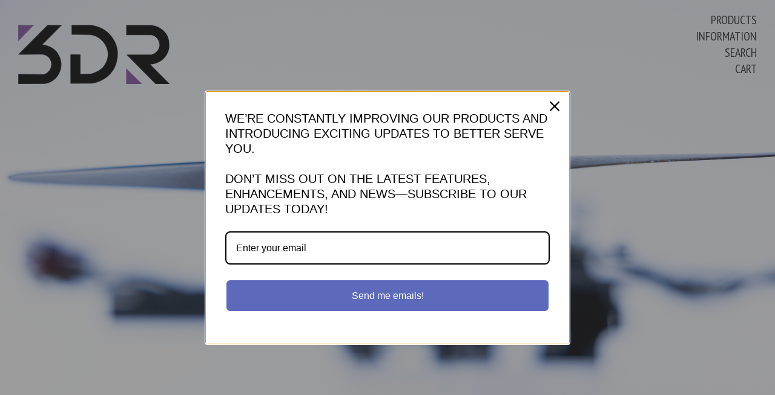

--- FILE ---
content_type: text/html; charset=UTF-8
request_url: https://store.3dr.com/
body_size: 21168
content:

<!doctype html>
<!--[if IE 9 ]><html class="no-js ie9 lt-ie10" lang="en"><![endif]-->
<!--[if (gt IE 9)|!(IE)]><!--><html class="no-js" lang="en"><!--<![endif]-->
<head>

  <title>3DR</title>

  <meta name="keywords" content="GPS, power modules, radios, autopilots, sensors, quads, accessories, cables"><meta name="description" content="Drone manufactured in California, 3DR, Mayan Robotics"><link rel='canonical' href='https://store.3dr.com/' /><meta name='platform' content='bigcommerce.stencil' />
  

  <link href="https://cdn11.bigcommerce.com/s-a49cczb9po/product_images/3DR_Favi_48.png?t=1699579010" rel="shortcut icon">
  <meta name="viewport" content="width=device-width, initial-scale=1, maximum-scale=1">
  <meta http-equiv="X-UA-Compatible" content="ie=edge" />

  <script>
    function browserSupportsAllFeatures() {
        return window.Promise
            && window.fetch
            && window.URL
            && window.URLSearchParams
            && window.WeakMap
            // object-fit support
            && ('objectFit' in document.documentElement.style);
    }

    function loadScript(src) {
        var js = document.createElement('script');
        js.src = src;
        js.onerror = function () {
            console.error('Failed to load polyfill script ' + src);
        };
        document.head.appendChild(js);
    }

    if (!browserSupportsAllFeatures()) {
        loadScript('https://cdn11.bigcommerce.com/s-a49cczb9po/stencil/b6eea480-1ebb-013c-52cd-2e4016e0168b/e/cf1dba60-cf20-013e-e586-4ea0a5dcd80a/dist/theme-bundle.polyfills.js');
    }
</script>

  <script>
    window.lazySizesConfig = window.lazySizesConfig || {};
    window.lazySizesConfig.loadMode = 1;
  </script>
  <script async src="https://cdn11.bigcommerce.com/s-a49cczb9po/stencil/b6eea480-1ebb-013c-52cd-2e4016e0168b/e/cf1dba60-cf20-013e-e586-4ea0a5dcd80a/dist/theme-bundle.head_async.js"></script>

  <link data-stencil-stylesheet href="https://cdn11.bigcommerce.com/s-a49cczb9po/stencil/b6eea480-1ebb-013c-52cd-2e4016e0168b/e/cf1dba60-cf20-013e-e586-4ea0a5dcd80a/css/theme-72415450-ccb8-013e-89a9-7e823c6b477a.css" rel="stylesheet">
  <link href="https://fonts.googleapis.com/css?family=Montserrat:400%7CKarla:400%7CPT+Sans:,700%7CPT+Sans+Narrow:400,700&display=swap" rel="stylesheet">

  <!-- Start Tracking Code for analytics_googleanalytics4 -->

<script data-cfasync="false" src="https://cdn11.bigcommerce.com/shared/js/google_analytics4_bodl_subscribers-358423becf5d870b8b603a81de597c10f6bc7699.js" integrity="sha256-gtOfJ3Avc1pEE/hx6SKj/96cca7JvfqllWA9FTQJyfI=" crossorigin="anonymous"></script>
<script data-cfasync="false">
  (function () {
    window.dataLayer = window.dataLayer || [];

    function gtag(){
        dataLayer.push(arguments);
    }

    function initGA4(event) {
         function setupGtag() {
            function configureGtag() {
                gtag('js', new Date());
                gtag('set', 'developer_id.dMjk3Nj', true);
                gtag('config', 'G-M6X92FR5');
            }

            var script = document.createElement('script');

            script.src = 'https://www.googletagmanager.com/gtag/js?id=G-M6X92FR5';
            script.async = true;
            script.onload = configureGtag;

            document.head.appendChild(script);
        }

        setupGtag();

        if (typeof subscribeOnBodlEvents === 'function') {
            subscribeOnBodlEvents('G-M6X92FR5', false);
        }

        window.removeEventListener(event.type, initGA4);
    }

    

    var eventName = document.readyState === 'complete' ? 'consentScriptsLoaded' : 'DOMContentLoaded';
    window.addEventListener(eventName, initGA4, false);
  })()
</script>

<!-- End Tracking Code for analytics_googleanalytics4 -->

<!-- Start Tracking Code for analytics_siteverification -->

<meta name="google-site-verification" content="5KVxABWrhi6G0S1WuqceKMOwDV3BuExhbTaJuapI4rk" />

<!-- End Tracking Code for analytics_siteverification -->


<script type="text/javascript" src="https://checkout-sdk.bigcommerce.com/v1/loader.js" defer ></script>
<script type="text/javascript">
var BCData = {};
</script>

 <script data-cfasync="false" src="https://microapps.bigcommerce.com/bodl-events/1.9.4/index.js" integrity="sha256-Y0tDj1qsyiKBRibKllwV0ZJ1aFlGYaHHGl/oUFoXJ7Y=" nonce="{{nonce}}" crossorigin="anonymous"></script>
 <script data-cfasync="false" nonce="{{nonce}}">

 (function() {
    function decodeBase64(base64) {
       const text = atob(base64);
       const length = text.length;
       const bytes = new Uint8Array(length);
       for (let i = 0; i < length; i++) {
          bytes[i] = text.charCodeAt(i);
       }
       const decoder = new TextDecoder();
       return decoder.decode(bytes);
    }
    window.bodl = JSON.parse(decodeBase64("[base64]"));
 })()

 </script>


<script nonce="{{nonce}}">
(function () {
    var xmlHttp = new XMLHttpRequest();

    xmlHttp.open('POST', 'https://bes.gcp.data.bigcommerce.com/nobot');
    xmlHttp.setRequestHeader('Content-Type', 'application/json');
    xmlHttp.send('{"store_id":"1002924575","timezone_offset":"-8.0","timestamp":"2026-01-27T20:54:20.39100300Z","visit_id":"dbcfbae2-6996-414e-878d-37d10e8e65a7","channel_id":1}');
})();
</script>

  

  































































  <!-- snippet location html_head -->

  
<script type="application/ld+json">
  {
    "@context": "http://schema.org",
    "@type": "WebSite",
    "name": "3DR",
    "url": "https://store.3dr.com/"
  }
</script>
</head>

<body
  class="template-default
main-nav-closed
has-carousel



"
  data-layout="classic-grid"
  data-currency-code="USD"
>
  <div class="icons-svg-sprite"><svg style="position: absolute; width: 0; height: 0;" width="0" height="0" version="1.1" xmlns="http://www.w3.org/2000/svg" xmlns:xlink="http://www.w3.org/1999/xlink">
  <defs>
    <symbol id="icon-lock" viewBox="0 0 24 24">
      <title>lock</title>
      <path d="M18 8h-1V6c0-2.76-2.24-5-5-5S7 3.24 7 6v2H6c-1.1 0-2 .9-2 2v10c0 1.1.9 2 2 2h12c1.1 0 2-.9 2-2V10c0-1.1-.9-2-2-2zm-6 9c-1.1 0-2-.9-2-2s.9-2 2-2 2 .9 2 2-.9 2-2 2zm3.1-9H8.9V6c0-1.71 1.39-3.1 3.1-3.1 1.71 0 3.1 1.39 3.1 3.1v2z"></path>
    </symbol>

    <symbol id="icon-plus" viewBox="0 0 10 10">
      <title>plus</title>
      <path d="M4.5 4.5H0v1h4.5V10h1V5.5H10v-1H5.5V0h-1v4.5z"></path>
    </symbol>

    <symbol id="icon-star" viewBox="0 0 15 14">
      <path d="M7.083 11.374l4.38 2.302-.837-4.876 3.543-3.454-4.898-.71L7.082.197l-2.19 4.437-4.895.71L3.54 8.8l-.837 4.876"></path>
    </symbol>
  </defs>
</svg>
</div>


  <!-- snippet location header -->

  
<header class="main-header">
  <div class="layout-module header-container">
    <div class="header-branding">
      <a class="header-logo" href="https://store.3dr.com/">
          <img class="header-logo-image visible" src="https://cdn11.bigcommerce.com/s-a49cczb9po/images/stencil/250x100/logo_1693353447__78252.original.png" alt="3DR">
        <span class="header-logo-text ">
            3DR
        </span>
      </a>
    </div>

    <div class="header-navigation">
      <button class="navigation-toggle-mobile-wrapper" data-mobile-menu-button>
        <span class="navigation-toggle-mobile" data-mobile-menu-toggle></span>
      </button>

      
<nav class="main-header-menu">
  <ul class="nav-menu navigation-tier navigation-tier-primary" data-navigation-tier-primary>
    <li class="has-slide-out header-navigation-item navigation-item-primary">
      <a class="navigation-link-primary" href="#header-pane-category" data-slideout-menu="header-pane-category">Products</a>
    </li>
    <li class="has-slide-out header-navigation-item navigation-item-primary">
      <a class="navigation-link-primary" href="#header-pane-pages" data-slideout-menu="header-pane-pages">Information</a>
    </li>
    <li class="header-navigation-item navigation-item-primary">
      <a class="navigation-link-primary toggle-search" href="#modal-search" class="toggle-search">Search</a>
    </li>
    <li class="has-slide-out header-navigation-item navigation-item-primary">
      <a class="navigation-link-primary" href="#header-cart-pane" data-slideout-menu="header-cart-pane">Cart</a>
    </li>
  </ul>
</nav>

    </div>
  </div>
</header>

  <main class="main-content">

        <section class="carousel-wrapper"
  data-list-name="Featured Products"
  data-carousel-position="0"
  event="list"
>
    <figure class="carousel-item active"
      data-image-position="0"
      data-image-distance
      >
        <span class="carousel-item-background" style="background-image: url(https://cdn11.bigcommerce.com/s-a49cczb9po/images/stencil/original/carousel/38/3dr-motor-hero.jpg?c=1);">
          <img class="sr-only" src="https://cdn11.bigcommerce.com/s-a49cczb9po/images/stencil/original/carousel/38/3dr-motor-hero.jpg?c=1" alt="">
        </span>

      <figcaption class="carousel-item-info">
      </figcaption>
    </figure>
</section>

    <div data-content-region="home_below_carousel"><div data-layout-id="77ca2c88-c910-4baf-b231-d39f03ba72b0">       <div data-sub-layout-container="fe1c2021-ccf8-4481-be8d-1f27baa19e74" data-layout-name="Layout">
    <style data-container-styling="fe1c2021-ccf8-4481-be8d-1f27baa19e74">
        [data-sub-layout-container="fe1c2021-ccf8-4481-be8d-1f27baa19e74"] {
            box-sizing: border-box;
            display: flex;
            flex-wrap: wrap;
            z-index: 0;
            position: relative;
            height: ;
            padding-top: 0px;
            padding-right: 0px;
            padding-bottom: 0px;
            padding-left: 0px;
            margin-top: 0px;
            margin-right: 0px;
            margin-bottom: 0px;
            margin-left: 0px;
            border-width: 0px;
            border-style: solid;
            border-color: #333333;
        }

        [data-sub-layout-container="fe1c2021-ccf8-4481-be8d-1f27baa19e74"]:after {
            display: block;
            position: absolute;
            top: 0;
            left: 0;
            bottom: 0;
            right: 0;
            background-size: cover;
            z-index: auto;
        }
    </style>

    <div data-sub-layout="174eecc5-a310-446b-86b0-d9ed73d8b262">
        <style data-column-styling="174eecc5-a310-446b-86b0-d9ed73d8b262">
            [data-sub-layout="174eecc5-a310-446b-86b0-d9ed73d8b262"] {
                display: flex;
                flex-direction: column;
                box-sizing: border-box;
                flex-basis: 100%;
                max-width: 100%;
                z-index: 0;
                position: relative;
                height: ;
                padding-top: 0px;
                padding-right: 10.5px;
                padding-bottom: 0px;
                padding-left: 10.5px;
                margin-top: 0px;
                margin-right: 0px;
                margin-bottom: 0px;
                margin-left: 0px;
                border-width: 0px;
                border-style: solid;
                border-color: #333333;
                justify-content: center;
            }
            [data-sub-layout="174eecc5-a310-446b-86b0-d9ed73d8b262"]:after {
                display: block;
                position: absolute;
                top: 0;
                left: 0;
                bottom: 0;
                right: 0;
                background-size: cover;
                z-index: auto;
            }
            @media only screen and (max-width: 700px) {
                [data-sub-layout="174eecc5-a310-446b-86b0-d9ed73d8b262"] {
                    flex-basis: 100%;
                    max-width: 100%;
                }
            }
        </style>
        <div data-widget-id="a6de62c9-2f2e-4d7f-8b38-25724f140354" data-placement-id="a9de443a-a675-4d0a-8ef9-6cde1ddb04c7" data-placement-status="ACTIVE"><!-- Google tag (gtag.js) -->
<script async="" src="https://www.googletagmanager.com/gtag/js?id=AW-11436270149">
</script>
<script>
  window.dataLayer = window.dataLayer || [];
  function gtag(){dataLayer.push(arguments);}
  gtag('js', new Date());

  gtag('config', 'AW-11436270149');
</script>
</div>
    </div>
</div>

</div></div>
  
    <div data-content-region="header_bottom--global"><div data-layout-id="b258ca2b-5db7-4f0e-aa80-da550b88d2ae">       <div data-sub-layout-container="a0696831-c1c8-4cfd-accf-7cd1615d1655" data-layout-name="Layout">
    <style data-container-styling="a0696831-c1c8-4cfd-accf-7cd1615d1655">
        [data-sub-layout-container="a0696831-c1c8-4cfd-accf-7cd1615d1655"] {
            box-sizing: border-box;
            display: flex;
            flex-wrap: wrap;
            z-index: 0;
            position: relative;
            height: ;
            padding-top: 0px;
            padding-right: 0px;
            padding-bottom: 0px;
            padding-left: 0px;
            margin-top: 0px;
            margin-right: 0px;
            margin-bottom: 0px;
            margin-left: 0px;
            border-width: 0px;
            border-style: solid;
            border-color: #333333;
        }

        [data-sub-layout-container="a0696831-c1c8-4cfd-accf-7cd1615d1655"]:after {
            display: block;
            position: absolute;
            top: 0;
            left: 0;
            bottom: 0;
            right: 0;
            background-size: cover;
            z-index: auto;
        }
    </style>

    <div data-sub-layout="383186f3-a8db-4d3c-8468-b4b19a17a4c1">
        <style data-column-styling="383186f3-a8db-4d3c-8468-b4b19a17a4c1">
            [data-sub-layout="383186f3-a8db-4d3c-8468-b4b19a17a4c1"] {
                display: flex;
                flex-direction: column;
                box-sizing: border-box;
                flex-basis: 100%;
                max-width: 100%;
                z-index: 0;
                position: relative;
                height: ;
                padding-top: 0px;
                padding-right: 10.5px;
                padding-bottom: 0px;
                padding-left: 10.5px;
                margin-top: 0px;
                margin-right: 0px;
                margin-bottom: 0px;
                margin-left: 0px;
                border-width: 0px;
                border-style: solid;
                border-color: #333333;
                justify-content: center;
            }
            [data-sub-layout="383186f3-a8db-4d3c-8468-b4b19a17a4c1"]:after {
                display: block;
                position: absolute;
                top: 0;
                left: 0;
                bottom: 0;
                right: 0;
                background-size: cover;
                z-index: auto;
            }
            @media only screen and (max-width: 700px) {
                [data-sub-layout="383186f3-a8db-4d3c-8468-b4b19a17a4c1"] {
                    flex-basis: 100%;
                    max-width: 100%;
                }
            }
        </style>
        <div data-widget-id="d4105c56-c9e1-4b4c-938c-e79b8fd511be" data-placement-id="2ffe5a06-d52d-4533-bb12-1689205139f0" data-placement-status="ACTIVE"><!-- Google tag (gtag.js) -->
<script async="" src="https://www.googletagmanager.com/gtag/js?id=AW-11436270149"></script>
<script>
  window.dataLayer = window.dataLayer || [];
  function gtag(){dataLayer.push(arguments);}
  gtag('js', new Date());

  gtag('config', 'AW-11436270149');
</script>
</div>
    </div>
</div>

</div></div>

  
  <div data-content-region="header_bottom"><div data-layout-id="2943242b-488a-4d19-aabc-7a7029ec84f4">       <div data-sub-layout-container="25b5bcdf-bc2d-46b7-a84b-d400411a57b3" data-layout-name="Layout">
    <style data-container-styling="25b5bcdf-bc2d-46b7-a84b-d400411a57b3">
        [data-sub-layout-container="25b5bcdf-bc2d-46b7-a84b-d400411a57b3"] {
            box-sizing: border-box;
            display: flex;
            flex-wrap: wrap;
            z-index: 0;
            position: relative;
            height: ;
            padding-top: 0px;
            padding-right: 0px;
            padding-bottom: 0px;
            padding-left: 0px;
            margin-top: 0px;
            margin-right: 0px;
            margin-bottom: 0px;
            margin-left: 0px;
            border-width: 0px;
            border-style: solid;
            border-color: #333333;
        }

        [data-sub-layout-container="25b5bcdf-bc2d-46b7-a84b-d400411a57b3"]:after {
            display: block;
            position: absolute;
            top: 0;
            left: 0;
            bottom: 0;
            right: 0;
            background-size: cover;
            z-index: auto;
        }
    </style>

    <div data-sub-layout="9199e587-3568-4405-9dc6-52e195ea6852">
        <style data-column-styling="9199e587-3568-4405-9dc6-52e195ea6852">
            [data-sub-layout="9199e587-3568-4405-9dc6-52e195ea6852"] {
                display: flex;
                flex-direction: column;
                box-sizing: border-box;
                flex-basis: 100%;
                max-width: 100%;
                z-index: 0;
                position: relative;
                height: ;
                padding-top: 0px;
                padding-right: 10.5px;
                padding-bottom: 0px;
                padding-left: 10.5px;
                margin-top: 0px;
                margin-right: 0px;
                margin-bottom: 0px;
                margin-left: 0px;
                border-width: 0px;
                border-style: solid;
                border-color: #333333;
                justify-content: center;
            }
            [data-sub-layout="9199e587-3568-4405-9dc6-52e195ea6852"]:after {
                display: block;
                position: absolute;
                top: 0;
                left: 0;
                bottom: 0;
                right: 0;
                background-size: cover;
                z-index: auto;
            }
            @media only screen and (max-width: 700px) {
                [data-sub-layout="9199e587-3568-4405-9dc6-52e195ea6852"] {
                    flex-basis: 100%;
                    max-width: 100%;
                }
            }
        </style>
        <div data-widget-id="f3cc73b2-e8a7-48ed-901d-ae09b46a1fd6" data-placement-id="f349bc32-ed3e-4ae1-a2fa-378485639510" data-placement-status="ACTIVE"><style>
    .sd-simple-text-f3cc73b2-e8a7-48ed-901d-ae09b46a1fd6 {
      padding-top: 0px;
      padding-right: 0px;
      padding-bottom: 0px;
      padding-left: 0px;

      margin-top: 0px;
      margin-right: 0px;
      margin-bottom: 0px;
      margin-left: 0px;

    }

    .sd-simple-text-f3cc73b2-e8a7-48ed-901d-ae09b46a1fd6 * {
      margin: 0;
      padding: 0;

        color: #333333;
        font-family: inherit;
        font-weight: 700;
        font-size: 24px;
        min-height: 24px;

    }

    .sd-simple-text-f3cc73b2-e8a7-48ed-901d-ae09b46a1fd6 {
        text-align: center;
    }

    #sd-simple-text-editable-f3cc73b2-e8a7-48ed-901d-ae09b46a1fd6 {
      min-width: 14px;
      line-height: 1.5;
      display: inline-block;
    }

    #sd-simple-text-editable-f3cc73b2-e8a7-48ed-901d-ae09b46a1fd6[data-edit-mode="true"]:hover,
    #sd-simple-text-editable-f3cc73b2-e8a7-48ed-901d-ae09b46a1fd6[data-edit-mode="true"]:active,
    #sd-simple-text-editable-f3cc73b2-e8a7-48ed-901d-ae09b46a1fd6[data-edit-mode="true"]:focus {
      outline: 1px dashed #3C64F4;
    }

    #sd-simple-text-editable-f3cc73b2-e8a7-48ed-901d-ae09b46a1fd6 strong,
    #sd-simple-text-editable-f3cc73b2-e8a7-48ed-901d-ae09b46a1fd6 strong * {
      font-weight: bold;
    }

    #sd-simple-text-editable-f3cc73b2-e8a7-48ed-901d-ae09b46a1fd6 a {
      color: inherit;
    }

    @supports (color: color-mix(in srgb, #000 50%, #fff 50%)) {
      #sd-simple-text-editable-f3cc73b2-e8a7-48ed-901d-ae09b46a1fd6 a:hover,
      #sd-simple-text-editable-f3cc73b2-e8a7-48ed-901d-ae09b46a1fd6 a:active,
      #sd-simple-text-editable-f3cc73b2-e8a7-48ed-901d-ae09b46a1fd6 a:focus {
        color: color-mix(in srgb, currentColor 68%, white 32%);
      }
    }

    @supports not (color: color-mix(in srgb, #000 50%, #fff 50%)) {
      #sd-simple-text-editable-f3cc73b2-e8a7-48ed-901d-ae09b46a1fd6 a:hover,
      #sd-simple-text-editable-f3cc73b2-e8a7-48ed-901d-ae09b46a1fd6 a:active,
      #sd-simple-text-editable-f3cc73b2-e8a7-48ed-901d-ae09b46a1fd6 a:focus {
        filter: brightness(2);
      }
    }
</style>

<div class="sd-simple-text-f3cc73b2-e8a7-48ed-901d-ae09b46a1fd6 ">
  <div id="sd-simple-text-editable-f3cc73b2-e8a7-48ed-901d-ae09b46a1fd6" data-edit-mode="">
    <p>Latest product releases</p>
  </div>
</div>

</div>
    </div>
</div>

       <div data-sub-layout-container="73a26e6b-3277-4d07-a901-33c05907d40d" data-layout-name="Layout">
    <style data-container-styling="73a26e6b-3277-4d07-a901-33c05907d40d">
        [data-sub-layout-container="73a26e6b-3277-4d07-a901-33c05907d40d"] {
            box-sizing: border-box;
            display: flex;
            flex-wrap: wrap;
            z-index: 0;
            position: relative;
            height: ;
            padding-top: 0px;
            padding-right: 0px;
            padding-bottom: 0px;
            padding-left: 0px;
            margin-top: 0px;
            margin-right: 0px;
            margin-bottom: 0px;
            margin-left: 0px;
            border-width: 0px;
            border-style: solid;
            border-color: #333333;
        }

        [data-sub-layout-container="73a26e6b-3277-4d07-a901-33c05907d40d"]:after {
            display: block;
            position: absolute;
            top: 0;
            left: 0;
            bottom: 0;
            right: 0;
            background-size: cover;
            z-index: auto;
        }
    </style>

    <div data-sub-layout="96538307-3962-406a-af5b-1173216ce1a4">
        <style data-column-styling="96538307-3962-406a-af5b-1173216ce1a4">
            [data-sub-layout="96538307-3962-406a-af5b-1173216ce1a4"] {
                display: flex;
                flex-direction: column;
                box-sizing: border-box;
                flex-basis: 100%;
                max-width: 100%;
                z-index: 0;
                position: relative;
                height: ;
                padding-top: 0px;
                padding-right: 10.5px;
                padding-bottom: 0px;
                padding-left: 10.5px;
                margin-top: 0px;
                margin-right: 0px;
                margin-bottom: 0px;
                margin-left: 0px;
                border-width: 0px;
                border-style: solid;
                border-color: #333333;
                justify-content: center;
            }
            [data-sub-layout="96538307-3962-406a-af5b-1173216ce1a4"]:after {
                display: block;
                position: absolute;
                top: 0;
                left: 0;
                bottom: 0;
                right: 0;
                background-size: cover;
                z-index: auto;
            }
            @media only screen and (max-width: 700px) {
                [data-sub-layout="96538307-3962-406a-af5b-1173216ce1a4"] {
                    flex-basis: 100%;
                    max-width: 100%;
                }
            }
        </style>
        <div data-widget-id="1f92f735-070b-4e43-9058-01499bc17ad8" data-placement-id="e37bf3e3-6ff8-466a-8b5a-c697357b10e1" data-placement-status="ACTIVE"><div id="sd-product-set-1f92f735-070b-4e43-9058-01499bc17ad8"></div>


<script type="text/javascript" nonce="">
  (function() {
    const storefrontSRI = 'sha512-PNLKymbMDMT5J7TxhLhyCwalnowXRuXsXznAL3N2XjvENv3HYFVTWSaFYYZGgWQQWFcBsuG/MMN4oF8ro1Qxsw==';
    const pageBuilderSRI = 'sha512-F6LP2My9MC0QjpH4eYA1hxwNB8wutmKJaxdhE+PoOuN5264DCYgOsuINxFLq7A+vOEBSL9hGX/LSmQAkP/qYWQ==';
    const scriptPath = (build) => `https://microapps.bigcommerce.com/product-set-widget/8d8f8421e73ee762e8b30438715f6233f0a7eb8b/${build}-bundle.js`;

    var widgetConfiguration = {"_":{"context":{"activeCurrencyCode":"USD","isEditorMode":false,"settings":{"cdn_url":"https://cdn11.bigcommerce.com/s-a49cczb9po"}},"id":"1f92f735-070b-4e43-9058-01499bc17ad8","data":{"site":{"settings":{"storeName":"3DR","tax":{"plp":"EX"}},"currency":{"display":{"symbol":"$","symbolPlacement":"LEFT","decimalToken":".","decimalPlaces":2,"thousandsToken":","}},"products":{"edges":[{"node":{"brand":null,"name":"Control Zero H7 OEM G","entityId":364,"addToCartUrl":"https://store.3dr.com/cart.php?action=add&product_id=364","addToWishlistUrl":"https://store.3dr.com/wishlist.php?action=add&product_id=364","path":"/control-zero-h7-oem-g/","sku":"M10059G","priceWithTax":{"price":{"currencyCode":"USD","value":349.9}},"priceWithoutTax":{"price":{"currencyCode":"USD","value":349.9}},"reviewSummary":{"summationOfRatings":0,"numberOfReviews":0},"defaultImage":{"url80wide":"https://cdn11.bigcommerce.com/s-a49cczb9po/images/stencil/80w/products/364/633/revGCZ_oem_3DR__noRev_heroShot-2__07677.1717522621.jpg","url160wide":"https://cdn11.bigcommerce.com/s-a49cczb9po/images/stencil/160w/products/364/633/revGCZ_oem_3DR__noRev_heroShot-2__07677.1717522621.jpg","url320wide":"https://cdn11.bigcommerce.com/s-a49cczb9po/images/stencil/320w/products/364/633/revGCZ_oem_3DR__noRev_heroShot-2__07677.1717522621.jpg","url640wide":"https://cdn11.bigcommerce.com/s-a49cczb9po/images/stencil/640w/products/364/633/revGCZ_oem_3DR__noRev_heroShot-2__07677.1717522621.jpg","url960wide":"https://cdn11.bigcommerce.com/s-a49cczb9po/images/stencil/960w/products/364/633/revGCZ_oem_3DR__noRev_heroShot-2__07677.1717522621.jpg","url1280wide":"https://cdn11.bigcommerce.com/s-a49cczb9po/images/stencil/1280w/products/364/633/revGCZ_oem_3DR__noRev_heroShot-2__07677.1717522621.jpg","url1920wide":"https://cdn11.bigcommerce.com/s-a49cczb9po/images/stencil/1920w/products/364/633/revGCZ_oem_3DR__noRev_heroShot-2__07677.1717522621.jpg"}}},{"node":{"brand":null,"name":"ZED-F9P Advanced RTK GNSS Module w/ WiFi + Compass","entityId":368,"addToCartUrl":"https://store.3dr.com/cart.php?action=add&product_id=368","addToWishlistUrl":"https://store.3dr.com/wishlist.php?action=add&product_id=368","path":"/zed-f9p-advanced-rtk-gnss-module-w-wifi-compass/","sku":"M10130C","priceWithTax":{"price":{"currencyCode":"USD","value":540}},"priceWithoutTax":{"price":{"currencyCode":"USD","value":540}},"reviewSummary":{"summationOfRatings":0,"numberOfReviews":0},"defaultImage":{"url80wide":"https://cdn11.bigcommerce.com/s-a49cczb9po/images/stencil/80w/products/368/671/Untitled_design_5__42543.1747284463.png","url160wide":"https://cdn11.bigcommerce.com/s-a49cczb9po/images/stencil/160w/products/368/671/Untitled_design_5__42543.1747284463.png","url320wide":"https://cdn11.bigcommerce.com/s-a49cczb9po/images/stencil/320w/products/368/671/Untitled_design_5__42543.1747284463.png","url640wide":"https://cdn11.bigcommerce.com/s-a49cczb9po/images/stencil/640w/products/368/671/Untitled_design_5__42543.1747284463.png","url960wide":"https://cdn11.bigcommerce.com/s-a49cczb9po/images/stencil/960w/products/368/671/Untitled_design_5__42543.1747284463.png","url1280wide":"https://cdn11.bigcommerce.com/s-a49cczb9po/images/stencil/1280w/products/368/671/Untitled_design_5__42543.1747284463.png","url1920wide":"https://cdn11.bigcommerce.com/s-a49cczb9po/images/stencil/1920w/products/368/671/Untitled_design_5__42543.1747284463.png"}}},{"node":{"brand":null,"name":"Control N1","entityId":372,"addToCartUrl":"https://store.3dr.com/cart.php?action=add&product_id=372","addToWishlistUrl":"https://store.3dr.com/wishlist.php?action=add&product_id=372","path":"/control-n1/","sku":"R0024A","priceWithTax":{"price":{"currencyCode":"USD","value":99.99}},"priceWithoutTax":{"price":{"currencyCode":"USD","value":99.99}},"reviewSummary":{"summationOfRatings":0,"numberOfReviews":0},"defaultImage":{"url80wide":"https://cdn11.bigcommerce.com/s-a49cczb9po/images/stencil/80w/products/372/723/cn1_a2_iso__31213.1768187998.png","url160wide":"https://cdn11.bigcommerce.com/s-a49cczb9po/images/stencil/160w/products/372/723/cn1_a2_iso__31213.1768187998.png","url320wide":"https://cdn11.bigcommerce.com/s-a49cczb9po/images/stencil/320w/products/372/723/cn1_a2_iso__31213.1768187998.png","url640wide":"https://cdn11.bigcommerce.com/s-a49cczb9po/images/stencil/640w/products/372/723/cn1_a2_iso__31213.1768187998.png","url960wide":"https://cdn11.bigcommerce.com/s-a49cczb9po/images/stencil/960w/products/372/723/cn1_a2_iso__31213.1768187998.png","url1280wide":"https://cdn11.bigcommerce.com/s-a49cczb9po/images/stencil/1280w/products/372/723/cn1_a2_iso__31213.1768187998.png","url1920wide":"https://cdn11.bigcommerce.com/s-a49cczb9po/images/stencil/1920w/products/372/723/cn1_a2_iso__31213.1768187998.png"}}},{"node":{"brand":null,"name":"3DR Quad Zero Pro","entityId":374,"addToCartUrl":"https://store.3dr.com/cart.php?action=add&product_id=374","addToWishlistUrl":"https://store.3dr.com/wishlist.php?action=add&product_id=374","path":"/3dr-quad-zero-pro/","sku":"3DR-QZPro","priceWithTax":null,"priceWithoutTax":null,"reviewSummary":{"summationOfRatings":0,"numberOfReviews":0},"defaultImage":{"url80wide":"https://cdn11.bigcommerce.com/s-a49cczb9po/images/stencil/80w/products/374/691/qzpro_2__75998.1747675660.png","url160wide":"https://cdn11.bigcommerce.com/s-a49cczb9po/images/stencil/160w/products/374/691/qzpro_2__75998.1747675660.png","url320wide":"https://cdn11.bigcommerce.com/s-a49cczb9po/images/stencil/320w/products/374/691/qzpro_2__75998.1747675660.png","url640wide":"https://cdn11.bigcommerce.com/s-a49cczb9po/images/stencil/640w/products/374/691/qzpro_2__75998.1747675660.png","url960wide":"https://cdn11.bigcommerce.com/s-a49cczb9po/images/stencil/960w/products/374/691/qzpro_2__75998.1747675660.png","url1280wide":"https://cdn11.bigcommerce.com/s-a49cczb9po/images/stencil/1280w/products/374/691/qzpro_2__75998.1747675660.png","url1920wide":"https://cdn11.bigcommerce.com/s-a49cczb9po/images/stencil/1920w/products/374/691/qzpro_2__75998.1747675660.png"}}},{"node":{"brand":null,"name":"Slim AUAV Can Airspeed Sensor","entityId":377,"addToCartUrl":"https://store.3dr.com/cart.php?action=add&product_id=377","addToWishlistUrl":"https://store.3dr.com/wishlist.php?action=add&product_id=377","path":"/slim-auav-can-airspeed-sensor/","sku":"R0012","priceWithTax":{"price":{"currencyCode":"USD","value":145.9}},"priceWithoutTax":{"price":{"currencyCode":"USD","value":145.9}},"reviewSummary":{"summationOfRatings":0,"numberOfReviews":0},"defaultImage":{"url80wide":"https://cdn11.bigcommerce.com/s-a49cczb9po/images/stencil/80w/products/377/711/936799c4-1d46-4345-93f2-046bd273be22__35427.1767652269.png","url160wide":"https://cdn11.bigcommerce.com/s-a49cczb9po/images/stencil/160w/products/377/711/936799c4-1d46-4345-93f2-046bd273be22__35427.1767652269.png","url320wide":"https://cdn11.bigcommerce.com/s-a49cczb9po/images/stencil/320w/products/377/711/936799c4-1d46-4345-93f2-046bd273be22__35427.1767652269.png","url640wide":"https://cdn11.bigcommerce.com/s-a49cczb9po/images/stencil/640w/products/377/711/936799c4-1d46-4345-93f2-046bd273be22__35427.1767652269.png","url960wide":"https://cdn11.bigcommerce.com/s-a49cczb9po/images/stencil/960w/products/377/711/936799c4-1d46-4345-93f2-046bd273be22__35427.1767652269.png","url1280wide":"https://cdn11.bigcommerce.com/s-a49cczb9po/images/stencil/1280w/products/377/711/936799c4-1d46-4345-93f2-046bd273be22__35427.1767652269.png","url1920wide":"https://cdn11.bigcommerce.com/s-a49cczb9po/images/stencil/1920w/products/377/711/936799c4-1d46-4345-93f2-046bd273be22__35427.1767652269.png"}}}]}}}},"product":{"type":"manual","value":[{"productId":"374","productName":"3DR Quad Zero Pro","thumbnailUrl":"https://cdn11.bigcommerce.com/s-a49cczb9po/products/374/images/691/qzpro_2__75998.1747675660.220.290.png?c=1"},{"productId":"372","productName":"Control N1","thumbnailUrl":"https://cdn11.bigcommerce.com/s-a49cczb9po/products/372/images/706/Untitled_750_x_750_px__60339.1762214821.220.290.png?c=1"},{"productId":"377","productName":"Slim AUAV Can Airspeed Sensor","thumbnailUrl":"https://cdn11.bigcommerce.com/s-a49cczb9po/products/377/images/711/936799c4-1d46-4345-93f2-046bd273be22__35427.1767652269.220.290.png?c=1"},{"productId":"368","productName":"ZED-F9P Advanced RTK GNSS Module w/ WiFi + Compass","thumbnailUrl":"https://cdn11.bigcommerce.com/s-a49cczb9po/products/368/images/671/Untitled_design_5__42543.1747284463.220.290.png?c=1"},{"productId":"364","productName":"Control Zero H7 OEM G","thumbnailUrl":"https://cdn11.bigcommerce.com/s-a49cczb9po/products/364/images/621/CZOEM_revG_front__17618.1712172116.220.290.JPG?c=1"}]},"productCardContentAlignment":{"horizontal":"center"},"productsPerSlide":4,"productImage":{"visibility":"show","imageFit":"fill"},"brand":{"visibility":"hide","textStyle":"default","color":"#444444","fontFamily":"inherit","fontWeight":"400","fontSize":{"value":36,"type":"px"}},"productName":{"visibility":"show","textStyle":"default","color":"#444444","fontFamily":"inherit","fontWeight":"400","fontSize":{"value":36,"type":"px"}},"price":{"visibility":"hide","textStyle":"default","color":"#444444","fontFamily":"inherit","fontWeight":"400","fontSize":{"value":36,"type":"px"}},"productRating":{"visibility":"hide","starColorFilled":"#3C64F4","starColorEmpty":"#ECEEF5","reviewsColor":"#8C93AD"},"button":{"visibility":"hide","shape":"round","buttonColor":"rgba(68,68,68,1)","buttonTextColor":"rgba(255,255,255,1)","buttonActionType":"addToCart"}};
    var dataIsNotPresent = typeof widgetConfiguration._.data === 'undefined' || Object.keys(widgetConfiguration._.data || {}).length === 0;
    var storefrontApiQueryData = widgetConfiguration._.queryData;

    function executeStorefrontApiQuery(queryData, callback) {
      // Fetch data from the GraphQL Storefront API
      var storefrontApiRequest = new XMLHttpRequest(); // IE compatible
      storefrontApiRequest.onreadystatechange = function() {
        if (this.readyState == 4 && this.status == 200) {
          callback(JSON.parse(this.response).data);
        }
      };

      storefrontApiRequest.open('POST', `/graphql`, true);
      storefrontApiRequest.setRequestHeader('Authorization', `Bearer ${queryData.storefrontApiToken}`);
      storefrontApiRequest.setRequestHeader('Content-type', 'application/json');
      storefrontApiRequest.send(JSON.stringify({ query: queryData.storefrontApiQuery, variables: JSON.parse(queryData.storefrontApiQueryParamsJson) }));
    }

    function loadScript(src, sri, onload) {
        const scriptTag = document.createElement('script');
        scriptTag.type = 'text/javascript';
        scriptTag.defer = true;
        scriptTag.src = src;
        scriptTag.integrity = sri;
        scriptTag.crossOrigin = 'anonymous';
        scriptTag.nonce = '';
        if (onload) {
            scriptTag.onload = onload;
        }
        document.head.appendChild(scriptTag);
    }

    function executeWidget(configuration, storefrontApiData) {
      if (storefrontApiData) {
        configuration._.data = storefrontApiData;
      }
        if (window.BigCommerce && window.BigCommerce.initializeProductSet && typeof window.BigCommerce.initializeProductSet === 'function') {
            window.BigCommerce.initializeProductSet(configuration).setup();
        } else {
            loadScript(scriptPath('storefront'), storefrontSRI, () => window.BigCommerce.initializeProductSet(configuration).setup());
        }
    }

    if (dataIsNotPresent && storefrontApiQueryData) {
      executeStorefrontApiQuery(storefrontApiQueryData, function(storefrontApiData) { executeWidget(widgetConfiguration, storefrontApiData) });
    } else {
      executeWidget(widgetConfiguration);
    }
  })();
</script>
</div>
    </div>
</div>

       <div data-sub-layout-container="cf8fd816-a40f-4fd1-893b-44f0895dd9c4" data-layout-name="Layout">
    <style data-container-styling="cf8fd816-a40f-4fd1-893b-44f0895dd9c4">
        [data-sub-layout-container="cf8fd816-a40f-4fd1-893b-44f0895dd9c4"] {
            box-sizing: border-box;
            display: flex;
            flex-wrap: wrap;
            z-index: 0;
            position: relative;
            height: ;
            padding-top: 0px;
            padding-right: 0px;
            padding-bottom: 0px;
            padding-left: 0px;
            margin-top: 0px;
            margin-right: 0px;
            margin-bottom: 30px;
            margin-left: 0px;
            border-width: 0px;
            border-style: solid;
            border-color: #333333;
        }

        [data-sub-layout-container="cf8fd816-a40f-4fd1-893b-44f0895dd9c4"]:after {
            display: block;
            position: absolute;
            top: 0;
            left: 0;
            bottom: 0;
            right: 0;
            background-size: cover;
            z-index: auto;
        }
    </style>

    <div data-sub-layout="f010d9a8-43a6-4588-8862-4c2fbf3a10bc">
        <style data-column-styling="f010d9a8-43a6-4588-8862-4c2fbf3a10bc">
            [data-sub-layout="f010d9a8-43a6-4588-8862-4c2fbf3a10bc"] {
                display: flex;
                flex-direction: column;
                box-sizing: border-box;
                flex-basis: 50%;
                max-width: 50%;
                z-index: 0;
                position: relative;
                height: ;
                padding-top: 0px;
                padding-right: 0px;
                padding-bottom: 0px;
                padding-left: 0px;
                margin-top: 0px;
                margin-right: 0px;
                margin-bottom: 0px;
                margin-left: 0px;
                border-width: 0px;
                border-style: solid;
                border-color: #333333;
                justify-content: center;
            }
            [data-sub-layout="f010d9a8-43a6-4588-8862-4c2fbf3a10bc"]:after {
                display: block;
                position: absolute;
                top: 0;
                left: 0;
                bottom: 0;
                right: 0;
                background-size: cover;
                z-index: auto;
            }
            @media only screen and (max-width: 700px) {
                [data-sub-layout="f010d9a8-43a6-4588-8862-4c2fbf3a10bc"] {
                    flex-basis: 100%;
                    max-width: 100%;
                }
            }
        </style>
        <div data-widget-id="027c103e-bd93-43c3-b794-956ac6b9fd1a" data-placement-id="80f749ef-c602-4332-8c2f-4a2c4ac0d656" data-placement-status="ACTIVE"><style>
    #sd-image-027c103e-bd93-43c3-b794-956ac6b9fd1a {
        display: flex;
        align-items: center;
        background: url('https://cdn11.bigcommerce.com/s-a49cczb9po/images/stencil/original/image-manager/boardinspect-noqtip.jpg?t=1702509487') no-repeat;
        opacity: calc(100 / 100);

            cursor: pointer;

            background-size: contain;

            height: auto;

        background-position:
                center
                center
;


        padding-top: 0px;
        padding-right: 0px;
        padding-bottom: 0px;
        padding-left: 0px;

        margin-top: 0px;
        margin-right: 0px;
        margin-bottom: 0px;
        margin-left: 0px;
    }

    #sd-image-027c103e-bd93-43c3-b794-956ac6b9fd1a * {
        margin: 0px;
    }

    #sd-image-027c103e-bd93-43c3-b794-956ac6b9fd1a img {
        width: auto;
        opacity: 0;

            height: auto;
    }

    @media only screen and (max-width: 700px) {
        #sd-image-027c103e-bd93-43c3-b794-956ac6b9fd1a {
        }
    }
</style>

<div>
    <a href="/contact-us/" role="button">
    <div id="sd-image-027c103e-bd93-43c3-b794-956ac6b9fd1a" data-edit-mode="">
        <img src="https://cdn11.bigcommerce.com/s-a49cczb9po/images/stencil/original/image-manager/boardinspect-noqtip.jpg?t=1702509487" alt="">
    </div>
    </a>
</div>


</div>
    </div>
    <div data-sub-layout="271dc045-8de7-4640-83b3-487bc8b3e4dd">
        <style data-column-styling="271dc045-8de7-4640-83b3-487bc8b3e4dd">
            [data-sub-layout="271dc045-8de7-4640-83b3-487bc8b3e4dd"] {
                display: flex;
                flex-direction: column;
                box-sizing: border-box;
                flex-basis: 50%;
                max-width: 50%;
                z-index: 0;
                position: relative;
                height: ;
                background-color: rgba(247, 247, 247, 1);
                padding-top: 0px;
                padding-right: 0px;
                padding-bottom: 0px;
                padding-left: 0px;
                margin-top: 0px;
                margin-right: 0px;
                margin-bottom: 0px;
                margin-left: 0px;
                border-width: 0px;
                border-style: solid;
                border-color: #333333;
                justify-content: center;
            }
            [data-sub-layout="271dc045-8de7-4640-83b3-487bc8b3e4dd"]:after {
                display: block;
                position: absolute;
                top: 0;
                left: 0;
                bottom: 0;
                right: 0;
                background-size: cover;
                z-index: -1;
                content: '';
            }
            @media only screen and (max-width: 700px) {
                [data-sub-layout="271dc045-8de7-4640-83b3-487bc8b3e4dd"] {
                    flex-basis: 100%;
                    max-width: 100%;
                }
            }
        </style>
        <div data-widget-id="c99ce5ad-419b-4a74-80ba-b6cafb07036a" data-placement-id="174840f5-ba62-4f68-8dcc-89c6c77139d4" data-placement-status="ACTIVE"><style>
    .sd-simple-text-c99ce5ad-419b-4a74-80ba-b6cafb07036a {
      padding-top: 30px;
      padding-right: 30px;
      padding-bottom: 0px;
      padding-left: 30px;

      margin-top: 0px;
      margin-right: 0px;
      margin-bottom: 0px;
      margin-left: 0px;

    }

    .sd-simple-text-c99ce5ad-419b-4a74-80ba-b6cafb07036a * {
      margin: 0;
      padding: 0;

        color: #333333;
        font-family: inherit;
        font-weight: 600;
        font-size: 24px;
        min-height: 24px;

    }

    .sd-simple-text-c99ce5ad-419b-4a74-80ba-b6cafb07036a {
        text-align: center;
    }

    #sd-simple-text-editable-c99ce5ad-419b-4a74-80ba-b6cafb07036a {
      min-width: 14px;
      line-height: 1.5;
      display: inline-block;
    }

    #sd-simple-text-editable-c99ce5ad-419b-4a74-80ba-b6cafb07036a[data-edit-mode="true"]:hover,
    #sd-simple-text-editable-c99ce5ad-419b-4a74-80ba-b6cafb07036a[data-edit-mode="true"]:active,
    #sd-simple-text-editable-c99ce5ad-419b-4a74-80ba-b6cafb07036a[data-edit-mode="true"]:focus {
      outline: 1px dashed #3C64F4;
    }

    #sd-simple-text-editable-c99ce5ad-419b-4a74-80ba-b6cafb07036a strong,
    #sd-simple-text-editable-c99ce5ad-419b-4a74-80ba-b6cafb07036a strong * {
      font-weight: bold;
    }

    #sd-simple-text-editable-c99ce5ad-419b-4a74-80ba-b6cafb07036a a {
      color: inherit;
    }

    @supports (color: color-mix(in srgb, #000 50%, #fff 50%)) {
      #sd-simple-text-editable-c99ce5ad-419b-4a74-80ba-b6cafb07036a a:hover,
      #sd-simple-text-editable-c99ce5ad-419b-4a74-80ba-b6cafb07036a a:active,
      #sd-simple-text-editable-c99ce5ad-419b-4a74-80ba-b6cafb07036a a:focus {
        color: color-mix(in srgb, currentColor 68%, white 32%);
      }
    }

    @supports not (color: color-mix(in srgb, #000 50%, #fff 50%)) {
      #sd-simple-text-editable-c99ce5ad-419b-4a74-80ba-b6cafb07036a a:hover,
      #sd-simple-text-editable-c99ce5ad-419b-4a74-80ba-b6cafb07036a a:active,
      #sd-simple-text-editable-c99ce5ad-419b-4a74-80ba-b6cafb07036a a:focus {
        filter: brightness(2);
      }
    }
</style>

<div class="sd-simple-text-c99ce5ad-419b-4a74-80ba-b6cafb07036a ">
  <div id="sd-simple-text-editable-c99ce5ad-419b-4a74-80ba-b6cafb07036a" data-edit-mode="">
    <p>Ardupilot and PX4</p>
  </div>
</div>

</div>
        <div data-widget-id="0febdcd4-e518-42ad-838a-3574bb5ba954" data-placement-id="45acc823-fab3-4147-9d49-5b63be21fd69" data-placement-status="ACTIVE"><style>
    .sd-simple-text-0febdcd4-e518-42ad-838a-3574bb5ba954 {
      padding-top: 0px;
      padding-right: 30px;
      padding-bottom: 0px;
      padding-left: 30px;

      margin-top: 0px;
      margin-right: 0px;
      margin-bottom: 0px;
      margin-left: 0px;

    }

    .sd-simple-text-0febdcd4-e518-42ad-838a-3574bb5ba954 * {
      margin: 0;
      padding: 0;

        color: #333333;
        font-family: inherit;
        font-weight: 500;
        font-size: 18px;
        min-height: 18px;

    }

    .sd-simple-text-0febdcd4-e518-42ad-838a-3574bb5ba954 {
        text-align: center;
    }

    #sd-simple-text-editable-0febdcd4-e518-42ad-838a-3574bb5ba954 {
      min-width: 14px;
      line-height: 1.5;
      display: inline-block;
    }

    #sd-simple-text-editable-0febdcd4-e518-42ad-838a-3574bb5ba954[data-edit-mode="true"]:hover,
    #sd-simple-text-editable-0febdcd4-e518-42ad-838a-3574bb5ba954[data-edit-mode="true"]:active,
    #sd-simple-text-editable-0febdcd4-e518-42ad-838a-3574bb5ba954[data-edit-mode="true"]:focus {
      outline: 1px dashed #3C64F4;
    }

    #sd-simple-text-editable-0febdcd4-e518-42ad-838a-3574bb5ba954 strong,
    #sd-simple-text-editable-0febdcd4-e518-42ad-838a-3574bb5ba954 strong * {
      font-weight: bold;
    }

    #sd-simple-text-editable-0febdcd4-e518-42ad-838a-3574bb5ba954 a {
      color: inherit;
    }

    @supports (color: color-mix(in srgb, #000 50%, #fff 50%)) {
      #sd-simple-text-editable-0febdcd4-e518-42ad-838a-3574bb5ba954 a:hover,
      #sd-simple-text-editable-0febdcd4-e518-42ad-838a-3574bb5ba954 a:active,
      #sd-simple-text-editable-0febdcd4-e518-42ad-838a-3574bb5ba954 a:focus {
        color: color-mix(in srgb, currentColor 68%, white 32%);
      }
    }

    @supports not (color: color-mix(in srgb, #000 50%, #fff 50%)) {
      #sd-simple-text-editable-0febdcd4-e518-42ad-838a-3574bb5ba954 a:hover,
      #sd-simple-text-editable-0febdcd4-e518-42ad-838a-3574bb5ba954 a:active,
      #sd-simple-text-editable-0febdcd4-e518-42ad-838a-3574bb5ba954 a:focus {
        filter: brightness(2);
      }
    }
</style>

<div class="sd-simple-text-0febdcd4-e518-42ad-838a-3574bb5ba954 ">
  <div id="sd-simple-text-editable-0febdcd4-e518-42ad-838a-3574bb5ba954" data-edit-mode="">
    <p>Fully compatible with the most widely used open-source software.</p>
  </div>
</div>

</div>
        <div data-widget-id="14fbe47e-309a-48ad-9b46-468c25bf231d" data-placement-id="ccc0cdab-42f4-4036-97ba-20a4bae5ad5f" data-placement-status="ACTIVE"><style>
    #sd-image-14fbe47e-309a-48ad-9b46-468c25bf231d {
        display: flex;
        align-items: center;
        background: url('https://vddwxegfxugwzpfnrrlp.supabase.co/storage/v1/object/public/Website-CDN/logos/ardu-px4-wide.png') no-repeat;
        opacity: calc(100 / 100);


            background-size: contain;

            height: 300px;

        background-position:
                center
                center
;


        padding-top: 0px;
        padding-right: 0px;
        padding-bottom: 0px;
        padding-left: 0px;

        margin-top: 0px;
        margin-right: 0px;
        margin-bottom: 0px;
        margin-left: 0px;
    }

    #sd-image-14fbe47e-309a-48ad-9b46-468c25bf231d * {
        margin: 0px;
    }

    #sd-image-14fbe47e-309a-48ad-9b46-468c25bf231d img {
        width: auto;
        opacity: 0;

            height: 100%;
    }

    @media only screen and (max-width: 700px) {
        #sd-image-14fbe47e-309a-48ad-9b46-468c25bf231d {
        }
    }
</style>

<div>
    
    <div id="sd-image-14fbe47e-309a-48ad-9b46-468c25bf231d" data-edit-mode="">
        <img src="https://vddwxegfxugwzpfnrrlp.supabase.co/storage/v1/object/public/Website-CDN/logos/ardu-px4-wide.png" alt="">
    </div>
    
</div>


</div>
    </div>
</div>

</div></div>

  <!-- snippet location home_content -->

  


      <section class="layout-module products-featured products-space-above"
  <center><h2 class="section-title" style="font-size: 1.875em; font-weight:bold; color: black; margin-bottom: 2em; margin-top: 0.5em;">Featured Products</h2></center>

    <div
      class="
        product-grid-container
        grid-masonry
        layout-grid-of-4
      "
      >
      <div class="layout-grid-sizer"></div>
      <div class="layout-grid-gutter"></div>

          <article
  class="
    layout-grid-item
    product-item
    product-area
    "
    data-event-type=""
    data-entity-id="374"
    data-position=""
    data-name="3DR Quad Zero Pro"
    data-product-category="
          Shop All,
                Platforms
      "
    data-product-brand=""
    data-product-price="
        
    "
>
  <figure class="product-item-thumbnail" style="
        width:auto;height:17em;
    ">
    <center>
    <a
      href="https://store.3dr.com/3dr-quad-zero-pro/"
      title="3DR Quad Zero Pro"
      class="product-item-link"
    >
          <img
    
    src="https://cdn11.bigcommerce.com/s-a49cczb9po/images/stencil/300w/products/374/691/qzpro_2__75998.1747675660.png?c=1"
    data-flickity-lazyload=“https://cdn11.bigcommerce.com/s-a49cczb9po/images/stencil/300w/products/374/691/qzpro_2__75998.1747675660.png?c=1”
    alt="qzpro"
    title="qzpro"
    data-sizes="auto"
        srcset="[data-uri]"
        
    data-srcset="https://cdn11.bigcommerce.com/s-a49cczb9po/images/stencil/80w/products/374/691/qzpro_2__75998.1747675660.png?c=1 80w, https://cdn11.bigcommerce.com/s-a49cczb9po/images/stencil/160w/products/374/691/qzpro_2__75998.1747675660.png?c=1 160w, https://cdn11.bigcommerce.com/s-a49cczb9po/images/stencil/320w/products/374/691/qzpro_2__75998.1747675660.png?c=1 320w, https://cdn11.bigcommerce.com/s-a49cczb9po/images/stencil/640w/products/374/691/qzpro_2__75998.1747675660.png?c=1 640w, https://cdn11.bigcommerce.com/s-a49cczb9po/images/stencil/960w/products/374/691/qzpro_2__75998.1747675660.png?c=1 960w, https://cdn11.bigcommerce.com/s-a49cczb9po/images/stencil/1280w/products/374/691/qzpro_2__75998.1747675660.png?c=1 1280w, https://cdn11.bigcommerce.com/s-a49cczb9po/images/stencil/1920w/products/374/691/qzpro_2__75998.1747675660.png?c=1 1920w, https://cdn11.bigcommerce.com/s-a49cczb9po/images/stencil/2560w/products/374/691/qzpro_2__75998.1747675660.png?c=1 2560w"
  class="lazyload product-item-image"
    loading="lazy"
    
/>
    </a>

    <div class="product-item-badges">
              </div>

    <ul class="product-item-actions">
        <li>
          <span
            class="product-item-action quick-shop-trigger"
            data-product-id="374"
          >
            Quick View
          </span>
        </li>

      <li>
            <a
              href="https://store.3dr.com/3dr-quad-zero-pro/"
            >
              <span class="product-item-action ">
                  View Full Details
              </span>
            </a>
      </li>

    </ul>
    </center>
  </figure>

  <div class="product-item-details">
    <center>

    <h3 class="product-item-title">
      <a
        href="https://store.3dr.com/3dr-quad-zero-pro/"
      >
        3DR Quad Zero Pro
      </a>
    </h3>
    <div class="product-item-price">
          </div>
    </center>
  </div>
</article>
          <article
  class="
    layout-grid-item
    product-item
    product-area
    "
    data-event-type=""
    data-entity-id="369"
    data-position=""
    data-name="Mini GPS uBlox MAX M10S"
    data-product-category="
          GNSS Receivers,
                Shop All
      "
    data-product-brand=""
    data-product-price="
        80.9
    "
>
  <figure class="product-item-thumbnail" style="
        width:auto;height:17em;
    ">
    <center>
    <a
      href="https://store.3dr.com/mini-gps-ublox-max-m10s/"
      title="Mini GPS uBlox MAX M10S"
      class="product-item-link"
    >
        <img
    
    src="https://cdn11.bigcommerce.com/s-a49cczb9po/images/stencil/300w/products/369/645/MiniGPS-angled__29340.1718385668.jpg?c=1"
    data-flickity-lazyload=“https://cdn11.bigcommerce.com/s-a49cczb9po/images/stencil/300w/products/369/645/MiniGPS-angled__29340.1718385668.jpg?c=1”
    alt="Mini GPS uBlox MAX M10S"
    title="Mini GPS uBlox MAX M10S"
    data-sizes="auto"
        srcset="[data-uri]"
        
    data-srcset="https://cdn11.bigcommerce.com/s-a49cczb9po/images/stencil/80w/products/369/645/MiniGPS-angled__29340.1718385668.jpg?c=1 80w, https://cdn11.bigcommerce.com/s-a49cczb9po/images/stencil/160w/products/369/645/MiniGPS-angled__29340.1718385668.jpg?c=1 160w, https://cdn11.bigcommerce.com/s-a49cczb9po/images/stencil/320w/products/369/645/MiniGPS-angled__29340.1718385668.jpg?c=1 320w, https://cdn11.bigcommerce.com/s-a49cczb9po/images/stencil/640w/products/369/645/MiniGPS-angled__29340.1718385668.jpg?c=1 640w, https://cdn11.bigcommerce.com/s-a49cczb9po/images/stencil/960w/products/369/645/MiniGPS-angled__29340.1718385668.jpg?c=1 960w, https://cdn11.bigcommerce.com/s-a49cczb9po/images/stencil/1280w/products/369/645/MiniGPS-angled__29340.1718385668.jpg?c=1 1280w, https://cdn11.bigcommerce.com/s-a49cczb9po/images/stencil/1920w/products/369/645/MiniGPS-angled__29340.1718385668.jpg?c=1 1920w, https://cdn11.bigcommerce.com/s-a49cczb9po/images/stencil/2560w/products/369/645/MiniGPS-angled__29340.1718385668.jpg?c=1 2560w"
  class="lazyload product-item-image"
    loading="lazy"
    
/>
    </a>

    <div class="product-item-badges">
              </div>

    <ul class="product-item-actions">
        <li>
          <span
            class="product-item-action quick-shop-trigger"
            data-product-id="369"
          >
            Quick View
          </span>
        </li>

      <li>
          <a
            href="https://store.3dr.com/mini-gps-ublox-max-m10s/"
          >
            <span class="product-item-action">
              Choose Options
            </span>
          </a>
      </li>

    </ul>
    </center>
  </figure>

  <div class="product-item-details">
    <center>

    <h3 class="product-item-title">
      <a
        href="https://store.3dr.com/mini-gps-ublox-max-m10s/"
      >
        Mini GPS uBlox MAX M10S
      </a>
    </h3>
    <div class="product-item-price">
          <div
      class="
        price
        
        "
      >
        <div
          class="price-withouttax"
          data-product-price-wrapper="without-tax"
        >



          <div class="price-value-wrapper">
              <label class="price-label">
                
              </label>
            <span class="price-value" data-product-price>
              $80.90
            </span>


          </div>

        </div>


    </div>
    </div>
    </center>
  </div>
</article>
          <article
  class="
    layout-grid-item
    product-item
    product-area
    "
    data-event-type=""
    data-entity-id="368"
    data-position=""
    data-name="ZED-F9P Advanced RTK GNSS Module w/ WiFi + Compass"
    data-product-category="
          GNSS Receivers,
                Shop All
      "
    data-product-brand=""
    data-product-price="
        540
    "
>
  <figure class="product-item-thumbnail" style="
        width:auto;height:17em;
    ">
    <center>
    <a
      href="https://store.3dr.com/zed-f9p-advanced-rtk-gnss-module-w-wifi-compass/"
      title="ZED-F9P Advanced RTK GNSS Module w/ WiFi + Compass"
      class="product-item-link"
    >
        <img
    
    src="https://cdn11.bigcommerce.com/s-a49cczb9po/images/stencil/300w/products/368/671/Untitled_design_5__42543.1747284463.png?c=1"
    data-flickity-lazyload=“https://cdn11.bigcommerce.com/s-a49cczb9po/images/stencil/300w/products/368/671/Untitled_design_5__42543.1747284463.png?c=1”
    alt="ZED-F9P Advanced RTK GNSS Module w/ WiFi + Compass"
    title="ZED-F9P Advanced RTK GNSS Module w/ WiFi + Compass"
    data-sizes="auto"
        srcset="[data-uri]"
        
    data-srcset="https://cdn11.bigcommerce.com/s-a49cczb9po/images/stencil/80w/products/368/671/Untitled_design_5__42543.1747284463.png?c=1 80w, https://cdn11.bigcommerce.com/s-a49cczb9po/images/stencil/160w/products/368/671/Untitled_design_5__42543.1747284463.png?c=1 160w, https://cdn11.bigcommerce.com/s-a49cczb9po/images/stencil/320w/products/368/671/Untitled_design_5__42543.1747284463.png?c=1 320w, https://cdn11.bigcommerce.com/s-a49cczb9po/images/stencil/640w/products/368/671/Untitled_design_5__42543.1747284463.png?c=1 640w, https://cdn11.bigcommerce.com/s-a49cczb9po/images/stencil/960w/products/368/671/Untitled_design_5__42543.1747284463.png?c=1 960w, https://cdn11.bigcommerce.com/s-a49cczb9po/images/stencil/1280w/products/368/671/Untitled_design_5__42543.1747284463.png?c=1 1280w, https://cdn11.bigcommerce.com/s-a49cczb9po/images/stencil/1920w/products/368/671/Untitled_design_5__42543.1747284463.png?c=1 1920w, https://cdn11.bigcommerce.com/s-a49cczb9po/images/stencil/2560w/products/368/671/Untitled_design_5__42543.1747284463.png?c=1 2560w"
  class="lazyload product-item-image"
    loading="lazy"
    
/>
    </a>

    <div class="product-item-badges">
              </div>

    <ul class="product-item-actions">
        <li>
          <span
            class="product-item-action quick-shop-trigger"
            data-product-id="368"
          >
            Quick View
          </span>
        </li>

      <li>
          <a
            href="https://store.3dr.com/zed-f9p-advanced-rtk-gnss-module-w-wifi-compass/"
          >
            <span class="product-item-action">
              Choose Options
            </span>
          </a>
      </li>

    </ul>
    </center>
  </figure>

  <div class="product-item-details">
    <center>

    <h3 class="product-item-title">
      <a
        href="https://store.3dr.com/zed-f9p-advanced-rtk-gnss-module-w-wifi-compass/"
      >
        ZED-F9P Advanced RTK GNSS Module w/ WiFi + Compass
      </a>
    </h3>
    <div class="product-item-price">
          <div
      class="
        price
        
        "
      >
        <div
          class="price-withouttax"
          data-product-price-wrapper="without-tax"
        >



          <div class="price-value-wrapper">
              <label class="price-label">
                
              </label>
            <span class="price-value" data-product-price>
              $540.00
            </span>


          </div>

        </div>


    </div>
    </div>
    </center>
  </div>
</article>
          <article
  class="
    layout-grid-item
    product-item
    product-area
    "
    data-event-type=""
    data-entity-id="288"
    data-position=""
    data-name="3DR Quad Zero Kit"
    data-product-category="
          Shop All,
                Platforms
      "
    data-product-brand=""
    data-product-price="
        994.9
    "
>
  <figure class="product-item-thumbnail" style="
        width:auto;height:17em;
    ">
    <center>
    <a
      href="https://store.3dr.com/3dr-quad-zero-kit/"
      title="3DR Quad Zero Kit"
      class="product-item-link"
    >
        <img
    
    src="https://cdn11.bigcommerce.com/s-a49cczb9po/images/stencil/300w/products/288/458/mro-quadzero-kit-3__21375.1704329893.jpg?c=1"
    data-flickity-lazyload=“https://cdn11.bigcommerce.com/s-a49cczb9po/images/stencil/300w/products/288/458/mro-quadzero-kit-3__21375.1704329893.jpg?c=1”
    alt="3DR Quad Zero Kit"
    title="3DR Quad Zero Kit"
    data-sizes="auto"
        srcset="[data-uri]"
        
    data-srcset="https://cdn11.bigcommerce.com/s-a49cczb9po/images/stencil/80w/products/288/458/mro-quadzero-kit-3__21375.1704329893.jpg?c=1 80w, https://cdn11.bigcommerce.com/s-a49cczb9po/images/stencil/160w/products/288/458/mro-quadzero-kit-3__21375.1704329893.jpg?c=1 160w, https://cdn11.bigcommerce.com/s-a49cczb9po/images/stencil/320w/products/288/458/mro-quadzero-kit-3__21375.1704329893.jpg?c=1 320w, https://cdn11.bigcommerce.com/s-a49cczb9po/images/stencil/640w/products/288/458/mro-quadzero-kit-3__21375.1704329893.jpg?c=1 640w, https://cdn11.bigcommerce.com/s-a49cczb9po/images/stencil/960w/products/288/458/mro-quadzero-kit-3__21375.1704329893.jpg?c=1 960w, https://cdn11.bigcommerce.com/s-a49cczb9po/images/stencil/1280w/products/288/458/mro-quadzero-kit-3__21375.1704329893.jpg?c=1 1280w, https://cdn11.bigcommerce.com/s-a49cczb9po/images/stencil/1920w/products/288/458/mro-quadzero-kit-3__21375.1704329893.jpg?c=1 1920w, https://cdn11.bigcommerce.com/s-a49cczb9po/images/stencil/2560w/products/288/458/mro-quadzero-kit-3__21375.1704329893.jpg?c=1 2560w"
  class="lazyload product-item-image"
    loading="lazy"
    
/>
    </a>

    <div class="product-item-badges">
              </div>

    <ul class="product-item-actions">
        <li>
          <span
            class="product-item-action quick-shop-trigger"
            data-product-id="288"
          >
            Quick View
          </span>
        </li>

      <li>
          <a
            href="https://store.3dr.com/3dr-quad-zero-kit/"
          >
            <span class="product-item-action">
              Choose Options
            </span>
          </a>
      </li>

    </ul>
    </center>
  </figure>

  <div class="product-item-details">
    <center>

    <h3 class="product-item-title">
      <a
        href="https://store.3dr.com/3dr-quad-zero-kit/"
      >
        3DR Quad Zero Kit
      </a>
    </h3>
    <div class="product-item-price">
          <div
      class="
        price
        
        "
      >
        <div
          class="price-withouttax"
          data-product-price-wrapper="without-tax"
        >



          <div class="price-value-wrapper">
              <label class="price-label">
                
              </label>
            <span class="price-value" data-product-price>
              $994.90
            </span>


          </div>

        </div>


    </div>
    </div>
    </center>
  </div>
</article>
          <article
  class="
    layout-grid-item
    product-item
    product-area
    "
    data-event-type=""
    data-entity-id="372"
    data-position=""
    data-name="Control N1"
    data-product-category="
          Flight Controllers
      "
    data-product-brand=""
    data-product-price="
        99.99
    "
>
  <figure class="product-item-thumbnail" style="
        width:auto;height:17em;
    ">
    <center>
    <a
      href="https://store.3dr.com/control-n1/"
      title="Control N1"
      class="product-item-link"
    >
        <img
    
    src="https://cdn11.bigcommerce.com/s-a49cczb9po/images/stencil/300w/products/372/723/cn1_a2_iso__31213.1768187998.png?c=1"
    data-flickity-lazyload=“https://cdn11.bigcommerce.com/s-a49cczb9po/images/stencil/300w/products/372/723/cn1_a2_iso__31213.1768187998.png?c=1”
    alt="Control N1"
    title="Control N1"
    data-sizes="auto"
        srcset="[data-uri]"
        
    data-srcset="https://cdn11.bigcommerce.com/s-a49cczb9po/images/stencil/80w/products/372/723/cn1_a2_iso__31213.1768187998.png?c=1 80w, https://cdn11.bigcommerce.com/s-a49cczb9po/images/stencil/160w/products/372/723/cn1_a2_iso__31213.1768187998.png?c=1 160w, https://cdn11.bigcommerce.com/s-a49cczb9po/images/stencil/320w/products/372/723/cn1_a2_iso__31213.1768187998.png?c=1 320w, https://cdn11.bigcommerce.com/s-a49cczb9po/images/stencil/640w/products/372/723/cn1_a2_iso__31213.1768187998.png?c=1 640w, https://cdn11.bigcommerce.com/s-a49cczb9po/images/stencil/960w/products/372/723/cn1_a2_iso__31213.1768187998.png?c=1 960w, https://cdn11.bigcommerce.com/s-a49cczb9po/images/stencil/1280w/products/372/723/cn1_a2_iso__31213.1768187998.png?c=1 1280w, https://cdn11.bigcommerce.com/s-a49cczb9po/images/stencil/1920w/products/372/723/cn1_a2_iso__31213.1768187998.png?c=1 1920w, https://cdn11.bigcommerce.com/s-a49cczb9po/images/stencil/2560w/products/372/723/cn1_a2_iso__31213.1768187998.png?c=1 2560w"
  class="lazyload product-item-image"
    loading="lazy"
    
/>
    </a>

    <div class="product-item-badges">
              </div>

    <ul class="product-item-actions">
        <li>
          <span
            class="product-item-action quick-shop-trigger"
            data-product-id="372"
          >
            Quick View
          </span>
        </li>

      <li>
          <a
            href="https://store.3dr.com/control-n1/"
          >
            <span class="product-item-action">
              Choose Options
            </span>
          </a>
      </li>

    </ul>
    </center>
  </figure>

  <div class="product-item-details">
    <center>

    <h3 class="product-item-title">
      <a
        href="https://store.3dr.com/control-n1/"
      >
        Control N1
      </a>
    </h3>
    <div class="product-item-price">
          <div
      class="
        price
        
        "
      >
        <div
          class="price-withouttax"
          data-product-price-wrapper="without-tax"
        >



          <div class="price-value-wrapper">
              <label class="price-label">
                
              </label>
            <span class="price-value" data-product-price>
              $99.99
            </span>


          </div>

        </div>


    </div>
    </div>
    </center>
  </div>
</article>
          <article
  class="
    layout-grid-item
    product-item
    product-area
    "
    data-event-type=""
    data-entity-id="347"
    data-position=""
    data-name="3DR Sik Telemetry Radio 915Mhz kit"
    data-product-category="
          Telemetry Radios/Wifi/Remote,
                Shop All
      "
    data-product-brand=""
    data-product-price="
        85.9
    "
>
  <figure class="product-item-thumbnail" style="
        width:auto;height:17em;
    ">
    <center>
    <a
      href="https://store.3dr.com/3dr-sik-telemetry-radio-915mhz-kit/"
      title="3DR Sik Telemetry Radio 915Mhz kit"
      class="product-item-link"
    >
        <img
    
    src="https://cdn11.bigcommerce.com/s-a49cczb9po/images/stencil/300w/products/347/507/radios-redo22__05127.1699390841.jpg?c=1"
    data-flickity-lazyload=“https://cdn11.bigcommerce.com/s-a49cczb9po/images/stencil/300w/products/347/507/radios-redo22__05127.1699390841.jpg?c=1”
    alt="3DR Sik Telemetry Radio 915Mhz kit"
    title="3DR Sik Telemetry Radio 915Mhz kit"
    data-sizes="auto"
        srcset="[data-uri]"
        
    data-srcset="https://cdn11.bigcommerce.com/s-a49cczb9po/images/stencil/80w/products/347/507/radios-redo22__05127.1699390841.jpg?c=1 80w, https://cdn11.bigcommerce.com/s-a49cczb9po/images/stencil/160w/products/347/507/radios-redo22__05127.1699390841.jpg?c=1 160w, https://cdn11.bigcommerce.com/s-a49cczb9po/images/stencil/320w/products/347/507/radios-redo22__05127.1699390841.jpg?c=1 320w, https://cdn11.bigcommerce.com/s-a49cczb9po/images/stencil/640w/products/347/507/radios-redo22__05127.1699390841.jpg?c=1 640w, https://cdn11.bigcommerce.com/s-a49cczb9po/images/stencil/960w/products/347/507/radios-redo22__05127.1699390841.jpg?c=1 960w, https://cdn11.bigcommerce.com/s-a49cczb9po/images/stencil/1280w/products/347/507/radios-redo22__05127.1699390841.jpg?c=1 1280w, https://cdn11.bigcommerce.com/s-a49cczb9po/images/stencil/1920w/products/347/507/radios-redo22__05127.1699390841.jpg?c=1 1920w, https://cdn11.bigcommerce.com/s-a49cczb9po/images/stencil/2560w/products/347/507/radios-redo22__05127.1699390841.jpg?c=1 2560w"
  class="lazyload product-item-image"
    loading="lazy"
    
/>
    </a>

    <div class="product-item-badges">
              </div>

    <ul class="product-item-actions">
        <li>
          <span
            class="product-item-action quick-shop-trigger"
            data-product-id="347"
          >
            Quick View
          </span>
        </li>

      <li>
          <a
            href="https://store.3dr.com/3dr-sik-telemetry-radio-915mhz-kit/"
          >
            <span class="product-item-action">
              Choose Options
            </span>
          </a>
      </li>

    </ul>
    </center>
  </figure>

  <div class="product-item-details">
    <center>

    <h3 class="product-item-title">
      <a
        href="https://store.3dr.com/3dr-sik-telemetry-radio-915mhz-kit/"
      >
        3DR Sik Telemetry Radio 915Mhz kit
      </a>
    </h3>
    <div class="product-item-price">
          <div
      class="
        price
        
        "
      >
        <div
          class="price-withouttax"
          data-product-price-wrapper="without-tax"
        >



          <div class="price-value-wrapper">
              <label class="price-label">
                
              </label>
            <span class="price-value" data-product-price>
              $85.90
            </span>


          </div>

        </div>


    </div>
    </div>
    </center>
  </div>
</article>
          <article
  class="
    layout-grid-item
    product-item
    product-area
    "
    data-event-type=""
    data-entity-id="213"
    data-position=""
    data-name="SiK Telemetry Radio - Long Range 915MHz kit"
    data-product-category="
          Telemetry Radios/Wifi/Remote,
                Shop All
      "
    data-product-brand=""
    data-product-price="
        169.9
    "
>
  <figure class="product-item-thumbnail" style="
        width:auto;height:17em;
    ">
    <center>
    <a
      href="https://store.3dr.com/mro-sik-telemetry-radio-long-range-915mhz/"
      title="SiK Telemetry Radio - Long Range 915MHz kit"
      class="product-item-link"
    >
        <img
    
    src="https://cdn11.bigcommerce.com/s-a49cczb9po/images/stencil/300w/products/213/446/m10084-2__33092.1692997944.png?c=1"
    data-flickity-lazyload=“https://cdn11.bigcommerce.com/s-a49cczb9po/images/stencil/300w/products/213/446/m10084-2__33092.1692997944.png?c=1”
    alt="SiK Telemetry Radio - Long Range 915MHz kit"
    title="SiK Telemetry Radio - Long Range 915MHz kit"
    data-sizes="auto"
        srcset="[data-uri]"
        
    data-srcset="https://cdn11.bigcommerce.com/s-a49cczb9po/images/stencil/80w/products/213/446/m10084-2__33092.1692997944.png?c=1 80w, https://cdn11.bigcommerce.com/s-a49cczb9po/images/stencil/160w/products/213/446/m10084-2__33092.1692997944.png?c=1 160w, https://cdn11.bigcommerce.com/s-a49cczb9po/images/stencil/320w/products/213/446/m10084-2__33092.1692997944.png?c=1 320w, https://cdn11.bigcommerce.com/s-a49cczb9po/images/stencil/640w/products/213/446/m10084-2__33092.1692997944.png?c=1 640w, https://cdn11.bigcommerce.com/s-a49cczb9po/images/stencil/960w/products/213/446/m10084-2__33092.1692997944.png?c=1 960w, https://cdn11.bigcommerce.com/s-a49cczb9po/images/stencil/1280w/products/213/446/m10084-2__33092.1692997944.png?c=1 1280w, https://cdn11.bigcommerce.com/s-a49cczb9po/images/stencil/1920w/products/213/446/m10084-2__33092.1692997944.png?c=1 1920w, https://cdn11.bigcommerce.com/s-a49cczb9po/images/stencil/2560w/products/213/446/m10084-2__33092.1692997944.png?c=1 2560w"
  class="lazyload product-item-image"
    loading="lazy"
    
/>
    </a>

    <div class="product-item-badges">
              </div>

    <ul class="product-item-actions">
        <li>
          <span
            class="product-item-action quick-shop-trigger"
            data-product-id="213"
          >
            Quick View
          </span>
        </li>

      <li>
          <a
            href="https://store.3dr.com/mro-sik-telemetry-radio-long-range-915mhz/"
          >
            <span class="product-item-action">
              Choose Options
            </span>
          </a>
      </li>

    </ul>
    </center>
  </figure>

  <div class="product-item-details">
    <center>

    <h3 class="product-item-title">
      <a
        href="https://store.3dr.com/mro-sik-telemetry-radio-long-range-915mhz/"
      >
        SiK Telemetry Radio - Long Range 915MHz kit
      </a>
    </h3>
    <div class="product-item-price">
          <div
      class="
        price
        
        "
      >
        <div
          class="price-withouttax"
          data-product-price-wrapper="without-tax"
        >



          <div class="price-value-wrapper">
              <label class="price-label">
                
              </label>
            <span class="price-value" data-product-price>
              $169.90
            </span>


          </div>

        </div>


    </div>
    </div>
    </center>
  </div>
</article>
          <article
  class="
    layout-grid-item
    product-item
    product-area
    "
    data-event-type=""
    data-entity-id="220"
    data-position=""
    data-name="Control Zero H7 OEM"
    data-product-category="
          Flight Controllers,
                Shop All
      "
    data-product-brand=""
    data-product-price="
        349.9
    "
>
  <figure class="product-item-thumbnail" style="
        width:auto;height:17em;
    ">
    <center>
    <a
      href="https://store.3dr.com/control-zero-h7-oem/"
      title="Control Zero H7 OEM"
      class="product-item-link"
    >
        <img
    
    src="https://cdn11.bigcommerce.com/s-a49cczb9po/images/stencil/300w/products/220/386/M10059D-2__25580.1709769912.jpg?c=1"
    data-flickity-lazyload=“https://cdn11.bigcommerce.com/s-a49cczb9po/images/stencil/300w/products/220/386/M10059D-2__25580.1709769912.jpg?c=1”
    alt="Revision D"
    title="Revision D"
    data-sizes="auto"
        srcset="[data-uri]"
        
    data-srcset="https://cdn11.bigcommerce.com/s-a49cczb9po/images/stencil/80w/products/220/386/M10059D-2__25580.1709769912.jpg?c=1 80w, https://cdn11.bigcommerce.com/s-a49cczb9po/images/stencil/160w/products/220/386/M10059D-2__25580.1709769912.jpg?c=1 160w, https://cdn11.bigcommerce.com/s-a49cczb9po/images/stencil/320w/products/220/386/M10059D-2__25580.1709769912.jpg?c=1 320w, https://cdn11.bigcommerce.com/s-a49cczb9po/images/stencil/640w/products/220/386/M10059D-2__25580.1709769912.jpg?c=1 640w, https://cdn11.bigcommerce.com/s-a49cczb9po/images/stencil/960w/products/220/386/M10059D-2__25580.1709769912.jpg?c=1 960w, https://cdn11.bigcommerce.com/s-a49cczb9po/images/stencil/1280w/products/220/386/M10059D-2__25580.1709769912.jpg?c=1 1280w, https://cdn11.bigcommerce.com/s-a49cczb9po/images/stencil/1920w/products/220/386/M10059D-2__25580.1709769912.jpg?c=1 1920w, https://cdn11.bigcommerce.com/s-a49cczb9po/images/stencil/2560w/products/220/386/M10059D-2__25580.1709769912.jpg?c=1 2560w"
  class="lazyload product-item-image"
    loading="lazy"
    
/>
    </a>

    <div class="product-item-badges">
              </div>

    <ul class="product-item-actions">
        <li>
          <span
            class="product-item-action quick-shop-trigger"
            data-product-id="220"
          >
            Quick View
          </span>
        </li>

      <li>
          <a
            href="https://store.3dr.com/control-zero-h7-oem/"
          >
            <span class="product-item-action">
              Choose Options
            </span>
          </a>
      </li>

    </ul>
    </center>
  </figure>

  <div class="product-item-details">
    <center>

    <h3 class="product-item-title">
      <a
        href="https://store.3dr.com/control-zero-h7-oem/"
      >
        Control Zero H7 OEM
      </a>
    </h3>
    <div class="product-item-price">
          <div
      class="
        price
        
        "
      >
        <div
          class="price-withouttax"
          data-product-price-wrapper="without-tax"
        >



          <div class="price-value-wrapper">
              <label class="price-label">
                
              </label>
            <span class="price-value" data-product-price>
              $349.90
            </span>


          </div>

        </div>


    </div>
    </div>
    </center>
  </div>
</article>

    </div>

</section>

      <div data-content-region="home_below_featured_products"><div data-layout-id="93a8deed-42a0-4881-9df1-1303c1e0a9d8">       <div data-sub-layout-container="1908b3d6-4965-47b1-b527-aef7b0b6a7da" data-layout-name="Layout">
    <style data-container-styling="1908b3d6-4965-47b1-b527-aef7b0b6a7da">
        [data-sub-layout-container="1908b3d6-4965-47b1-b527-aef7b0b6a7da"] {
            box-sizing: border-box;
            display: flex;
            flex-wrap: wrap;
            z-index: 0;
            position: relative;
            height: ;
            padding-top: 0px;
            padding-right: 0px;
            padding-bottom: 0px;
            padding-left: 0px;
            margin-top: 0px;
            margin-right: 0px;
            margin-bottom: 0px;
            margin-left: 0px;
            border-width: 0px;
            border-style: solid;
            border-color: #333333;
        }

        [data-sub-layout-container="1908b3d6-4965-47b1-b527-aef7b0b6a7da"]:after {
            display: block;
            position: absolute;
            top: 0;
            left: 0;
            bottom: 0;
            right: 0;
            background-size: cover;
            z-index: auto;
        }
    </style>

    <div data-sub-layout="e45ecfa0-a7e4-4d19-ae92-5e5e8709d506">
        <style data-column-styling="e45ecfa0-a7e4-4d19-ae92-5e5e8709d506">
            [data-sub-layout="e45ecfa0-a7e4-4d19-ae92-5e5e8709d506"] {
                display: flex;
                flex-direction: column;
                box-sizing: border-box;
                flex-basis: 100%;
                max-width: 100%;
                z-index: 0;
                position: relative;
                height: ;
                padding-top: 0px;
                padding-right: 0px;
                padding-bottom: 0px;
                padding-left: 0px;
                margin-top: -3px;
                margin-right: 0px;
                margin-bottom: 50px;
                margin-left: 0px;
                border-width: 0px;
                border-style: solid;
                border-color: #333333;
                justify-content: center;
            }
            [data-sub-layout="e45ecfa0-a7e4-4d19-ae92-5e5e8709d506"]:after {
                display: block;
                position: absolute;
                top: 0;
                left: 0;
                bottom: 0;
                right: 0;
                background-size: cover;
                z-index: auto;
            }
            @media only screen and (max-width: 700px) {
                [data-sub-layout="e45ecfa0-a7e4-4d19-ae92-5e5e8709d506"] {
                    flex-basis: 100%;
                    max-width: 100%;
                }
            }
        </style>
        <div data-widget-id="217b666f-3e48-4d72-b268-4d10974ef49a" data-placement-id="2a92c688-2c34-4fe5-b46c-afcd4b4a1610" data-placement-status="ACTIVE"><style>
    .sd-button-217b666f-3e48-4d72-b268-4d10974ef49a {
        display: flex;
        align-items: center;
            justify-content: center;
    }

    .sd-button-217b666f-3e48-4d72-b268-4d10974ef49a .buttonLink > a {
        text-decoration: none;
        background-color: rgba(0,0,0,0);
        border: 1px solid rgba(129,80,160,1);
        border-radius: 4px;
        color: rgba(129,80,160,1);
        font-size: 13px;
        font-family: inherit;
        font-weight: 600;
        padding-top: 8px;
        padding-right: 24px;
        padding-bottom: 8px;
        padding-left: 24px;
        margin-top: 0px;
        margin-right: 0px;
        margin-bottom: 10px;
        margin-left: 0px;
        text-align: center;
        cursor: pointer;
    }

    .sd-button-217b666f-3e48-4d72-b268-4d10974ef49a .buttonLink > a:hover {
        background-color: rgba(0,0,0,0);
        border-color: rgba(160,106,194,1);
        color: rgba(160,106,194,1);
    }

    @media only screen and (max-width: 700px) {
        .sd-button-217b666f-3e48-4d72-b268-4d10974ef49a { }
    }

    #sd-simple-button-editable-217b666f-3e48-4d72-b268-4d10974ef49a {
        min-width: 14px;
        line-height: 1.5;
        display: inline-block;
    }

    #sd-simple-button-editable-217b666f-3e48-4d72-b268-4d10974ef49a * {
        margin: 0;
        padding: 0;
    }

    #sd-simple-button-editable-217b666f-3e48-4d72-b268-4d10974ef49a[data-edit-mode="true"]:hover,
    #sd-simple-button-editable-217b666f-3e48-4d72-b268-4d10974ef49a[data-edit-mode="true"]:active,
    #sd-simple-button-editable-217b666f-3e48-4d72-b268-4d10974ef49a[data-edit-mode="true"]:focus {
        outline: 1px dashed #3C64F4;
    }

    #sd-simple-button-editable-217b666f-3e48-4d72-b268-4d10974ef49a strong,
    #sd-simple-button-editable-217b666f-3e48-4d72-b268-4d10974ef49a strong * {
        font-weight: bold;
    }
</style>

<div class="sd-button-217b666f-3e48-4d72-b268-4d10974ef49a">
    <div class="buttonLink" role="button">
        <a href="/shop-all/" target="_top" id="sd-simple-button-editable-217b666f-3e48-4d72-b268-4d10974ef49a" data-edit-mode="">
            See more
        </a>
    </div>
</div>

</div>
        <div data-widget-id="299e15c1-b7f5-41f6-93e6-95eca4a6ae42" data-placement-id="508f0ae8-cfa8-44b6-9edd-d4e2496c80a8" data-placement-status="ACTIVE"><style>
  .sd-divider-wrapper-299e15c1-b7f5-41f6-93e6-95eca4a6ae42 {
    display: flex;
    height: 20px;
      align-items: center;
      justify-content: center;
      text-align: center;
  }

  .sd-divider-299e15c1-b7f5-41f6-93e6-95eca4a6ae42 {
    height: 0;
    border-top: 2px;
    border-color: rgba(0,0,0,1);
    border-style: solid;
    width: 80%;
    margin: 0;
  }
</style>

<div class="sd-divider-wrapper-299e15c1-b7f5-41f6-93e6-95eca4a6ae42">
  <hr class="sd-divider-299e15c1-b7f5-41f6-93e6-95eca4a6ae42">
</div>
</div>
    </div>
</div>

       <div data-sub-layout-container="c7cb2cd5-c9b0-4b22-8785-13a81aee7706" data-layout-name="Layout">
    <style data-container-styling="c7cb2cd5-c9b0-4b22-8785-13a81aee7706">
        [data-sub-layout-container="c7cb2cd5-c9b0-4b22-8785-13a81aee7706"] {
            box-sizing: border-box;
            display: flex;
            flex-wrap: wrap;
            z-index: 0;
            position: relative;
            height: ;
            padding-top: 0px;
            padding-right: 0px;
            padding-bottom: 0px;
            padding-left: 0px;
            margin-top: 0px;
            margin-right: 0px;
            margin-bottom: 0px;
            margin-left: 0px;
            border-width: 0px;
            border-style: solid;
            border-color: #333333;
        }

        [data-sub-layout-container="c7cb2cd5-c9b0-4b22-8785-13a81aee7706"]:after {
            display: block;
            position: absolute;
            top: 0;
            left: 0;
            bottom: 0;
            right: 0;
            background-size: cover;
            z-index: auto;
        }
    </style>

    <div data-sub-layout="d50dce09-088d-426c-9d9d-844ffd2cf67f">
        <style data-column-styling="d50dce09-088d-426c-9d9d-844ffd2cf67f">
            [data-sub-layout="d50dce09-088d-426c-9d9d-844ffd2cf67f"] {
                display: flex;
                flex-direction: column;
                box-sizing: border-box;
                flex-basis: 100%;
                max-width: 100%;
                z-index: 0;
                position: relative;
                height: ;
                padding-top: 0px;
                padding-right: 10.5px;
                padding-bottom: 0px;
                padding-left: 10.5px;
                margin-top: 0px;
                margin-right: 0px;
                margin-bottom: 0px;
                margin-left: 0px;
                border-width: 0px;
                border-style: solid;
                border-color: #333333;
                justify-content: center;
            }
            [data-sub-layout="d50dce09-088d-426c-9d9d-844ffd2cf67f"]:after {
                display: block;
                position: absolute;
                top: 0;
                left: 0;
                bottom: 0;
                right: 0;
                background-size: cover;
                z-index: auto;
            }
            @media only screen and (max-width: 700px) {
                [data-sub-layout="d50dce09-088d-426c-9d9d-844ffd2cf67f"] {
                    flex-basis: 100%;
                    max-width: 100%;
                }
            }
        </style>
        <div data-widget-id="a247b9f4-4fb7-4e47-91c7-07f54f19700b" data-placement-id="f1ca6254-6dfd-42d0-8732-3de4cdf14e1c" data-placement-status="ACTIVE"><style>
    .sd-simple-text-a247b9f4-4fb7-4e47-91c7-07f54f19700b {
      padding-top: 0px;
      padding-right: 0px;
      padding-bottom: 0px;
      padding-left: 0px;

      margin-top: 0px;
      margin-right: 0px;
      margin-bottom: 0px;
      margin-left: 0px;

    }

    .sd-simple-text-a247b9f4-4fb7-4e47-91c7-07f54f19700b * {
      margin: 0;
      padding: 0;

        color: #333333;
        font-family: inherit;
        font-weight: 700;
        font-size: 36px;
        min-height: 36px;

    }

    .sd-simple-text-a247b9f4-4fb7-4e47-91c7-07f54f19700b {
        text-align: center;
    }

    #sd-simple-text-editable-a247b9f4-4fb7-4e47-91c7-07f54f19700b {
      min-width: 14px;
      line-height: 1.5;
      display: inline-block;
    }

    #sd-simple-text-editable-a247b9f4-4fb7-4e47-91c7-07f54f19700b[data-edit-mode="true"]:hover,
    #sd-simple-text-editable-a247b9f4-4fb7-4e47-91c7-07f54f19700b[data-edit-mode="true"]:active,
    #sd-simple-text-editable-a247b9f4-4fb7-4e47-91c7-07f54f19700b[data-edit-mode="true"]:focus {
      outline: 1px dashed #3C64F4;
    }

    #sd-simple-text-editable-a247b9f4-4fb7-4e47-91c7-07f54f19700b strong,
    #sd-simple-text-editable-a247b9f4-4fb7-4e47-91c7-07f54f19700b strong * {
      font-weight: bold;
    }

    #sd-simple-text-editable-a247b9f4-4fb7-4e47-91c7-07f54f19700b a {
      color: inherit;
    }

    @supports (color: color-mix(in srgb, #000 50%, #fff 50%)) {
      #sd-simple-text-editable-a247b9f4-4fb7-4e47-91c7-07f54f19700b a:hover,
      #sd-simple-text-editable-a247b9f4-4fb7-4e47-91c7-07f54f19700b a:active,
      #sd-simple-text-editable-a247b9f4-4fb7-4e47-91c7-07f54f19700b a:focus {
        color: color-mix(in srgb, currentColor 68%, white 32%);
      }
    }

    @supports not (color: color-mix(in srgb, #000 50%, #fff 50%)) {
      #sd-simple-text-editable-a247b9f4-4fb7-4e47-91c7-07f54f19700b a:hover,
      #sd-simple-text-editable-a247b9f4-4fb7-4e47-91c7-07f54f19700b a:active,
      #sd-simple-text-editable-a247b9f4-4fb7-4e47-91c7-07f54f19700b a:focus {
        filter: brightness(2);
      }
    }
</style>

<div class="sd-simple-text-a247b9f4-4fb7-4e47-91c7-07f54f19700b ">
  <div id="sd-simple-text-editable-a247b9f4-4fb7-4e47-91c7-07f54f19700b" data-edit-mode="">
    <p>Exclusive Offers for Educators</p>
  </div>
</div>

</div>
        <div data-widget-id="03bcb543-fda4-4222-bf85-ac39a3ba36f4" data-placement-id="35b16cdb-6116-4373-a439-f1c4b9b9bce3" data-placement-status="ACTIVE"><style>
    .sd-simple-text-03bcb543-fda4-4222-bf85-ac39a3ba36f4 {
      padding-top: 0px;
      padding-right: 0px;
      padding-bottom: 0px;
      padding-left: 0px;

      margin-top: 11px;
      margin-right: 0px;
      margin-bottom: 0px;
      margin-left: 0px;

    }

    .sd-simple-text-03bcb543-fda4-4222-bf85-ac39a3ba36f4 * {
      margin: 0;
      padding: 0;

        color: #333333;
        font-family: inherit;
        font-weight: 500;
        font-size: 22px;
        min-height: 22px;

    }

    .sd-simple-text-03bcb543-fda4-4222-bf85-ac39a3ba36f4 {
        text-align: center;
    }

    #sd-simple-text-editable-03bcb543-fda4-4222-bf85-ac39a3ba36f4 {
      min-width: 14px;
      line-height: 1.5;
      display: inline-block;
    }

    #sd-simple-text-editable-03bcb543-fda4-4222-bf85-ac39a3ba36f4[data-edit-mode="true"]:hover,
    #sd-simple-text-editable-03bcb543-fda4-4222-bf85-ac39a3ba36f4[data-edit-mode="true"]:active,
    #sd-simple-text-editable-03bcb543-fda4-4222-bf85-ac39a3ba36f4[data-edit-mode="true"]:focus {
      outline: 1px dashed #3C64F4;
    }

    #sd-simple-text-editable-03bcb543-fda4-4222-bf85-ac39a3ba36f4 strong,
    #sd-simple-text-editable-03bcb543-fda4-4222-bf85-ac39a3ba36f4 strong * {
      font-weight: bold;
    }

    #sd-simple-text-editable-03bcb543-fda4-4222-bf85-ac39a3ba36f4 a {
      color: inherit;
    }

    @supports (color: color-mix(in srgb, #000 50%, #fff 50%)) {
      #sd-simple-text-editable-03bcb543-fda4-4222-bf85-ac39a3ba36f4 a:hover,
      #sd-simple-text-editable-03bcb543-fda4-4222-bf85-ac39a3ba36f4 a:active,
      #sd-simple-text-editable-03bcb543-fda4-4222-bf85-ac39a3ba36f4 a:focus {
        color: color-mix(in srgb, currentColor 68%, white 32%);
      }
    }

    @supports not (color: color-mix(in srgb, #000 50%, #fff 50%)) {
      #sd-simple-text-editable-03bcb543-fda4-4222-bf85-ac39a3ba36f4 a:hover,
      #sd-simple-text-editable-03bcb543-fda4-4222-bf85-ac39a3ba36f4 a:active,
      #sd-simple-text-editable-03bcb543-fda4-4222-bf85-ac39a3ba36f4 a:focus {
        filter: brightness(2);
      }
    }
</style>

<div class="sd-simple-text-03bcb543-fda4-4222-bf85-ac39a3ba36f4 ">
  <div id="sd-simple-text-editable-03bcb543-fda4-4222-bf85-ac39a3ba36f4" data-edit-mode="">
    <p>Are you part of an educational program?</p>
<p>&nbsp;</p>
<p>Equip your students with top-quality, American-made, NDAA-compliant components.</p>
  </div>
</div>

</div>
        <div data-widget-id="9c1f42f5-08b3-4fe9-b43c-7cf7bb517a00" data-placement-id="4e9beac7-69e3-4e5a-85b5-8eee89b75339" data-placement-status="ACTIVE"><style>
    .sd-button-9c1f42f5-08b3-4fe9-b43c-7cf7bb517a00 {
        display: flex;
        align-items: center;
            justify-content: center;
    }

    .sd-button-9c1f42f5-08b3-4fe9-b43c-7cf7bb517a00 .buttonLink > a {
        text-decoration: none;
        background-color: #444444;
        border: 1px solid #444444;
        border-radius: 4px;
        color: #FFFFFF;
        font-size: 21px;
        font-family: inherit;
        font-weight: 400;
        padding-top: 8px;
        padding-right: 24px;
        padding-bottom: 8px;
        padding-left: 24px;
        margin-top: 11px;
        margin-right: 0px;
        margin-bottom: 11px;
        margin-left: 0px;
        text-align: center;
        cursor: pointer;
    }

    .sd-button-9c1f42f5-08b3-4fe9-b43c-7cf7bb517a00 .buttonLink > a:hover {
        background-color: #666666;
        border-color: #666666;
        color: #FFFFFF;
    }

    @media only screen and (max-width: 700px) {
        .sd-button-9c1f42f5-08b3-4fe9-b43c-7cf7bb517a00 { }
    }

    #sd-simple-button-editable-9c1f42f5-08b3-4fe9-b43c-7cf7bb517a00 {
        min-width: 14px;
        line-height: 1.5;
        display: inline-block;
    }

    #sd-simple-button-editable-9c1f42f5-08b3-4fe9-b43c-7cf7bb517a00 * {
        margin: 0;
        padding: 0;
    }

    #sd-simple-button-editable-9c1f42f5-08b3-4fe9-b43c-7cf7bb517a00[data-edit-mode="true"]:hover,
    #sd-simple-button-editable-9c1f42f5-08b3-4fe9-b43c-7cf7bb517a00[data-edit-mode="true"]:active,
    #sd-simple-button-editable-9c1f42f5-08b3-4fe9-b43c-7cf7bb517a00[data-edit-mode="true"]:focus {
        outline: 1px dashed #3C64F4;
    }

    #sd-simple-button-editable-9c1f42f5-08b3-4fe9-b43c-7cf7bb517a00 strong,
    #sd-simple-button-editable-9c1f42f5-08b3-4fe9-b43c-7cf7bb517a00 strong * {
        font-weight: bold;
    }
</style>

<div class="sd-button-9c1f42f5-08b3-4fe9-b43c-7cf7bb517a00">
    <div class="buttonLink" role="button">
        <a href="https://store.3dr.com/contact-us/" target="_top" id="sd-simple-button-editable-9c1f42f5-08b3-4fe9-b43c-7cf7bb517a00" data-edit-mode="">
            Get Started
        </a>
    </div>
</div>

</div>
    </div>
</div>

       <div data-sub-layout-container="128d5c7f-eaf5-4b51-84a6-f745b3361adc" data-layout-name="Layout">
    <style data-container-styling="128d5c7f-eaf5-4b51-84a6-f745b3361adc">
        [data-sub-layout-container="128d5c7f-eaf5-4b51-84a6-f745b3361adc"] {
            box-sizing: border-box;
            display: flex;
            flex-wrap: wrap;
            z-index: 0;
            position: relative;
            height: ;
            padding-top: 0px;
            padding-right: 0px;
            padding-bottom: 0px;
            padding-left: 0px;
            margin-top: 0px;
            margin-right: 0px;
            margin-bottom: 0px;
            margin-left: 0px;
            border-width: 0px;
            border-style: solid;
            border-color: #333333;
        }

        [data-sub-layout-container="128d5c7f-eaf5-4b51-84a6-f745b3361adc"]:after {
            display: block;
            position: absolute;
            top: 0;
            left: 0;
            bottom: 0;
            right: 0;
            background-size: cover;
            z-index: auto;
        }
    </style>

    <div data-sub-layout="f53bf92c-e237-45f8-b6e6-3a308abf2d68">
        <style data-column-styling="f53bf92c-e237-45f8-b6e6-3a308abf2d68">
            [data-sub-layout="f53bf92c-e237-45f8-b6e6-3a308abf2d68"] {
                display: flex;
                flex-direction: column;
                box-sizing: border-box;
                flex-basis: 100%;
                max-width: 100%;
                z-index: 0;
                position: relative;
                height: ;
                padding-top: 0px;
                padding-right: 10.5px;
                padding-bottom: 15px;
                padding-left: 10.5px;
                margin-top: 0px;
                margin-right: 0px;
                margin-bottom: 0px;
                margin-left: 0px;
                border-width: 0px;
                border-style: solid;
                border-color: #333333;
                justify-content: center;
            }
            [data-sub-layout="f53bf92c-e237-45f8-b6e6-3a308abf2d68"]:after {
                display: block;
                position: absolute;
                top: 0;
                left: 0;
                bottom: 0;
                right: 0;
                background-size: cover;
                z-index: auto;
            }
            @media only screen and (max-width: 700px) {
                [data-sub-layout="f53bf92c-e237-45f8-b6e6-3a308abf2d68"] {
                    flex-basis: 100%;
                    max-width: 100%;
                }
            }
        </style>
    </div>
</div>

       <div data-sub-layout-container="7be2632f-b2b8-4d3b-9b8d-eb2ea3a9beab" data-layout-name="Layout">
    <style data-container-styling="7be2632f-b2b8-4d3b-9b8d-eb2ea3a9beab">
        [data-sub-layout-container="7be2632f-b2b8-4d3b-9b8d-eb2ea3a9beab"] {
            box-sizing: border-box;
            display: flex;
            flex-wrap: wrap;
            z-index: 0;
            position: relative;
            height: ;
            padding-top: 0px;
            padding-right: 0px;
            padding-bottom: 0px;
            padding-left: 0px;
            margin-top: 0px;
            margin-right: 0px;
            margin-bottom: 0px;
            margin-left: 0px;
            border-width: 0px;
            border-style: solid;
            border-color: #333333;
        }

        [data-sub-layout-container="7be2632f-b2b8-4d3b-9b8d-eb2ea3a9beab"]:after {
            display: block;
            position: absolute;
            top: 0;
            left: 0;
            bottom: 0;
            right: 0;
            background-size: cover;
            z-index: auto;
        }
    </style>

    <div data-sub-layout="5776422f-da38-45de-b914-50f8359357c6">
        <style data-column-styling="5776422f-da38-45de-b914-50f8359357c6">
            [data-sub-layout="5776422f-da38-45de-b914-50f8359357c6"] {
                display: flex;
                flex-direction: column;
                box-sizing: border-box;
                flex-basis: 100%;
                max-width: 100%;
                z-index: 0;
                position: relative;
                height: ;
                padding-top: 0px;
                padding-right: 10.5px;
                padding-bottom: 0px;
                padding-left: 10.5px;
                margin-top: 0px;
                margin-right: 0px;
                margin-bottom: 0px;
                margin-left: 0px;
                border-width: 0px;
                border-style: solid;
                border-color: #333333;
                justify-content: center;
            }
            [data-sub-layout="5776422f-da38-45de-b914-50f8359357c6"]:after {
                display: block;
                position: absolute;
                top: 0;
                left: 0;
                bottom: 0;
                right: 0;
                background-size: cover;
                z-index: auto;
            }
            @media only screen and (max-width: 700px) {
                [data-sub-layout="5776422f-da38-45de-b914-50f8359357c6"] {
                    flex-basis: 100%;
                    max-width: 100%;
                }
            }
        </style>
        <div data-widget-id="ebdb4444-4b1a-430b-be7e-2819840ca12f" data-placement-id="fd77af35-c802-4a42-a084-a105059c5981" data-placement-status="ACTIVE"><style>
  .sd-divider-wrapper-ebdb4444-4b1a-430b-be7e-2819840ca12f {
    display: flex;
    height: 20px;
      align-items: center;
      justify-content: center;
      text-align: center;
  }

  .sd-divider-ebdb4444-4b1a-430b-be7e-2819840ca12f {
    height: 0;
    border-top: 2px;
    border-color: rgba(0,0,0,1);
    border-style: solid;
    width: 80%;
    margin: 0;
  }
</style>

<div class="sd-divider-wrapper-ebdb4444-4b1a-430b-be7e-2819840ca12f">
  <hr class="sd-divider-ebdb4444-4b1a-430b-be7e-2819840ca12f">
</div>
</div>
    </div>
</div>

       <div data-sub-layout-container="c503a58e-7d15-4c45-bfb4-e52d30b18172" data-layout-name="Layout">
    <style data-container-styling="c503a58e-7d15-4c45-bfb4-e52d30b18172">
        [data-sub-layout-container="c503a58e-7d15-4c45-bfb4-e52d30b18172"] {
            box-sizing: border-box;
            display: flex;
            flex-wrap: wrap;
            z-index: 0;
            position: relative;
            height: ;
            padding-top: 0px;
            padding-right: 0px;
            padding-bottom: 0px;
            padding-left: 0px;
            margin-top: 0px;
            margin-right: 0px;
            margin-bottom: 0px;
            margin-left: 0px;
            border-width: 0px;
            border-style: solid;
            border-color: #333333;
        }

        [data-sub-layout-container="c503a58e-7d15-4c45-bfb4-e52d30b18172"]:after {
            display: block;
            position: absolute;
            top: 0;
            left: 0;
            bottom: 0;
            right: 0;
            background-size: cover;
            z-index: auto;
        }
    </style>

    <div data-sub-layout="9b7cb3cd-b662-474e-a19d-9c1fedec53b4">
        <style data-column-styling="9b7cb3cd-b662-474e-a19d-9c1fedec53b4">
            [data-sub-layout="9b7cb3cd-b662-474e-a19d-9c1fedec53b4"] {
                display: flex;
                flex-direction: column;
                box-sizing: border-box;
                flex-basis: 100%;
                max-width: 100%;
                z-index: 0;
                position: relative;
                height: ;
                padding-top: 0px;
                padding-right: 10.5px;
                padding-bottom: 0px;
                padding-left: 10.5px;
                margin-top: 0px;
                margin-right: 0px;
                margin-bottom: 0px;
                margin-left: 0px;
                border-width: 0px;
                border-style: solid;
                border-color: #333333;
                justify-content: center;
            }
            [data-sub-layout="9b7cb3cd-b662-474e-a19d-9c1fedec53b4"]:after {
                display: block;
                position: absolute;
                top: 0;
                left: 0;
                bottom: 0;
                right: 0;
                background-size: cover;
                z-index: auto;
            }
            @media only screen and (max-width: 700px) {
                [data-sub-layout="9b7cb3cd-b662-474e-a19d-9c1fedec53b4"] {
                    flex-basis: 100%;
                    max-width: 100%;
                }
            }
        </style>
        <div data-widget-id="a83d806e-d175-410f-87df-40214ff17141" data-placement-id="716c7c6d-43dd-4e6e-ae11-2710c92d735b" data-placement-status="ACTIVE"><style>
    .sd-simple-text-a83d806e-d175-410f-87df-40214ff17141 {
      padding-top: 0px;
      padding-right: 0px;
      padding-bottom: 15px;
      padding-left: 0px;

      margin-top: 20px;
      margin-right: 0px;
      margin-bottom: 0px;
      margin-left: 0px;

    }

    .sd-simple-text-a83d806e-d175-410f-87df-40214ff17141 * {
      margin: 0;
      padding: 0;

        color: #333333;
        font-family: inherit;
        font-weight: 500;
        font-size: 24px;
        min-height: 24px;

    }

    .sd-simple-text-a83d806e-d175-410f-87df-40214ff17141 {
        text-align: center;
    }

    #sd-simple-text-editable-a83d806e-d175-410f-87df-40214ff17141 {
      min-width: 14px;
      line-height: 1.5;
      display: inline-block;
    }

    #sd-simple-text-editable-a83d806e-d175-410f-87df-40214ff17141[data-edit-mode="true"]:hover,
    #sd-simple-text-editable-a83d806e-d175-410f-87df-40214ff17141[data-edit-mode="true"]:active,
    #sd-simple-text-editable-a83d806e-d175-410f-87df-40214ff17141[data-edit-mode="true"]:focus {
      outline: 1px dashed #3C64F4;
    }

    #sd-simple-text-editable-a83d806e-d175-410f-87df-40214ff17141 strong,
    #sd-simple-text-editable-a83d806e-d175-410f-87df-40214ff17141 strong * {
      font-weight: bold;
    }

    #sd-simple-text-editable-a83d806e-d175-410f-87df-40214ff17141 a {
      color: inherit;
    }

    @supports (color: color-mix(in srgb, #000 50%, #fff 50%)) {
      #sd-simple-text-editable-a83d806e-d175-410f-87df-40214ff17141 a:hover,
      #sd-simple-text-editable-a83d806e-d175-410f-87df-40214ff17141 a:active,
      #sd-simple-text-editable-a83d806e-d175-410f-87df-40214ff17141 a:focus {
        color: color-mix(in srgb, currentColor 68%, white 32%);
      }
    }

    @supports not (color: color-mix(in srgb, #000 50%, #fff 50%)) {
      #sd-simple-text-editable-a83d806e-d175-410f-87df-40214ff17141 a:hover,
      #sd-simple-text-editable-a83d806e-d175-410f-87df-40214ff17141 a:active,
      #sd-simple-text-editable-a83d806e-d175-410f-87df-40214ff17141 a:focus {
        filter: brightness(2);
      }
    }
</style>

<div class="sd-simple-text-a83d806e-d175-410f-87df-40214ff17141 ">
  <div id="sd-simple-text-editable-a83d806e-d175-410f-87df-40214ff17141" data-edit-mode="">
    <p><strong>Advanced Engineering Solutions</strong></p>
  </div>
</div>

</div>
    </div>
</div>

       <div data-sub-layout-container="75d37310-1d32-4cd2-aff2-819f49705391" data-layout-name="Layout">
    <style data-container-styling="75d37310-1d32-4cd2-aff2-819f49705391">
        [data-sub-layout-container="75d37310-1d32-4cd2-aff2-819f49705391"] {
            box-sizing: border-box;
            display: flex;
            flex-wrap: wrap;
            z-index: 0;
            position: relative;
            height: ;
            padding-top: 0px;
            padding-right: 0px;
            padding-bottom: 0px;
            padding-left: 0px;
            margin-top: 0px;
            margin-right: 0px;
            margin-bottom: 0px;
            margin-left: 0px;
            border-width: 0px;
            border-style: solid;
            border-color: #333333;
        }

        [data-sub-layout-container="75d37310-1d32-4cd2-aff2-819f49705391"]:after {
            display: block;
            position: absolute;
            top: 0;
            left: 0;
            bottom: 0;
            right: 0;
            background-size: cover;
            z-index: auto;
        }
    </style>

    <div data-sub-layout="ef00f30b-6c59-4521-9387-0d1f741cace6">
        <style data-column-styling="ef00f30b-6c59-4521-9387-0d1f741cace6">
            [data-sub-layout="ef00f30b-6c59-4521-9387-0d1f741cace6"] {
                display: flex;
                flex-direction: column;
                box-sizing: border-box;
                flex-basis: 50%;
                max-width: 50%;
                z-index: 0;
                position: relative;
                height: ;
                padding-top: 0px;
                padding-right: 10.5px;
                padding-bottom: 0px;
                padding-left: 10.5px;
                margin-top: 0px;
                margin-right: 0px;
                margin-bottom: 0px;
                margin-left: 0px;
                border-width: 0px;
                border-style: solid;
                border-color: #333333;
                justify-content: center;
            }
            [data-sub-layout="ef00f30b-6c59-4521-9387-0d1f741cace6"]:after {
                display: block;
                position: absolute;
                top: 0;
                left: 0;
                bottom: 0;
                right: 0;
                background-size: cover;
                z-index: auto;
            }
            @media only screen and (max-width: 700px) {
                [data-sub-layout="ef00f30b-6c59-4521-9387-0d1f741cace6"] {
                    flex-basis: 100%;
                    max-width: 100%;
                }
            }
        </style>
        <div data-widget-id="9e13b98d-2db6-4899-8577-bdcb6031b529" data-placement-id="b2589500-3e3a-4455-aeb5-59181d45d597" data-placement-status="ACTIVE"><style>
    #sd-image-9e13b98d-2db6-4899-8577-bdcb6031b529 {
        display: flex;
        align-items: center;
        background: url('https://cdn11.bigcommerce.com/s-a49cczb9po/images/stencil/original/image-manager/lab-noredsticky.jpg?t=1702509501') no-repeat;
        opacity: calc(100 / 100);


            background-size: contain;

            height: auto;

        background-position:
                center
                center
;


        padding-top: 0px;
        padding-right: 0px;
        padding-bottom: 0px;
        padding-left: 0px;

        margin-top: 0px;
        margin-right: 0px;
        margin-bottom: 0px;
        margin-left: 0px;
    }

    #sd-image-9e13b98d-2db6-4899-8577-bdcb6031b529 * {
        margin: 0px;
    }

    #sd-image-9e13b98d-2db6-4899-8577-bdcb6031b529 img {
        width: auto;
        opacity: 0;

            height: auto;
    }

    @media only screen and (max-width: 700px) {
        #sd-image-9e13b98d-2db6-4899-8577-bdcb6031b529 {
        }
    }
</style>

<div>
    
    <div id="sd-image-9e13b98d-2db6-4899-8577-bdcb6031b529" data-edit-mode="">
        <img src="https://cdn11.bigcommerce.com/s-a49cczb9po/images/stencil/original/image-manager/lab-noredsticky.jpg?t=1702509501" alt="">
    </div>
    
</div>


</div>
    </div>
    <div data-sub-layout="5a379860-8b25-4a57-bbf6-121425704210">
        <style data-column-styling="5a379860-8b25-4a57-bbf6-121425704210">
            [data-sub-layout="5a379860-8b25-4a57-bbf6-121425704210"] {
                display: flex;
                flex-direction: column;
                box-sizing: border-box;
                flex-basis: 50%;
                max-width: 50%;
                z-index: 0;
                position: relative;
                height: ;
                padding-top: 0px;
                padding-right: 10.5px;
                padding-bottom: 0px;
                padding-left: 10.5px;
                margin-top: 0px;
                margin-right: 0px;
                margin-bottom: 0px;
                margin-left: 0px;
                border-width: 0px;
                border-style: solid;
                border-color: #333333;
                justify-content: center;
            }
            [data-sub-layout="5a379860-8b25-4a57-bbf6-121425704210"]:after {
                display: block;
                position: absolute;
                top: 0;
                left: 0;
                bottom: 0;
                right: 0;
                background-size: cover;
                z-index: auto;
            }
            @media only screen and (max-width: 700px) {
                [data-sub-layout="5a379860-8b25-4a57-bbf6-121425704210"] {
                    flex-basis: 100%;
                    max-width: 100%;
                }
            }
        </style>
        <div data-widget-id="132d8cdf-92c5-4d72-a723-54c142505d65" data-placement-id="a705b4f2-3934-4ec0-8861-8a9794f3ea58" data-placement-status="ACTIVE"><style>
    .sd-simple-text-132d8cdf-92c5-4d72-a723-54c142505d65 {
      padding-top: 0px;
      padding-right: 0px;
      padding-bottom: 15px;
      padding-left: 0px;

      margin-top: 15px;
      margin-right: 0px;
      margin-bottom: 0px;
      margin-left: 0px;

    }

    .sd-simple-text-132d8cdf-92c5-4d72-a723-54c142505d65 * {
      margin: 0;
      padding: 0;

        color: #333333;
        font-family: inherit;
        font-weight: 500;
        font-size: 24px;
        min-height: 24px;

    }

    .sd-simple-text-132d8cdf-92c5-4d72-a723-54c142505d65 {
        text-align: center;
    }

    #sd-simple-text-editable-132d8cdf-92c5-4d72-a723-54c142505d65 {
      min-width: 14px;
      line-height: 1.5;
      display: inline-block;
    }

    #sd-simple-text-editable-132d8cdf-92c5-4d72-a723-54c142505d65[data-edit-mode="true"]:hover,
    #sd-simple-text-editable-132d8cdf-92c5-4d72-a723-54c142505d65[data-edit-mode="true"]:active,
    #sd-simple-text-editable-132d8cdf-92c5-4d72-a723-54c142505d65[data-edit-mode="true"]:focus {
      outline: 1px dashed #3C64F4;
    }

    #sd-simple-text-editable-132d8cdf-92c5-4d72-a723-54c142505d65 strong,
    #sd-simple-text-editable-132d8cdf-92c5-4d72-a723-54c142505d65 strong * {
      font-weight: bold;
    }

    #sd-simple-text-editable-132d8cdf-92c5-4d72-a723-54c142505d65 a {
      color: inherit;
    }

    @supports (color: color-mix(in srgb, #000 50%, #fff 50%)) {
      #sd-simple-text-editable-132d8cdf-92c5-4d72-a723-54c142505d65 a:hover,
      #sd-simple-text-editable-132d8cdf-92c5-4d72-a723-54c142505d65 a:active,
      #sd-simple-text-editable-132d8cdf-92c5-4d72-a723-54c142505d65 a:focus {
        color: color-mix(in srgb, currentColor 68%, white 32%);
      }
    }

    @supports not (color: color-mix(in srgb, #000 50%, #fff 50%)) {
      #sd-simple-text-editable-132d8cdf-92c5-4d72-a723-54c142505d65 a:hover,
      #sd-simple-text-editable-132d8cdf-92c5-4d72-a723-54c142505d65 a:active,
      #sd-simple-text-editable-132d8cdf-92c5-4d72-a723-54c142505d65 a:focus {
        filter: brightness(2);
      }
    }
</style>

<div class="sd-simple-text-132d8cdf-92c5-4d72-a723-54c142505d65 ">
  <div id="sd-simple-text-editable-132d8cdf-92c5-4d72-a723-54c142505d65" data-edit-mode="">
    <p><strong>Need Custom Solutions?</strong></p>
  </div>
</div>

</div>
        <div data-widget-id="c35ba65b-597e-4dc0-be41-b0e10747a70b" data-placement-id="eb3d5de6-fbf0-430e-a88d-59f58a395905" data-placement-status="ACTIVE"><style>
  .sd-divider-wrapper-c35ba65b-597e-4dc0-be41-b0e10747a70b {
    display: flex;
    height: 20px;
      align-items: center;
      justify-content: center;
      text-align: center;
  }

  .sd-divider-c35ba65b-597e-4dc0-be41-b0e10747a70b {
    height: 0;
    border-top: 2px;
    border-color: rgba(160,106,194,1);
    border-style: solid;
    width: 50%;
    margin: 0;
  }
</style>

<div class="sd-divider-wrapper-c35ba65b-597e-4dc0-be41-b0e10747a70b">
  <hr class="sd-divider-c35ba65b-597e-4dc0-be41-b0e10747a70b">
</div>
</div>
        <div data-widget-id="fea69986-54bf-45e9-bf9a-bcc66088bb72" data-placement-id="ae6bbff7-8670-4817-af28-e1cc9dbea255" data-placement-status="ACTIVE"><style>
    .sd-simple-text-fea69986-54bf-45e9-bf9a-bcc66088bb72 {
      padding-top: 0px;
      padding-right: 0px;
      padding-bottom: 0px;
      padding-left: 0px;

      margin-top: 5px;
      margin-right: 0px;
      margin-bottom: 0px;
      margin-left: 0px;

    }

    .sd-simple-text-fea69986-54bf-45e9-bf9a-bcc66088bb72 * {
      margin: 0;
      padding: 0;

        color: #333333;
        font-family: inherit;
        font-weight: 500;
        font-size: 24px;
        min-height: 24px;

    }

    .sd-simple-text-fea69986-54bf-45e9-bf9a-bcc66088bb72 {
        text-align: center;
    }

    #sd-simple-text-editable-fea69986-54bf-45e9-bf9a-bcc66088bb72 {
      min-width: 14px;
      line-height: 1.5;
      display: inline-block;
    }

    #sd-simple-text-editable-fea69986-54bf-45e9-bf9a-bcc66088bb72[data-edit-mode="true"]:hover,
    #sd-simple-text-editable-fea69986-54bf-45e9-bf9a-bcc66088bb72[data-edit-mode="true"]:active,
    #sd-simple-text-editable-fea69986-54bf-45e9-bf9a-bcc66088bb72[data-edit-mode="true"]:focus {
      outline: 1px dashed #3C64F4;
    }

    #sd-simple-text-editable-fea69986-54bf-45e9-bf9a-bcc66088bb72 strong,
    #sd-simple-text-editable-fea69986-54bf-45e9-bf9a-bcc66088bb72 strong * {
      font-weight: bold;
    }

    #sd-simple-text-editable-fea69986-54bf-45e9-bf9a-bcc66088bb72 a {
      color: inherit;
    }

    @supports (color: color-mix(in srgb, #000 50%, #fff 50%)) {
      #sd-simple-text-editable-fea69986-54bf-45e9-bf9a-bcc66088bb72 a:hover,
      #sd-simple-text-editable-fea69986-54bf-45e9-bf9a-bcc66088bb72 a:active,
      #sd-simple-text-editable-fea69986-54bf-45e9-bf9a-bcc66088bb72 a:focus {
        color: color-mix(in srgb, currentColor 68%, white 32%);
      }
    }

    @supports not (color: color-mix(in srgb, #000 50%, #fff 50%)) {
      #sd-simple-text-editable-fea69986-54bf-45e9-bf9a-bcc66088bb72 a:hover,
      #sd-simple-text-editable-fea69986-54bf-45e9-bf9a-bcc66088bb72 a:active,
      #sd-simple-text-editable-fea69986-54bf-45e9-bf9a-bcc66088bb72 a:focus {
        filter: brightness(2);
      }
    }
</style>

<div class="sd-simple-text-fea69986-54bf-45e9-bf9a-bcc66088bb72 ">
  <div id="sd-simple-text-editable-fea69986-54bf-45e9-bf9a-bcc66088bb72" data-edit-mode="">
    <p>Connect with our engineers, specializing in high-value collaborations and consultancy for industry and government projects.</p>
<p>&nbsp;</p>
<p>Our expertise in pioneering autonomous technologies positions us to meet the demands of large-scale, sophisticated initiatives.</p>
<p>&nbsp;</p>
<p>Engage with us for solutions that drive progress and redefine possibilities.</p>
  </div>
</div>

</div>
        <div data-widget-id="9eed4599-2612-4c60-b3ce-0f98328d0820" data-placement-id="15f9dee6-b731-4481-a27d-2da20be7bd5d" data-placement-status="ACTIVE"><style>
    .sd-button-9eed4599-2612-4c60-b3ce-0f98328d0820 {
        display: flex;
        align-items: center;
            justify-content: center;
    }

    .sd-button-9eed4599-2612-4c60-b3ce-0f98328d0820 .buttonLink > a {
        text-decoration: none;
        background-color: rgba(79,79,79,1);
        border: 1px solid #444444;
        border-radius: 6px;
        color: #FFFFFF;
        font-size: 21px;
        font-family: inherit;
        font-weight: 400;
        padding-top: 8px;
        padding-right: 24px;
        padding-bottom: 8px;
        padding-left: 24px;
        margin-top: 20px;
        margin-right: 0px;
        margin-bottom: 0px;
        margin-left: 0px;
        text-align: center;
        cursor: pointer;
    }

    .sd-button-9eed4599-2612-4c60-b3ce-0f98328d0820 .buttonLink > a:hover {
        background-color: rgba(160,106,194,1);
        border-color: #666666;
        color: #FFFFFF;
    }

    @media only screen and (max-width: 700px) {
        .sd-button-9eed4599-2612-4c60-b3ce-0f98328d0820 { }
    }

    #sd-simple-button-editable-9eed4599-2612-4c60-b3ce-0f98328d0820 {
        min-width: 14px;
        line-height: 1.5;
        display: inline-block;
    }

    #sd-simple-button-editable-9eed4599-2612-4c60-b3ce-0f98328d0820 * {
        margin: 0;
        padding: 0;
    }

    #sd-simple-button-editable-9eed4599-2612-4c60-b3ce-0f98328d0820[data-edit-mode="true"]:hover,
    #sd-simple-button-editable-9eed4599-2612-4c60-b3ce-0f98328d0820[data-edit-mode="true"]:active,
    #sd-simple-button-editable-9eed4599-2612-4c60-b3ce-0f98328d0820[data-edit-mode="true"]:focus {
        outline: 1px dashed #3C64F4;
    }

    #sd-simple-button-editable-9eed4599-2612-4c60-b3ce-0f98328d0820 strong,
    #sd-simple-button-editable-9eed4599-2612-4c60-b3ce-0f98328d0820 strong * {
        font-weight: bold;
    }
</style>

<div class="sd-button-9eed4599-2612-4c60-b3ce-0f98328d0820">
    <div class="buttonLink" role="button">
        <a href="https://store.3dr.com/contact-us/" target="_top" id="sd-simple-button-editable-9eed4599-2612-4c60-b3ce-0f98328d0820" data-edit-mode="">
            Email Us
        </a>
    </div>
</div>

</div>
    </div>
</div>

</div></div>

      <section class="layout-module products-featured products-space-above"
  <center><h2 class="section-title" style="font-size: 1.875em; font-weight:bold; color: black; margin-bottom: 2em; margin-top: 0.5em;">New Products</h2></center>

    <div
      class="
        product-grid-container
        grid-masonry
        layout-grid-of-4
      "
      >
      <div class="layout-grid-sizer"></div>
      <div class="layout-grid-gutter"></div>

          <article
  class="
    layout-grid-item
    product-item
    product-area
    "
    data-event-type=""
    data-entity-id="384"
    data-position=""
    data-name="RF Antenna 433MHZ  RP-SMA"
    data-product-category="
          Telemetry Radios/Wifi/Remote,
                Hardware,
                Accessories
      "
    data-product-brand=""
    data-product-price="
        6.99
    "
>
  <figure class="product-item-thumbnail" style="
        width:auto;height:17em;
    ">
    <center>
    <a
      href="https://store.3dr.com/rf-antenna-433mhz-rp-sma/"
      title="RF Antenna 433MHZ  RP-SMA"
      class="product-item-link"
    >
          <img
    
    src="https://cdn11.bigcommerce.com/s-a49cczb9po/images/stencil/300w/products/384/724/Screenshot_2025-12-01_at_11__85910.1768607653.jpg?c=1"
    data-flickity-lazyload=“https://cdn11.bigcommerce.com/s-a49cczb9po/images/stencil/300w/products/384/724/Screenshot_2025-12-01_at_11__85910.1768607653.jpg?c=1”
    alt="ANT 433"
    title="ANT 433"
    data-sizes="auto"
        srcset="[data-uri]"
        
    data-srcset="https://cdn11.bigcommerce.com/s-a49cczb9po/images/stencil/80w/products/384/724/Screenshot_2025-12-01_at_11__85910.1768607653.jpg?c=1 80w, https://cdn11.bigcommerce.com/s-a49cczb9po/images/stencil/160w/products/384/724/Screenshot_2025-12-01_at_11__85910.1768607653.jpg?c=1 160w, https://cdn11.bigcommerce.com/s-a49cczb9po/images/stencil/320w/products/384/724/Screenshot_2025-12-01_at_11__85910.1768607653.jpg?c=1 320w, https://cdn11.bigcommerce.com/s-a49cczb9po/images/stencil/640w/products/384/724/Screenshot_2025-12-01_at_11__85910.1768607653.jpg?c=1 640w, https://cdn11.bigcommerce.com/s-a49cczb9po/images/stencil/960w/products/384/724/Screenshot_2025-12-01_at_11__85910.1768607653.jpg?c=1 960w, https://cdn11.bigcommerce.com/s-a49cczb9po/images/stencil/1280w/products/384/724/Screenshot_2025-12-01_at_11__85910.1768607653.jpg?c=1 1280w, https://cdn11.bigcommerce.com/s-a49cczb9po/images/stencil/1920w/products/384/724/Screenshot_2025-12-01_at_11__85910.1768607653.jpg?c=1 1920w, https://cdn11.bigcommerce.com/s-a49cczb9po/images/stencil/2560w/products/384/724/Screenshot_2025-12-01_at_11__85910.1768607653.jpg?c=1 2560w"
  class="lazyload product-item-image"
    loading="lazy"
    
/>
    </a>

    <div class="product-item-badges">
              </div>

    <ul class="product-item-actions">
        <li>
          <span
            class="product-item-action quick-shop-trigger"
            data-product-id="384"
          >
            Quick View
          </span>
        </li>

      <li>
            <a
              href="https://store.3dr.com/cart.php?action=add&amp;product_id=384"
              data-product-add-to-cart
              data-product-id="384"
              data-product-title="RF Antenna 433MHZ  RP-SMA"
              data-progress-text="Adding..."
            >
              <span class="button-text product-item-action">
                  Add to Cart
              </span>
            </a>
      </li>

    </ul>
    </center>
  </figure>

  <div class="product-item-details">
    <center>

    <h3 class="product-item-title">
      <a
        href="https://store.3dr.com/rf-antenna-433mhz-rp-sma/"
      >
        RF Antenna 433MHZ  RP-SMA
      </a>
    </h3>
    <div class="product-item-price">
          <div
      class="
        price
        
        "
      >
        <div
          class="price-withouttax"
          data-product-price-wrapper="without-tax"
        >



          <div class="price-value-wrapper">
              <label class="price-label">
                
              </label>
            <span class="price-value" data-product-price>
              $6.99
            </span>


          </div>

        </div>


    </div>
    </div>
    </center>
  </div>
</article>
          <article
  class="
    layout-grid-item
    product-item
    product-area
    "
    data-event-type=""
    data-entity-id="382"
    data-position=""
    data-name="Carrier board 2 for CN1 (Longy) - R0027"
    data-product-category="
          Flight Controllers,
                Shop All,
                Accessories
      "
    data-product-brand=""
    data-product-price="
        8
    "
>
  <figure class="product-item-thumbnail" style="
        width:auto;height:17em;
    ">
    <center>
    <a
      href="https://store.3dr.com/carrier-board-2-for-cn1-longy-r0027/"
      title="Carrier board 2 for CN1 (Longy) - R0027"
      class="product-item-link"
    >
        <img
    
    src="https://cdn11.bigcommerce.com/s-a49cczb9po/images/stencil/300w/products/382/719/Untitled_design_18__45115.1767741817.png?c=1"
    data-flickity-lazyload=“https://cdn11.bigcommerce.com/s-a49cczb9po/images/stencil/300w/products/382/719/Untitled_design_18__45115.1767741817.png?c=1”
    alt="R0027"
    title="R0027"
    data-sizes="auto"
        srcset="[data-uri]"
        
    data-srcset="https://cdn11.bigcommerce.com/s-a49cczb9po/images/stencil/80w/products/382/719/Untitled_design_18__45115.1767741817.png?c=1 80w, https://cdn11.bigcommerce.com/s-a49cczb9po/images/stencil/160w/products/382/719/Untitled_design_18__45115.1767741817.png?c=1 160w, https://cdn11.bigcommerce.com/s-a49cczb9po/images/stencil/320w/products/382/719/Untitled_design_18__45115.1767741817.png?c=1 320w, https://cdn11.bigcommerce.com/s-a49cczb9po/images/stencil/640w/products/382/719/Untitled_design_18__45115.1767741817.png?c=1 640w, https://cdn11.bigcommerce.com/s-a49cczb9po/images/stencil/960w/products/382/719/Untitled_design_18__45115.1767741817.png?c=1 960w, https://cdn11.bigcommerce.com/s-a49cczb9po/images/stencil/1280w/products/382/719/Untitled_design_18__45115.1767741817.png?c=1 1280w, https://cdn11.bigcommerce.com/s-a49cczb9po/images/stencil/1920w/products/382/719/Untitled_design_18__45115.1767741817.png?c=1 1920w, https://cdn11.bigcommerce.com/s-a49cczb9po/images/stencil/2560w/products/382/719/Untitled_design_18__45115.1767741817.png?c=1 2560w"
  class="lazyload product-item-image"
    loading="lazy"
    
/>
    </a>

    <div class="product-item-badges">
              </div>

    <ul class="product-item-actions">
        <li>
          <span
            class="product-item-action quick-shop-trigger"
            data-product-id="382"
          >
            Quick View
          </span>
        </li>

      <li>
            <a
              href="https://store.3dr.com/cart.php?action=add&amp;product_id=382"
              data-product-add-to-cart
              data-product-id="382"
              data-product-title="Carrier board 2 for CN1 (Longy) - R0027"
              data-progress-text="Adding..."
            >
              <span class="button-text product-item-action">
                  Add to Cart
              </span>
            </a>
      </li>

    </ul>
    </center>
  </figure>

  <div class="product-item-details">
    <center>

    <h3 class="product-item-title">
      <a
        href="https://store.3dr.com/carrier-board-2-for-cn1-longy-r0027/"
      >
        Carrier board 2 for CN1 (Longy) - R0027
      </a>
    </h3>
    <div class="product-item-price">
          <div
      class="
        price
        
        "
      >
        <div
          class="price-withouttax"
          data-product-price-wrapper="without-tax"
        >



          <div class="price-value-wrapper">
              <label class="price-label">
                
              </label>
            <span class="price-value" data-product-price>
              $8.00
            </span>


          </div>

        </div>


    </div>
    </div>
    </center>
  </div>
</article>
          <article
  class="
    layout-grid-item
    product-item
    product-area
    "
    data-event-type=""
    data-entity-id="381"
    data-position=""
    data-name="Carrier board 1 for CN1 (Cuby) - R0026"
    data-product-category="
          Flight Controllers,
                Shop All,
                Accessories
      "
    data-product-brand=""
    data-product-price="
        8
    "
>
  <figure class="product-item-thumbnail" style="
        width:auto;height:17em;
    ">
    <center>
    <a
      href="https://store.3dr.com/r0026/"
      title="Carrier board 1 for CN1 (Cuby) - R0026"
      class="product-item-link"
    >
        <img
    
    src="https://cdn11.bigcommerce.com/s-a49cczb9po/images/stencil/300w/products/381/716/Untitled_design_16__89987.1767739061.png?c=1"
    data-flickity-lazyload=“https://cdn11.bigcommerce.com/s-a49cczb9po/images/stencil/300w/products/381/716/Untitled_design_16__89987.1767739061.png?c=1”
    alt="r0026 N1 carrier"
    title="r0026 N1 carrier"
    data-sizes="auto"
        srcset="[data-uri]"
        
    data-srcset="https://cdn11.bigcommerce.com/s-a49cczb9po/images/stencil/80w/products/381/716/Untitled_design_16__89987.1767739061.png?c=1 80w, https://cdn11.bigcommerce.com/s-a49cczb9po/images/stencil/160w/products/381/716/Untitled_design_16__89987.1767739061.png?c=1 160w, https://cdn11.bigcommerce.com/s-a49cczb9po/images/stencil/320w/products/381/716/Untitled_design_16__89987.1767739061.png?c=1 320w, https://cdn11.bigcommerce.com/s-a49cczb9po/images/stencil/640w/products/381/716/Untitled_design_16__89987.1767739061.png?c=1 640w, https://cdn11.bigcommerce.com/s-a49cczb9po/images/stencil/960w/products/381/716/Untitled_design_16__89987.1767739061.png?c=1 960w, https://cdn11.bigcommerce.com/s-a49cczb9po/images/stencil/1280w/products/381/716/Untitled_design_16__89987.1767739061.png?c=1 1280w, https://cdn11.bigcommerce.com/s-a49cczb9po/images/stencil/1920w/products/381/716/Untitled_design_16__89987.1767739061.png?c=1 1920w, https://cdn11.bigcommerce.com/s-a49cczb9po/images/stencil/2560w/products/381/716/Untitled_design_16__89987.1767739061.png?c=1 2560w"
  class="lazyload product-item-image"
    loading="lazy"
    
/>
    </a>

    <div class="product-item-badges">
              </div>

    <ul class="product-item-actions">
        <li>
          <span
            class="product-item-action quick-shop-trigger"
            data-product-id="381"
          >
            Quick View
          </span>
        </li>

      <li>
            <a
              href="https://store.3dr.com/cart.php?action=add&amp;product_id=381"
              data-product-add-to-cart
              data-product-id="381"
              data-product-title="Carrier board 1 for CN1 (Cuby) - R0026"
              data-progress-text="Adding..."
            >
              <span class="button-text product-item-action">
                  Add to Cart
              </span>
            </a>
      </li>

    </ul>
    </center>
  </figure>

  <div class="product-item-details">
    <center>

    <h3 class="product-item-title">
      <a
        href="https://store.3dr.com/r0026/"
      >
        Carrier board 1 for CN1 (Cuby) - R0026
      </a>
    </h3>
    <div class="product-item-price">
          <div
      class="
        price
        
        "
      >
        <div
          class="price-withouttax"
          data-product-price-wrapper="without-tax"
        >



          <div class="price-value-wrapper">
              <label class="price-label">
                
              </label>
            <span class="price-value" data-product-price>
              $8.00
            </span>


          </div>

        </div>


    </div>
    </div>
    </center>
  </div>
</article>
          <article
  class="
    layout-grid-item
    product-item
    product-area
    "
    data-event-type=""
    data-entity-id="379"
    data-position=""
    data-name="u.FL to RP-SMA Adapter"
    data-product-category="
          Telemetry Radios/Wifi/Remote,
                Accessories
      "
    data-product-brand=""
    data-product-price="
        4.99
    "
>
  <figure class="product-item-thumbnail" style="
        width:auto;height:17em;
    ">
    <center>
    <a
      href="https://store.3dr.com/u-fl-to-rp-sma-adapter/"
      title="u.FL to RP-SMA Adapter"
      class="product-item-link"
    >
        <img
    
    src="https://cdn11.bigcommerce.com/s-a49cczb9po/images/stencil/300w/products/379/709/Screenshot_2025-12-01_at_11.45.04AM__42027.1764618558.png?c=1"
    data-flickity-lazyload=“https://cdn11.bigcommerce.com/s-a49cczb9po/images/stencil/300w/products/379/709/Screenshot_2025-12-01_at_11.45.04AM__42027.1764618558.png?c=1”
    alt="u.FL to RP-SMA Adapter"
    title="u.FL to RP-SMA Adapter"
    data-sizes="auto"
        srcset="[data-uri]"
        
    data-srcset="https://cdn11.bigcommerce.com/s-a49cczb9po/images/stencil/80w/products/379/709/Screenshot_2025-12-01_at_11.45.04AM__42027.1764618558.png?c=1 80w, https://cdn11.bigcommerce.com/s-a49cczb9po/images/stencil/160w/products/379/709/Screenshot_2025-12-01_at_11.45.04AM__42027.1764618558.png?c=1 160w, https://cdn11.bigcommerce.com/s-a49cczb9po/images/stencil/320w/products/379/709/Screenshot_2025-12-01_at_11.45.04AM__42027.1764618558.png?c=1 320w, https://cdn11.bigcommerce.com/s-a49cczb9po/images/stencil/640w/products/379/709/Screenshot_2025-12-01_at_11.45.04AM__42027.1764618558.png?c=1 640w, https://cdn11.bigcommerce.com/s-a49cczb9po/images/stencil/960w/products/379/709/Screenshot_2025-12-01_at_11.45.04AM__42027.1764618558.png?c=1 960w, https://cdn11.bigcommerce.com/s-a49cczb9po/images/stencil/1280w/products/379/709/Screenshot_2025-12-01_at_11.45.04AM__42027.1764618558.png?c=1 1280w, https://cdn11.bigcommerce.com/s-a49cczb9po/images/stencil/1920w/products/379/709/Screenshot_2025-12-01_at_11.45.04AM__42027.1764618558.png?c=1 1920w, https://cdn11.bigcommerce.com/s-a49cczb9po/images/stencil/2560w/products/379/709/Screenshot_2025-12-01_at_11.45.04AM__42027.1764618558.png?c=1 2560w"
  class="lazyload product-item-image"
    loading="lazy"
    
/>
    </a>

    <div class="product-item-badges">
              </div>

    <ul class="product-item-actions">
        <li>
          <span
            class="product-item-action quick-shop-trigger"
            data-product-id="379"
          >
            Quick View
          </span>
        </li>

      <li>
            <a
              href="https://store.3dr.com/cart.php?action=add&amp;product_id=379"
              data-product-add-to-cart
              data-product-id="379"
              data-product-title="u.FL to RP-SMA Adapter"
              data-progress-text="Adding..."
            >
              <span class="button-text product-item-action">
                  Add to Cart
              </span>
            </a>
      </li>

    </ul>
    </center>
  </figure>

  <div class="product-item-details">
    <center>

    <h3 class="product-item-title">
      <a
        href="https://store.3dr.com/u-fl-to-rp-sma-adapter/"
      >
        u.FL to RP-SMA Adapter
      </a>
    </h3>
    <div class="product-item-price">
          <div
      class="
        price
        
        "
      >
        <div
          class="price-withouttax"
          data-product-price-wrapper="without-tax"
        >



          <div class="price-value-wrapper">
              <label class="price-label">
                
              </label>
            <span class="price-value" data-product-price>
              $4.99
            </span>


          </div>

        </div>


    </div>
    </div>
    </center>
  </div>
</article>

    </div>

</section>

      <div data-content-region="home_below_new_products"><div data-layout-id="131798b1-d279-4b12-bbbf-0da0e8d5adcf">       <div data-sub-layout-container="bac5daea-9a2e-4bfa-a902-3127c3aa1952" data-layout-name="Layout">
    <style data-container-styling="bac5daea-9a2e-4bfa-a902-3127c3aa1952">
        [data-sub-layout-container="bac5daea-9a2e-4bfa-a902-3127c3aa1952"] {
            box-sizing: border-box;
            display: flex;
            flex-wrap: wrap;
            z-index: 0;
            position: relative;
            height: ;
            padding-top: 0px;
            padding-right: 0px;
            padding-bottom: 0px;
            padding-left: 0px;
            margin-top: 15px;
            margin-right: 0px;
            margin-bottom: 15px;
            margin-left: 0px;
            border-width: 0px;
            border-style: solid;
            border-color: #333333;
        }

        [data-sub-layout-container="bac5daea-9a2e-4bfa-a902-3127c3aa1952"]:after {
            display: block;
            position: absolute;
            top: 0;
            left: 0;
            bottom: 0;
            right: 0;
            background-size: cover;
            z-index: auto;
        }
    </style>

    <div data-sub-layout="8bbcdaa5-5e69-4f5f-b64e-a66449a4a344">
        <style data-column-styling="8bbcdaa5-5e69-4f5f-b64e-a66449a4a344">
            [data-sub-layout="8bbcdaa5-5e69-4f5f-b64e-a66449a4a344"] {
                display: flex;
                flex-direction: column;
                box-sizing: border-box;
                flex-basis: 100%;
                max-width: 100%;
                z-index: 0;
                position: relative;
                height: ;
                padding-top: 0px;
                padding-right: 10.5px;
                padding-bottom: 15px;
                padding-left: 10.5px;
                margin-top: 15px;
                margin-right: 0px;
                margin-bottom: 0px;
                margin-left: 0px;
                border-width: 0px;
                border-style: solid;
                border-color: #333333;
                justify-content: center;
            }
            [data-sub-layout="8bbcdaa5-5e69-4f5f-b64e-a66449a4a344"]:after {
                display: block;
                position: absolute;
                top: 0;
                left: 0;
                bottom: 0;
                right: 0;
                background-size: cover;
                z-index: auto;
            }
            @media only screen and (max-width: 700px) {
                [data-sub-layout="8bbcdaa5-5e69-4f5f-b64e-a66449a4a344"] {
                    flex-basis: 100%;
                    max-width: 100%;
                }
            }
        </style>
        <div data-widget-id="fb557ec0-b469-4eda-b2fd-cd2c84b7b529" data-placement-id="0b226c33-a92f-4334-8091-55ba64a805fe" data-placement-status="ACTIVE"><style>
  .sd-divider-wrapper-fb557ec0-b469-4eda-b2fd-cd2c84b7b529 {
    display: flex;
    height: 20px;
      align-items: center;
      justify-content: center;
      text-align: center;
  }

  .sd-divider-fb557ec0-b469-4eda-b2fd-cd2c84b7b529 {
    height: 0;
    border-top: 2px;
    border-color: rgba(0,0,0,1);
    border-style: solid;
    width: 80%;
    margin: 0;
  }
</style>

<div class="sd-divider-wrapper-fb557ec0-b469-4eda-b2fd-cd2c84b7b529">
  <hr class="sd-divider-fb557ec0-b469-4eda-b2fd-cd2c84b7b529">
</div>
</div>
        <div data-widget-id="1c18d82f-6034-43ad-aac3-bf978d29b5f0" data-placement-id="9428dbb8-63dd-4c91-b06e-0587c63b8cdd" data-placement-status="ACTIVE"><div style="display: flex; justify-content: center; align-items: center; height: 10vh;">
    <iframe src="https://lottie.host/embed/d6eb9c97-c2a5-4204-8f96-6a43f732ee03/a8sUbchKj6.json" style="width: 300px; height: 300px; border: none;"></iframe>
</div>

</div>
        <div data-widget-id="7adca763-4016-47c1-9fa6-ad8ccfb8cb63" data-placement-id="ebd81606-7e9c-43b0-baae-c4b234fc7c8f" data-placement-status="ACTIVE"><style>
    .sd-simple-text-7adca763-4016-47c1-9fa6-ad8ccfb8cb63 {
      padding-top: 0px;
      padding-right: 0px;
      padding-bottom: 0px;
      padding-left: 0px;

      margin-top: 15px;
      margin-right: 0px;
      margin-bottom: 0px;
      margin-left: 0px;

    }

    .sd-simple-text-7adca763-4016-47c1-9fa6-ad8ccfb8cb63 * {
      margin: 0;
      padding: 0;

        color: #333333;
        font-family: inherit;
        font-weight: 500;
        font-size: 24px;
        min-height: 24px;

    }

    .sd-simple-text-7adca763-4016-47c1-9fa6-ad8ccfb8cb63 {
        text-align: center;
    }

    #sd-simple-text-editable-7adca763-4016-47c1-9fa6-ad8ccfb8cb63 {
      min-width: 14px;
      line-height: 1.5;
      display: inline-block;
    }

    #sd-simple-text-editable-7adca763-4016-47c1-9fa6-ad8ccfb8cb63[data-edit-mode="true"]:hover,
    #sd-simple-text-editable-7adca763-4016-47c1-9fa6-ad8ccfb8cb63[data-edit-mode="true"]:active,
    #sd-simple-text-editable-7adca763-4016-47c1-9fa6-ad8ccfb8cb63[data-edit-mode="true"]:focus {
      outline: 1px dashed #3C64F4;
    }

    #sd-simple-text-editable-7adca763-4016-47c1-9fa6-ad8ccfb8cb63 strong,
    #sd-simple-text-editable-7adca763-4016-47c1-9fa6-ad8ccfb8cb63 strong * {
      font-weight: bold;
    }

    #sd-simple-text-editable-7adca763-4016-47c1-9fa6-ad8ccfb8cb63 a {
      color: inherit;
    }

    @supports (color: color-mix(in srgb, #000 50%, #fff 50%)) {
      #sd-simple-text-editable-7adca763-4016-47c1-9fa6-ad8ccfb8cb63 a:hover,
      #sd-simple-text-editable-7adca763-4016-47c1-9fa6-ad8ccfb8cb63 a:active,
      #sd-simple-text-editable-7adca763-4016-47c1-9fa6-ad8ccfb8cb63 a:focus {
        color: color-mix(in srgb, currentColor 68%, white 32%);
      }
    }

    @supports not (color: color-mix(in srgb, #000 50%, #fff 50%)) {
      #sd-simple-text-editable-7adca763-4016-47c1-9fa6-ad8ccfb8cb63 a:hover,
      #sd-simple-text-editable-7adca763-4016-47c1-9fa6-ad8ccfb8cb63 a:active,
      #sd-simple-text-editable-7adca763-4016-47c1-9fa6-ad8ccfb8cb63 a:focus {
        filter: brightness(2);
      }
    }
</style>

<div class="sd-simple-text-7adca763-4016-47c1-9fa6-ad8ccfb8cb63 ">
  <div id="sd-simple-text-editable-7adca763-4016-47c1-9fa6-ad8ccfb8cb63" data-edit-mode="">
    <p>Join the Flight Crew: Connect, Collaborate, and Soar in our 3DR Discord Community!</p>
  </div>
</div>

</div>
        <div data-widget-id="670a44e7-f1db-4cca-85df-711051586c57" data-placement-id="08fe249a-e5df-4136-80f8-03e51cd4c370" data-placement-status="ACTIVE"><style>
    .sd-button-670a44e7-f1db-4cca-85df-711051586c57 {
        display: flex;
        align-items: center;
            justify-content: center;
    }

    .sd-button-670a44e7-f1db-4cca-85df-711051586c57 .buttonLink > a {
        text-decoration: none;
        background-color: rgba(129,80,160,1);
        border: 1px solid #444444;
        border-radius: 6px;
        color: #FFFFFF;
        font-size: 21px;
        font-family: inherit;
        font-weight: 400;
        padding-top: 5px;
        padding-right: 24px;
        padding-bottom: 5px;
        padding-left: 24px;
        margin-top: 45px;
        margin-right: 0px;
        margin-bottom: 0px;
        margin-left: 0px;
        text-align: center;
        cursor: pointer;
    }

    .sd-button-670a44e7-f1db-4cca-85df-711051586c57 .buttonLink > a:hover {
        background-color: rgba(160,106,194,1);
        border-color: #666666;
        color: #FFFFFF;
    }

    @media only screen and (max-width: 700px) {
        .sd-button-670a44e7-f1db-4cca-85df-711051586c57 { }
    }

    #sd-simple-button-editable-670a44e7-f1db-4cca-85df-711051586c57 {
        min-width: 14px;
        line-height: 1.5;
        display: inline-block;
    }

    #sd-simple-button-editable-670a44e7-f1db-4cca-85df-711051586c57 * {
        margin: 0;
        padding: 0;
    }

    #sd-simple-button-editable-670a44e7-f1db-4cca-85df-711051586c57[data-edit-mode="true"]:hover,
    #sd-simple-button-editable-670a44e7-f1db-4cca-85df-711051586c57[data-edit-mode="true"]:active,
    #sd-simple-button-editable-670a44e7-f1db-4cca-85df-711051586c57[data-edit-mode="true"]:focus {
        outline: 1px dashed #3C64F4;
    }

    #sd-simple-button-editable-670a44e7-f1db-4cca-85df-711051586c57 strong,
    #sd-simple-button-editable-670a44e7-f1db-4cca-85df-711051586c57 strong * {
        font-weight: bold;
    }
</style>

<div class="sd-button-670a44e7-f1db-4cca-85df-711051586c57">
    <div class="buttonLink" role="button">
        <a href="https://discord.gg/E9XgqbpeGP" target="_top" id="sd-simple-button-editable-670a44e7-f1db-4cca-85df-711051586c57" data-edit-mode="">
            Discord
        </a>
    </div>
</div>

</div>
    </div>
</div>

</div></div>




    
  </main>

  
<section class="navigation-wrap" data-slideout-wrapper>
  <ul class="navigation-tier navigation-tier-secondary" id="header-pane-category">
      <li class="header-navigation-item">
        <a href="https://store.3dr.com/accessories/">Accessories</a>
      </li>
      <li class="header-navigation-item">
        <a href="https://store.3dr.com/FC/">Flight Controllers</a>
      </li>
      <li class="header-navigation-item">
        <a href="https://store.3dr.com/gnss-receivers/">GNSS Receivers</a>
      </li>
      <li class="header-navigation-item">
        <a href="https://store.3dr.com/telemetry-radios/">Telemetry Radios/Wifi/Remote</a>
      </li>
      <li class="header-navigation-item">
        <a href="https://store.3dr.com/power-modules/">Power Modules</a>
      </li>
      <li class="header-navigation-item">
        <a href="https://store.3dr.com/platforms/">Platforms</a>
      </li>
      <li class="header-navigation-item">
        <a href="https://store.3dr.com/digital-products">Digital Products</a>
      </li>
      <li class="header-navigation-item">
        <a href="https://store.3dr.com/cablesharnessesconnectors/">Cables/Harnesses/Connectors</a>
      </li>
      <li class="header-navigation-item">
        <a href="https://store.3dr.com/can-sensors/">CAN/Sensors</a>
      </li>
      <li class="header-navigation-item">
        <a href="https://store.3dr.com/hardware/">Hardware</a>
      </li>
      <li class="header-navigation-item">
        <a href="https://store.3dr.com/shop-all/">Shop All</a>
      </li>
  </ul>


    <ul class="navigation-tier navigation-tier-secondary" id="header-pane-pages">
        <li class="header-navigation-item">
          <a href="https://store.3dr.com/contact-us/">Contact Us</a>
        </li>
        <li class="header-navigation-item">
          <a href="https://3dr.com/about">About Us</a>
        </li>
        <li class="header-navigation-item">
          <a href="https://docs.3dr.com/">Documentation</a>
        </li>
        <li class="header-navigation-item">
          <a href="https://store.3dr.com/terms-conditions/">Terms &amp; Conditions</a>
        </li>
        <li class="header-navigation-item">
          <a href="https://docs.3dr.com/irc/ndaa/#our-company-pledges-to">NDAA Compliance Notice</a>
        </li>
        <li class="header-navigation-item">
          <a href="https://docs.3dr.com/irc/privacy-policy/">Privacy Policy</a>
        </li>
        <li class="header-navigation-item">
          <a href="https://docs.3dr.com/irc/customer-info-disclosure/">Information Disclosure</a>
        </li>
        <li class="header-navigation-item">
          <a href="https://docs.3dr.com/irc/ca-prop-65/">Proposition 65</a>
        </li>
    </ul>

  <div class="navigation-tier navigation-tier-secondary" id="header-cart-pane">
    <div class="form-field">
      <label class="quick-cart-currency form-label" for="quick_cart_currency_change">
      <span class="quick-cart-change-currency form-label-text">
        Currency:
          US Dollar
      </span>
      </label>
    </div>

    <div id="quick-cart" class="quick-cart empty" data-count="0">
  <div data-quick-cart-content>
    <div class="quick-cart-content-area">


    <div class="empty-cart">Your cart is empty.</div>

</div>
  </div>

  <div data-quick-cart-totals>
    
  </div>
</div>
  </div>
</section>
  <footer class="main-footer">

  <div class="container footer-interactions">
    <div class="layout-module">
      <div class="footer-navigation footer-navigation-list-item">
        <nav class="main-footer-menu">
  <ul class="nav-menu navigation-tier">
    <li>
      <a href="#header-pane-category" data-slideout-menu>Products</a>
    </li>
    <li>
      <a href="#header-pane-pages" data-slideout-menu>Information</a>
    </li>
    <li><a href="#modal-search" class="toggle-search">Search</a></li>
    <li><a href="#header-cart-pane" data-slideout-menu>Cart</a></li>
  </ul>
</nav>

      </div>

    </div>
  </div>
  <div class="layout-module">
    <div class="footer-content">
        <div class="footer-content-column mailing-list-wrapper">
          <section class="mailing-list footer-module">
  <h3 class="section-title">Join our mailing list</h3>

  <p>We promise to send only good things.</p>

  <form
    class="mailing-list-form"
    action="/subscribe.php"
    method="post"
    data-validates
  >
    <input type="hidden" name="action" value="subscribe">
    <input type="hidden" name="check" value="1">
    <input type="hidden" name="nl_first_name" value="bc">

    <div class="form-field full-width-field">
      <label class="form-label" for="nl_email">
        <span class="form-label-text">Email Address</span>
        <input
          class="form-input mailing-list-email"
          id="nl_email"
          name="nl_email"
          type="email"
          
        >
      </label>

      <input
        class="mailing-list-submit form-input"
        type="submit"
        name="subscribe"
        value="&#xe60a;"
      >
    </div>
  </form>

</section>
        </div>

      <div class="footer-content-column">
          <address class="footer-contact-address">
            Fenton Business Center<br>
871 Harold Place<br>
Chula Vista, CA 91914, <br>
United States<br>
<br>
Contact Us:<br>
+1 4245427002<br>
info@3dr.com  |  3dr.com  
          </address>

          <p class="footer-contact-phone">
            <!--+1 424 542 7002-->
          </p>
      </div>
    </div>

    <div class="footer-quick-links">

        <ul class="footer-account-links">
            <li>
              <a href="/login.php">
                Login
              </a>
            </li>
              <li>
                <a href="/login.php?action=create_account">
                  Register
                </a>
              </li>
        </ul>


      <ul class="footer-page-links">
        <li>
          <a href="/sitemap.php">
            Sitemap
          </a>
        </li>
      </ul>

      <ul class="footer-payment-icons">
          <li>
            <span class="payment-icon">
              <i class="icon-payment-visa"></i>
            </span>
          </li>

          <li>
            <span class="payment-icon">
              <i class="icon-payment-mastercard"></i>
            </span>
          </li>

          <li>
            <span class="payment-icon">
              <i class="icon-payment-american-express"></i>
            </span>
          </li>

          <li>
            <span class="payment-icon">
              <i class="icon-payment-discover"></i>
            </span>
          </li>

          <li>
            <span class="payment-icon">
              <i class="icon-payment-paypal"></i>
            </span>
          </li>

          <li>
            <span class="payment-icon">
              <i class="icon-payment-apple-pay"></i>
            </span>
          </li>
      </ul>

      <div data-content-region="ssl_site_seal--global"></div>
    </div>
  </div>

  <div class="layout-module">
    <p class="copyright" role="contentinfo">&copy; <script>document.write(new Date().getFullYear())</script> <a href="https://store.3dr.com">3DR</a></p>
  </div>
</footer>
  <div class="navigation-overlay"></div>
<div class="error-message-modal"></div>

<div class="search-overlay">

  <!-- snippet location forms_search -->

  <form class="search-overlay-form" id="modal-search" action="/search.php">
    <div class="form-field-inline">
      <input
        class="search-overlay-input"
        name="search_query"
        placeholder="Search the store"
      >
      <a class="button button-invisible-thin search-overlay-close" href="#modal-search">
        <i class="icon-close"><span class="sr-only">Close</span></i>
      </a>
    </div>
    <input class="button button-invisible search-overlay-submit" type="submit" value="Search">
  </form>

</div>


<div class="loading-overlay">
  <span class="page-spinner"></span>
</div>

  
<script id="schema-breadcrumbs">
  var schema = document.createElement('script');
  schema.type = 'application/ld+json';
  schema.text = JSON.stringify({
    "@context": "http://schema.org",
    "@type": "BreadcrumbList",
    "itemListElement": [
        {
          "@type": "ListItem",
          "position": 0 + 1,
          "item": {
            "@id": window.location.href,
            "name": "Home"
          }
        }
    ]
  });

  document.querySelector('body').appendChild(schema);

  var script = document.getElementById('schema-breadcrumbs');
  script.parentElement.removeChild(script);
</script>
  <script>window.__webpack_public_path__ = "https://cdn11.bigcommerce.com/s-a49cczb9po/stencil/b6eea480-1ebb-013c-52cd-2e4016e0168b/e/cf1dba60-cf20-013e-e586-4ea0a5dcd80a/dist/";</script>
  <script src="https://cdn11.bigcommerce.com/s-a49cczb9po/stencil/b6eea480-1ebb-013c-52cd-2e4016e0168b/e/cf1dba60-cf20-013e-e586-4ea0a5dcd80a/dist/theme-bundle.main.js"></script>
  <script>
    window.stencilBootstrap("pages/home", "{\"themeImageSizes\":[],\"breakPoints\":{\"xlarge\":{\"start\":1200,\"end\":1400},\"medium\":{\"start\":569,\"end\":850},\"small\":{\"start\":0,\"end\":568},\"xxlarge\":{\"start\":1401,\"end\":99999},\"large\":{\"start\":851,\"end\":1199}},\"productsPerPage\":12,\"disableProductAjax\":false,\"cartUrl\":\"/cart.php\",\"carouselDelay\":8000,\"compareCompareProducts\":\"Compare\",\"compareClearSelection\":\"Clear Selection\",\"homeLink\":\"https://store.3dr.com/\",\"continueShopping\":\"continue shopping\",\"urlsCart\":\"/cart.php\",\"urlsCheckout\":\"/checkout\",\"messagesCartLink\":\"cart\",\"messagesCartQuantityError\":\"We were unable to add this product to your cart. Please try again later. Contact us if you continue to have issues.\",\"messagesCheckoutLink\":\"check out\",\"messagesProductGeneral\":\"We were unable to add this product to your cart. Please try again later. Contact us if you continue to have issues.\",\"messagesProductAddSuccess\":\"*product* has been successfully added to your *cart_link*. Feel free to *continue_link* or *checkout_link*.\",\"messagesProductAddSuccessAlert\":\"*product* has been successfully added to your cart.\",\"productOutOfStock\":\"Unfortunately, we do not have *quantity* in stock.\",\"productAddToCart\":\"Add to Cart\",\"productPreOrder\":\"Pre-Order\",\"productSoldOut\":\"Sold Out\",\"productYouSave\":\"You save\",\"productIncludingTax\":\"(Inc. Tax)\",\"productExcludingTax\":\"(Exc. Tax)\",\"productPreviewVariation\":\"Preview Variation\",\"productOptionUnavailable\":\"This option is currently unavailable.\",\"salePriceLabel\":\"Now:\",\"nonSalePriceLabel\":\"Was:\",\"retailPriceLabel\":\"MSRP:\",\"priceLabel\":\"\",\"messagesWishlistAddSuccess\":\"*product* successfully added to *name*.\",\"messagesWishlistAddError\":\"*product* could not be added to wishlist.\",\"validationRequired\":\"This field is required.\",\"validationEmail\":\"Your E-mail address appears to be invalid.\",\"validationNumber\":\"You can enter only numbers in this field.\",\"validationNumMax\":\"Please enter a number less than undefined.\",\"validationNumMin\":\"Please enter a number greater than undefined.\",\"validationNumRange\":\"Please enter a number greater than undefined and less than undefined.\",\"validationMaxLength\":\"Maximum undefined characters allowed.\",\"validationMinLength\":\"Minimum undefined characters allowed.\",\"validationMaxChecked\":\"Maximum undefined options allowed.\",\"validationMinChecked\":\"Please select minimum undefined options.\",\"validationMaxSelected\":\"Maximum undefined selection allowed.\",\"validationMinSelected\":\"Minimum undefined selection allowed.\",\"validationNotEqual\":\"Fields do not match.\",\"validationDifferent\":\"Fields cannot be the same as each other.\",\"showMore\":\"Show More\",\"hideMore\":\"Hide Extras\",\"zoomClose\":\"Close (Esc)\",\"zoomShare\":\"Share\",\"zoomFullscreen\":\"Toggle fullscreen\",\"zoomAction\":\"Zoom in/out\",\"zoomPrevious\":\"Previous (arrow left)\",\"zoomNext\":\"Next (arrow right)\",\"customerID\":null}").load();
  </script>
  <script type="text/javascript" src="https://cdn11.bigcommerce.com/shared/js/csrf-protection-header-5eeddd5de78d98d146ef4fd71b2aedce4161903e.js"></script>
<script type="text/javascript" src="https://cdn11.bigcommerce.com/shared/js/csrf-protection-header-5eeddd5de78d98d146ef4fd71b2aedce4161903e.js" defer></script>
<script type="text/javascript" src="https://cdn11.bigcommerce.com/r-fc1767a8e88aff13fa0f4e6b79135d4e601f976d/javascript/visitor_stencil.js"></script>
<script type="text/javascript">
  // SOUNDEST-V6-SM
  window.SOUNDEST = window.SOUNDEST || {};
  SOUNDEST.shopID = "a49cczb9po";
  SOUNDEST.shopType = "bigcommerce";
  SOUNDEST.baseURL = "https://omnisnippet1.com/";
  SOUNDEST.jsFile = "bigcommerce-launcher.js";
  SOUNDEST.version = new Date().toISOString().slice(0, 13);
  SOUNDEST.pageType = "default";
  SOUNDEST.productTitle = "";
  SOUNDEST.productID = "";
  SOUNDEST.categoryTitle = "";
  SOUNDEST.categoryID = "";
  SOUNDEST.token = "eyJ0eXAiOiJKV1QiLCJhbGciOiJFUzI1NiJ9.eyJjaWQiOlsxXSwiY29ycyI6WyJodHRwczovL3N0b3JlLjNkci5jb20iXSwiZWF0IjoxNzY5Njg3MTcxLCJpYXQiOjE3Njk1MTQzNzEsImlzcyI6IkJDIiwic2lkIjoxMDAyOTI0NTc1LCJzdWIiOiJCQyIsInN1Yl90eXBlIjowLCJ0b2tlbl90eXBlIjoxfQ.TG0zYvyLfLqPZkPS46syrjhecURmSjMoHJVmBCGMLxMaw98ezIrUJYLa5i2_pTW3dBukyvHdjxn29pfaGdBIzQ";
  !(function (baseURL, version) {
    for (
      var t = document.getElementsByTagName("script"), o = !1, s = 0;
      s < t.length;
      s++
    )
      "string" == typeof t[s].src &&
        0 < t[s].src.indexOf(SOUNDEST.jsFile) &&
        (o = !0);
    if (!o) {
      var i = document.createElement("script");
      (i.type = "text/javascript"),
        (i.async = !0),
        (i.src = baseURL + "inshop/" + SOUNDEST.jsFile + "?v=" + version);
      var r = document.getElementsByTagName("script")[0];
      r.parentNode.insertBefore(i, r);
    }
  })(SOUNDEST.baseURL, SOUNDEST.version);
</script>
<script>
(function () {
  const obsoleteProducts = {
    '239': '/3dr-location-one-gps-w-compass-and-barometer', // Redirects to PID 371
  };

  function getProductIdFromDOM() {
    const productInput = document.querySelector('input[name="product_id"]');
    return productInput ? productInput.value : null;
  }

  function replaceAddToCartButton(productId) {
    const addToCartBtn = document.querySelector('button.add-to-cart.button-progress');

    if (addToCartBtn) {
      console.log('[Obsolete Product] Found Add to Cart button on product ID', productId);

      // Change text
      const btnText = addToCartBtn.querySelector('.button-text');
      if (btnText) {
        btnText.textContent = "View Replacement Product";
      } else {
        addToCartBtn.textContent = "View Replacement Product";
      }

      // Prevent form submission
      addToCartBtn.type = "button";
      addToCartBtn.addEventListener("click", function (e) {
        e.preventDefault();
        window.location.href = obsoleteProducts[productId];
      });
    } else {
      console.log('[Obsolete Product] Add to Cart button not found.');
    }

    // Optional: Hide PayPal and “More Options” if they exist
    const paypalContainer = document.querySelector('.add-to-cart-wallet-buttons');
    const moreOptionsBtn = document.querySelector('.show-more-button');

    if (paypalContainer) {
      paypalContainer.style.display = 'none';
      console.log('[Obsolete Product] Hiding PayPal buttons.');
    }

    if (moreOptionsBtn) {
      moreOptionsBtn.style.display = 'none';
      console.log('[Obsolete Product] Hiding More Payment Options button.');
    }
  }

  function init() {
    const productId = getProductIdFromDOM();
    if (!productId || !obsoleteProducts[productId]) {
      console.log('[Obsolete Product] Not an obsolete product. Nothing to do.');
      return;
    }

    const observer = new MutationObserver(() => {
      const btn = document.querySelector('button.add-to-cart.button-progress');
      if (btn) {
        observer.disconnect();
        replaceAddToCartButton(productId);
      }
    });

    observer.observe(document.body, { childList: true, subtree: true });

    replaceAddToCartButton(productId);
  }

  document.addEventListener("DOMContentLoaded", init);
})();
</script>

  <!-- snippet location footer -->
  </body>
</html>


--- FILE ---
content_type: text/html; charset=UTF-8
request_url: https://lottie.host/embed/d6eb9c97-c2a5-4204-8f96-6a43f732ee03/a8sUbchKj6.json
body_size: 738
content:

    <!DOCTYPE html>
    <html>
      <head>
        <meta charset="utf-8" />
        <title>LottieFiles - free animation files built for Lottie</title>
        <link
          rel="alternate"
          type="application/json+oembed"
          href="https://embed.lottiefiles.com/oembed?url=https://lottie.host/embed/d6eb9c97-c2a5-4204-8f96-6a43f732ee03/a8sUbchKj6.json"
        />

        <link
          rel="icon"
          type="image/png"
          sizes="192x192"
          href="https://lottie.host/favicons/android-icon-192x192.png"
        />
        <link rel="icon" type="image/png" sizes="32x32" href="https://lottie.host/favicons/favicon-32x32.png" />
        <link rel="icon" type="image/png" sizes="96x96" href="https://lottie.host/favicons/favicon-96x96.png" />
        <link rel="icon" type="image/png" sizes="16x16" href="https://lottie.host/favicons/favicon-16x16.png" />

        <meta property="og:image" content="https://lottie.host/" />

        <style>
          html,
          body {
            overflow: hidden;
            width: 100%;
            height: 100%;
            margin: 0;
            padding: 0;
            background-color: transparent;
            font-family: arial, sans-serif;
            overflow: hidden;
            display: flex;
            justify-content: center;
            align-items: center;
          }

          #container {
            width: 100%;
            height: 100%;
            position: relative;
            overflow: hidden;
          }

          #container:hover .attribution {
            bottom: 20px;
            opacity: 1;
          }

          .center {
            width: 50%;
            position: absolute;
            top: 50%;
            left: 50%;
            transform: translate(-50%, -50%);
          }

          iframe {
            border: 0;
            overflow: hidden;
            position: absolute;
          }

          .attribution {
            display: block;
            transition: all 0.8s ease 0s;
            border-radius: 4px;
            display: flex;
            align-items: center;
            padding: 7px 9px;
            position: absolute;
            bottom: -30px;
            left: 10px;
            text-decoration: none;
            z-index: 10;
            background: rgba(34, 41, 47, 0.04);
            opacity: 0.4;
          }

          span {
            display: inline-block;
            margin-left: 5px;
            font-size: 8pt;
            color: rgba(43, 52, 59, 0.8);
          }

          .attribution.dark {
            background: rgba(255, 255, 255, 0.04);
            opacity: 0.8;
          }

          .attribution.dark span {
            color: #ffffff;
            opacity: 0.8;
          }

          #dotLottie-canvas {
            width: 100%;
            height: 100%;
          }
        </style>
      </head>
      <body>
        <div id="container">
  <script src="https://cdn.jsdelivr.net/npm/@dotlottie/player-component@v1.3.0/dist/dotlottie-player.js"></script>
  <dotlottie-player
    src="https://lottie.host/d6eb9c97-c2a5-4204-8f96-6a43f732ee03/a8sUbchKj6.json"
    background="transparent"
    speed="1"
    loop
    autoplay
  ></dotlottie-player>
</div>
      </body>
    </html>
  

--- FILE ---
content_type: text/css; charset=UTF-8
request_url: https://cdn11.bigcommerce.com/s-a49cczb9po/stencil/b6eea480-1ebb-013c-52cd-2e4016e0168b/e/cf1dba60-cf20-013e-e586-4ea0a5dcd80a/css/theme-72415450-ccb8-013e-89a9-7e823c6b477a.css
body_size: 26268
content:
@charset "UTF-8";/*! normalize.scss v0.1.0 | MIT License | based on git.io/normalize */html{font-family:sans-serif;-ms-text-size-adjust:100%;-webkit-text-size-adjust:100%}body{margin:0}article,aside,details,figcaption,figure,footer,header,hgroup,main,menu,nav,section,summary{display:block}audio,canvas,progress,video{display:inline-block;vertical-align:baseline}audio:not([controls]){display:none;height:0}[hidden],template{display:none}a{background-color:transparent}a:active,a:hover{outline:0}abbr[title]{border-bottom:1px dotted}b,strong{font-weight:700}dfn{font-style:italic}h1{font-size:2em;margin:.67em 0}mark{background:#ff0;color:#000}small{font-size:80%}sub,sup{font-size:75%;line-height:0;position:relative;vertical-align:baseline}sup{top:-.5em}sub{bottom:-.25em}img{border:0}svg:not(:root){overflow:hidden}figure{margin:1em 40px}hr{-webkit-box-sizing:content-box;box-sizing:content-box;height:0}pre{overflow:auto}code,kbd,pre,samp{font-family:monospace,monospace;font-size:1em}button,input,optgroup,select,textarea{color:inherit;font:inherit;margin:0}button{overflow:visible}button,select{text-transform:none}button,html input[type=button],input[type=reset],input[type=submit]{-webkit-appearance:button;cursor:pointer}button[disabled],html input[disabled]{cursor:default}button::-moz-focus-inner,input::-moz-focus-inner{border:0;padding:0}input{line-height:normal}input[type=checkbox],input[type=radio]{-webkit-box-sizing:border-box;box-sizing:border-box;padding:0}input[type=number]::-webkit-inner-spin-button,input[type=number]::-webkit-outer-spin-button{height:auto}input[type=search]{-webkit-appearance:textfield;-webkit-box-sizing:content-box;box-sizing:content-box}input[type=search]::-webkit-search-cancel-button,input[type=search]::-webkit-search-decoration{-webkit-appearance:none}fieldset{border:1px solid silver;margin:0 2px;padding:.35em .625em .75em}legend{border:0;padding:0}textarea{overflow:auto}optgroup{font-weight:700}table{border-collapse:collapse;border-spacing:0}td,th{padding:0}html{-webkit-box-sizing:border-box;box-sizing:border-box}*,::after,::before{-webkit-box-sizing:inherit;box-sizing:inherit}.account-create-address:after,.account-create-address:before,.account-create-details:after,.account-create-details:before,.account-downloads-gallery-thumbs:after,.account-downloads-gallery-thumbs:before,.account-form-column-container:after,.account-form-column-container:before,.account-invoice-addresses:after,.account-invoice-addresses:before,.account-item-details:after,.account-item-details:before,.account-receipt-summaries:after,.account-receipt-summaries:before,.account-settings-form:after,.account-settings-form:before,.account-wishlist-items:after,.account-wishlist-items:before,.account-wrapper:after,.account-wrapper:before,.additional-checkout-buttons:after,.additional-checkout-buttons:before,.alert .actions:after,.alert .actions:before,.cart-item-content:after,.cart-item-content:before,.cart-item-details-block:after,.cart-item-details-block:before,.compare-item-details:after,.compare-item-details:before,.footer-payment-icons:after,.footer-payment-icons:before,.form-field-date .form-field-control:after,.form-field-date .form-field-control:before,.form-field-rectangle .form-field-control:after,.form-field-rectangle .form-field-control:before,.form-field-swatch .form-field-control:after,.form-field-swatch .form-field-control:before,.form-stars:after,.form-stars:before,.grid-masonry:after,.grid-masonry:before,.header-container:after,.header-container:before,.layout-module:after,.layout-module:before,.modal-content:after,.modal-content:before,.pagination-list:after,.pagination-list:before,.product-images:after,.product-images:before,.product-slideshow-wrapper:after,.product-slideshow-wrapper:before,.quick-cart-item:after,.quick-cart-item:before,.rte:after,.rte:before,.single-product-details-block:after,.single-product-details-block:before{display:table;content:""}.account-create-address:after,.account-create-details:after,.account-downloads-gallery-thumbs:after,.account-form-column-container:after,.account-invoice-addresses:after,.account-item-details:after,.account-receipt-summaries:after,.account-settings-form:after,.account-wishlist-items:after,.account-wrapper:after,.additional-checkout-buttons:after,.alert .actions:after,.cart-item-content:after,.cart-item-details-block:after,.compare-item-details:after,.footer-payment-icons:after,.form-field-date .form-field-control:after,.form-field-rectangle .form-field-control:after,.form-field-swatch .form-field-control:after,.form-stars:after,.grid-masonry:after,.header-container:after,.layout-module:after,.modal-content:after,.pagination-list:after,.product-images:after,.product-slideshow-wrapper:after,.quick-cart-item:after,.rte:after,.single-product-details-block:after{clear:both}.product-item-badges,.product-item-out-of-stock,.product-item-sale-tag{-moz-font-smoothing:antialiased;-moz-osx-font-smoothing:grayscale;-webkit-font-smoothing:antialiased}html{-webkit-box-sizing:border-box;box-sizing:border-box}*,:after,:before{-webkit-box-sizing:inherit;box-sizing:inherit}a{text-decoration:none}h1,h2,h3,h4,h5,h6{line-height:1.25}img{max-width:100%}dl,ol,ul{padding:0;margin:0}ul{list-style:outside none}ol{list-style:outside decimal}hr{height:2px;border:0}blockquote>:first-child{margin-top:0}blockquote>:last-child{margin-bottom:0}figure{margin:0}iframe{max-width:100%;border:0}pre{padding:1em;background:#fafafa}.form-field-swatch .form-label-text,.form-selected-text,.show-for-sr,.sr-only{position:absolute!important;width:1px;height:1px;overflow:hidden;clip:rect(1px,1px,1px,1px)}.button{display:inline-block;line-height:normal;text-align:center;cursor:pointer;border:0;border-radius:0;-webkit-appearance:none}.button+.button{margin-left:5px}.form-fieldset{padding:0;margin:0;border:0}.form-label{display:block}.form-label-text,.form-label-text-inline{display:inline-block}.form-input{display:block;border:1px solid;border-color:inherit;border-radius:0;-webkit-box-sizing:border-box;box-sizing:border-box}.form-input::-webkit-input-placeholder{opacity:.8}.form-input::-moz-placeholder{opacity:.8}.form-input:-ms-input-placeholder{opacity:.8}.form-input::-ms-input-placeholder{opacity:.8}.form-input::placeholder{opacity:.8}textarea.form-input{resize:vertical}input:not([type]).form-input,input[type=color].form-input,input[type=date].form-input,input[type=datetime-local].form-input,input[type=datetime].form-input,input[type=email].form-input,input[type=month].form-input,input[type=number].form-input,input[type=password].form-input,input[type=search].form-input,input[type=tel].form-input,input[type=text].form-input,input[type=time].form-input,input[type=url].form-input,input[type=week].form-input,textarea.form-input{-webkit-appearance:none}.form-inline .form-label-text{display:inline-block;vertical-align:middle}.form-inline .form-input{display:inline-block}table{margin:1em 0;background:0 0;border:1px solid;border-collapse:separate;border-top:0;border-color:inherit}table.table-clean{border:0;border-radius:0}td,th{padding:20px;border-top:1px solid;border-top-color:inherit}.table-clean td,.table-clean th{border:0}th{font-weight:700}td{border-left:1px solid;border-left-color:inherit}td:first-child{border-left:0}.modal-overlay{position:fixed;top:0;right:0;bottom:0;left:0;z-index:980;background-color:rgba(0,0,0,.3);display:none;opacity:0}.modal-overlay.animating,.modal-overlay.visible{display:block;-webkit-transition:opacity .3s ease;transition:opacity .3s ease}.modal-overlay.visible{opacity:1}.modal-wrapper{position:fixed;top:0;right:0;bottom:0;left:0;z-index:1000;display:none;overflow:hidden;-webkit-overflow-scrolling:touch;outline:0;opacity:0}.modal-wrapper.animating,.modal-wrapper.visible{display:block;-webkit-transition:opacity .2s ease;transition:opacity .2s ease}.modal-wrapper.animating-in{-webkit-transition-delay:0.1s;transition-delay:0.1s}.modal-wrapper.visible{overflow-x:hidden;overflow-y:auto;opacity:1}.modal{position:relative;margin-left:auto;margin-right:auto}/*! PhotoSwipe main CSS by Dmitry Semenov | photoswipe.com | MIT license */.pswp{display:none;position:absolute;width:100%;height:100%;left:0;top:0;overflow:hidden;-ms-touch-action:none;touch-action:none;z-index:1500;-webkit-text-size-adjust:100%;-webkit-backface-visibility:hidden;outline:0}.pswp *{-webkit-box-sizing:border-box;box-sizing:border-box}.pswp img{max-width:none}.pswp--animate_opacity{opacity:.001;will-change:opacity;-webkit-transition:opacity 333ms cubic-bezier(.4, 0, .22, 1);transition:opacity 333ms cubic-bezier(.4, 0, .22, 1)}.pswp--open{display:block}.pswp--zoom-allowed .pswp__img{cursor:-webkit-zoom-in;cursor:-moz-zoom-in;cursor:zoom-in}.pswp--zoomed-in .pswp__img{cursor:-webkit-grab;cursor:-moz-grab;cursor:grab}.pswp--dragging .pswp__img{cursor:-webkit-grabbing;cursor:-moz-grabbing;cursor:grabbing}.pswp__bg{position:absolute;left:0;top:0;width:100%;height:100%;background:#000;opacity:0;-webkit-transform:translateZ(0);transform:translateZ(0);-webkit-backface-visibility:hidden;will-change:opacity}.pswp__scroll-wrap{position:absolute;left:0;top:0;width:100%;height:100%;overflow:hidden}.pswp__container,.pswp__zoom-wrap{-ms-touch-action:none;touch-action:none;position:absolute;left:0;right:0;top:0;bottom:0}.pswp__container,.pswp__img{-webkit-user-select:none;-moz-user-select:none;-ms-user-select:none;user-select:none;-webkit-tap-highlight-color:transparent;-webkit-touch-callout:none}.pswp__zoom-wrap{position:absolute;width:100%;-webkit-transform-origin:left top;transform-origin:left top;-webkit-transition:-webkit-transform 333ms cubic-bezier(.4, 0, .22, 1);transition:-webkit-transform 333ms cubic-bezier(.4, 0, .22, 1);transition:transform 333ms cubic-bezier(.4, 0, .22, 1);transition:transform 333ms cubic-bezier(.4, 0, .22, 1),-webkit-transform 333ms cubic-bezier(.4, 0, .22, 1)}.pswp__bg{will-change:opacity;-webkit-transition:opacity 333ms cubic-bezier(.4, 0, .22, 1);transition:opacity 333ms cubic-bezier(.4, 0, .22, 1)}.pswp--animated-in .pswp__bg,.pswp--animated-in .pswp__zoom-wrap{-webkit-transition:none;transition:none}.pswp__container,.pswp__zoom-wrap{-webkit-backface-visibility:hidden}.pswp__item{position:absolute;left:0;right:0;top:0;bottom:0;overflow:hidden}.pswp__img{position:absolute;width:auto;height:auto;top:0;left:0}.pswp__img--placeholder{-webkit-backface-visibility:hidden}.pswp__img--placeholder--blank{background:#222}.pswp--ie .pswp__img{width:100%!important;height:auto!important;left:0;top:0}.pswp__error-msg{position:absolute;left:0;top:50%;width:100%;text-align:center;font-size:14px;line-height:16px;margin-top:-8px;color:#ccc}.pswp__error-msg a{color:#ccc;text-decoration:underline}/*! PhotoSwipe Default UI CSS by Dmitry Semenov | photoswipe.com | MIT license */.pswp__button{width:44px;height:44px;position:relative;background:0 0;cursor:pointer;overflow:visible;-webkit-appearance:none;display:block;border:0;padding:0;margin:0;float:right;opacity:.75;-webkit-transition:opacity .2s;transition:opacity .2s;-webkit-box-shadow:none;box-shadow:none}.pswp__button:focus,.pswp__button:hover{opacity:1}.pswp__button:active{outline:0;opacity:.9}.pswp__button::-moz-focus-inner{padding:0;border:0}.pswp__ui--over-close .pswp__button--close{opacity:1}.pswp__button,.pswp__button--arrow--left:before,.pswp__button--arrow--right:before{background:url(../img/default-skin.png) 0 0 no-repeat;background-size:264px 88px;width:44px;height:44px}@media (-webkit-min-device-pixel-ratio:1.1),(-webkit-min-device-pixel-ratio:1.09375),(min-resolution:105dpi),(min-resolution:1.1dppx){.pswp--svg .pswp__button,.pswp--svg .pswp__button--arrow--left:before,.pswp--svg .pswp__button--arrow--right:before{background-image:url(../img/default-skin.svg)}.pswp--svg .pswp__button--arrow--left,.pswp--svg .pswp__button--arrow--right{background:0 0}}.pswp__button--close{background-position:0 -44px}.pswp__button--share{background-position:-44px -44px}.pswp__button--fs{display:none}.pswp--supports-fs .pswp__button--fs{display:block}.pswp--fs .pswp__button--fs{background-position:-44px 0}.pswp__button--zoom{display:none;background-position:-88px 0}.pswp--zoom-allowed .pswp__button--zoom{display:block}.pswp--zoomed-in .pswp__button--zoom{background-position:-132px 0}.pswp--touch .pswp__button--arrow--left,.pswp--touch .pswp__button--arrow--right{visibility:hidden}.pswp__button--arrow--left,.pswp__button--arrow--right{background:0 0;top:50%;margin-top:-50px;width:70px;height:100px;position:absolute}.pswp__button--arrow--left{left:0}.pswp__button--arrow--right{right:0}.pswp__button--arrow--left:before,.pswp__button--arrow--right:before{content:'';top:35px;background-color:rgba(0,0,0,.3);height:30px;width:32px;position:absolute}.pswp__button--arrow--left:before{left:6px;background-position:-138px -44px}.pswp__button--arrow--right:before{right:6px;background-position:-94px -44px}.pswp__counter,.pswp__share-modal{-webkit-user-select:none;-moz-user-select:none;-ms-user-select:none;user-select:none}.pswp__share-modal{display:block;background:rgba(0,0,0,.5);width:100%;height:100%;top:0;left:0;padding:10px;position:absolute;z-index:1600;opacity:0;-webkit-transition:opacity .25s ease-out;transition:opacity .25s ease-out;-webkit-backface-visibility:hidden;will-change:opacity}.pswp__share-modal--hidden{display:none}.pswp__share-tooltip{z-index:1620;position:absolute;background:#fff;top:56px;border-radius:2px;display:block;width:auto;right:44px;-webkit-box-shadow:0 2px 5px rgba(0,0,0,.25);box-shadow:0 2px 5px rgba(0,0,0,.25);-webkit-transform:translateY(6px);transform:translateY(6px);-webkit-transition:-webkit-transform .25s;transition:-webkit-transform .25s;transition:transform .25s;transition:transform .25s,-webkit-transform .25s;-webkit-backface-visibility:hidden;will-change:transform}.pswp__share-tooltip a{display:block;padding:8px 12px;color:#000;text-decoration:none;font-size:14px;line-height:18px}.pswp__share-tooltip a:hover{text-decoration:none;color:#000}.pswp__share-tooltip a:first-child{border-radius:2px 2px 0 0}.pswp__share-tooltip a:last-child{border-radius:0 0 2px 2px}.pswp__share-modal--fade-in{opacity:1}.pswp__share-modal--fade-in .pswp__share-tooltip{-webkit-transform:translateY(0);transform:translateY(0)}.pswp--touch .pswp__share-tooltip a{padding:16px 12px}a.pswp__share--facebook:before{content:'';display:block;width:0;height:0;position:absolute;top:-12px;right:15px;border:6px solid transparent;border-bottom-color:#fff;-webkit-pointer-events:none;-moz-pointer-events:none;pointer-events:none}a.pswp__share--facebook:hover{background:#3e5c9a;color:#fff}a.pswp__share--facebook:hover:before{border-bottom-color:#3e5c9a}a.pswp__share--twitter:hover{background:#55acee;color:#fff}a.pswp__share--pinterest:hover{background:#ccc;color:#ce272d}a.pswp__share--download:hover{background:#ddd}.pswp__counter{position:absolute;left:0;top:0;height:44px;font-size:13px;line-height:44px;color:#fff;opacity:.75;padding:0 10px}.pswp__caption{position:absolute;left:0;bottom:0;width:100%;min-height:44px}.pswp__caption small{font-size:11px;color:#bbb}.pswp__caption__center{text-align:left;max-width:420px;margin:0 auto;font-size:13px;padding:10px;line-height:20px;color:#ccc}.pswp__caption--empty{display:none}.pswp__caption--fake{visibility:hidden}.pswp__preloader{width:44px;height:44px;position:absolute;top:0;left:50%;margin-left:-22px;opacity:0;-webkit-transition:opacity .25s ease-out;transition:opacity .25s ease-out;will-change:opacity;direction:ltr}.pswp__preloader__icn{width:20px;height:20px;margin:12px}.pswp__preloader--active{opacity:1}.pswp__preloader--active .pswp__preloader__icn{background:url(../img/preloader.gif) 0 0 no-repeat}.pswp--css_animation .pswp__preloader--active{opacity:1}.pswp--css_animation .pswp__preloader--active .pswp__preloader__icn{-webkit-animation:clockwise .5s linear infinite;animation:clockwise .5s linear infinite}.pswp--css_animation .pswp__preloader--active .pswp__preloader__donut{-webkit-animation:donut-rotate 1s cubic-bezier(.4,0,.22,1) infinite;animation:donut-rotate 1s cubic-bezier(.4,0,.22,1) infinite}.pswp--css_animation .pswp__preloader__icn{background:0 0;opacity:.75;width:14px;height:14px;position:absolute;left:15px;top:15px;margin:0}.pswp--css_animation .pswp__preloader__cut{position:relative;width:7px;height:14px;overflow:hidden}.pswp--css_animation .pswp__preloader__donut{-webkit-box-sizing:border-box;box-sizing:border-box;width:14px;height:14px;border:2px solid #fff;border-radius:50%;border-left-color:transparent;border-bottom-color:transparent;position:absolute;top:0;left:0;background:0 0;margin:0}@media screen and (max-width:1024px){.pswp__preloader{position:relative;left:auto;top:auto;margin:0;float:right}}@-webkit-keyframes clockwise{0%{-webkit-transform:rotate(0);transform:rotate(0)}100%{-webkit-transform:rotate(360deg);transform:rotate(360deg)}}@keyframes clockwise{0%{-webkit-transform:rotate(0);transform:rotate(0)}100%{-webkit-transform:rotate(360deg);transform:rotate(360deg)}}@-webkit-keyframes donut-rotate{0%{-webkit-transform:rotate(0);transform:rotate(0)}50%{-webkit-transform:rotate(-140deg);transform:rotate(-140deg)}100%{-webkit-transform:rotate(0);transform:rotate(0)}}@keyframes donut-rotate{0%{-webkit-transform:rotate(0);transform:rotate(0)}50%{-webkit-transform:rotate(-140deg);transform:rotate(-140deg)}100%{-webkit-transform:rotate(0);transform:rotate(0)}}.pswp__ui{-webkit-font-smoothing:auto;visibility:visible;opacity:1;z-index:1550}.pswp__top-bar{position:absolute;left:0;top:0;height:44px;width:100%}.pswp--has_mouse .pswp__button--arrow--left,.pswp--has_mouse .pswp__button--arrow--right,.pswp__caption,.pswp__top-bar{-webkit-backface-visibility:hidden;will-change:opacity;-webkit-transition:opacity 333ms cubic-bezier(.4, 0, .22, 1);transition:opacity 333ms cubic-bezier(.4, 0, .22, 1)}.pswp--has_mouse .pswp__button--arrow--left,.pswp--has_mouse .pswp__button--arrow--right{visibility:visible}.pswp__caption,.pswp__top-bar{background-color:rgba(0,0,0,.5)}.pswp__ui--fit .pswp__caption,.pswp__ui--fit .pswp__top-bar{background-color:rgba(0,0,0,.3)}.pswp__ui--idle .pswp__top-bar{opacity:0}.pswp__ui--idle .pswp__button--arrow--left,.pswp__ui--idle .pswp__button--arrow--right{opacity:0}.pswp__ui--hidden .pswp__button--arrow--left,.pswp__ui--hidden .pswp__button--arrow--right,.pswp__ui--hidden .pswp__caption,.pswp__ui--hidden .pswp__top-bar{opacity:.001}.pswp__ui--one-slide .pswp__button--arrow--left,.pswp__ui--one-slide .pswp__button--arrow--right,.pswp__ui--one-slide .pswp__counter{display:none}.pswp__element--disabled{display:none!important}.pswp--minimal--dark .pswp__top-bar{background:0 0}.account-button-alt,.account-button-primary,.account-button-secondary,.account-product-item-remove input,.button,.form-field-rectangle .rectangle-text,.form-field-swatch .swatch,.form-field-swatch .swatch-color,.form-input,.form-rectangles .input-rectangle~.form-label-text,.navigation-toggle-mobile-wrapper{border-radius:3px}.account-button-alt,.account-button-primary,.account-button-secondary,.account-product-item-remove input,.button{padding:10px 20px;font-family:Karla;font-size:14px;font-weight:400;letter-spacing:.1em;border-style:solid;border-width:1px;-webkit-transition:all .4s cubic-bezier(.25, .46, .45, .94);transition:all .4s cubic-bezier(.25, .46, .45, .94)}.account-button-alt+.account-button-alt,.account-button-alt+.account-button-primary,.account-button-alt+.account-button-secondary,.account-button-alt+.button,.account-button-primary+.account-button-alt,.account-button-primary+.account-button-primary,.account-button-primary+.account-button-secondary,.account-button-primary+.button,.account-button-secondary+.account-button-alt,.account-button-secondary+.account-button-primary,.account-button-secondary+.account-button-secondary,.account-button-secondary+.button,.account-product-item-remove .account-button-alt+input,.account-product-item-remove .account-button-primary+input,.account-product-item-remove .account-button-secondary+input,.account-product-item-remove .button+input,.account-product-item-remove input+.account-button-alt,.account-product-item-remove input+.account-button-primary,.account-product-item-remove input+.account-button-secondary,.account-product-item-remove input+.button,.account-product-item-remove input+input,.button+.account-button-alt,.button+.account-button-primary,.button+.account-button-secondary,.button+.button{margin-left:15px}.account-button-primary,.account-product-item-remove input,.button-primary,.compare-item-remove{color:#fff;background-color:#8150a0;border-color:#000}.account-button-primary:hover,.account-product-item-remove input:hover,.button-primary:hover,.compare-item-remove:hover{background:#73488f;border-color:#0f0f0f;color:#fff}.account-button-alt,.account-button-secondary,.button-secondary{color:#393939;background-color:#fff;border-color:#393939}.account-button-alt:hover,.account-button-secondary:hover,.button-secondary:hover{color:#fff;background-color:#393939}.page-title,.section-title,.sidebar-title,.sub-header,h1,h2,h3,h4,h5,h6,th{font-family:"PT Sans Narrow";font-weight:700;letter-spacing:.05em;color:#393939;text-transform:uppercase}.navigation-toggle-mobile,.navigation-toggle-mobile:after,.navigation-toggle-mobile:before{display:inline-block;width:25px;height:1px;padding:0;margin:0;line-height:1px;border-top:3px solid #282828;-webkit-transition:all .2s cubic-bezier(.25, .46, .45, .94);transition:all .2s cubic-bezier(.25, .46, .45, .94)}.main-nav-open .navigation-toggle-mobile,.main-nav-open .navigation-toggle-mobile:after,.main-nav-open .navigation-toggle-mobile:before{border-color:#bbb}.page-title,.section-title,.sidebar-title,.sub-header,h1,h2,h3,h4,h5,h6,th{font-family:"PT Sans Narrow";font-weight:700;letter-spacing:.05em;color:#393939;text-transform:uppercase}.page-title:first-child,.section-title:first-child,.sidebar-title:first-child,.sub-header:first-child,h1:first-child,h2:first-child,h3:first-child,h4:first-child,h5:first-child,h6:first-child,th:first-child{margin-top:0}.cart-certificate-remove,.coupon-code-remove,.gift-certificate-balance-title,.product-item-badges,.product-item-out-of-stock,.product-item-sale-tag{font-family:"PT Sans Narrow";font-weight:400;letter-spacing:.05em;color:#4f4f4f;text-transform:uppercase}.carousel-item-info,.flickity-page-dots,.layout-module,.search-overlay-form{width:100%;max-width:1260px;padding-right:20px;padding-left:20px;margin-right:auto;margin-left:auto}.lt-ie9 .carousel-item-info,.lt-ie9 .flickity-page-dots,.lt-ie9 .layout-module,.lt-ie9 .search-overlay-form{width:1260px}.navigation-overlay{position:fixed;top:0;right:0;z-index:1000;display:none;width:100%;height:100vh;background-color:rgba(19,19,19,.9);opacity:0;visibility:hidden;-webkit-transition:all .5s cubic-bezier(.25, .46, .45, .94);transition:all .5s cubic-bezier(.25, .46, .45, .94)}.visible.navigation-overlay{display:block;opacity:1;visibility:visible}.page-header{width:100%;padding-top:20px;padding-bottom:20px;border-top:1px solid #dadada;border-bottom:1px solid #dadada}.flickity-page-dots .dot:before,.flickity-prev-next-button:before,.mailing-list-submit,[class*=" icon-"],[class^=icon-]{font-family:fortune-icons;-moz-osx-font-smoothing:grayscale;-webkit-font-smoothing:antialiased;font-style:normal;font-weight:400;line-height:1;text-transform:none;speak:none;font-variant:normal}.product-item-badges,.product-item-out-of-stock,.product-item-sale-tag{-moz-font-smoothing:antialiased;-moz-osx-font-smoothing:grayscale;-webkit-font-smoothing:antialiased}.form-checkbox,.form-field-rectangle .form-input,.form-field-swatch .form-input,.form-radio{position:absolute!important;width:1px;height:1px;overflow:hidden;clip:rect(1px,1px,1px,1px)}@font-face{font-family:fortune-icons;src:url("../fonts/fortune-icons.eot?-g9duav");src:url("../fonts/fortune-icons.eot?#iefix-g9duav") format("embedded-opentype"),url("../fonts/fortune-icons.ttf?-g9duav") format("truetype"),url("../fonts/fortune-icons.woff?-g9duav") format("woff"),url("../fonts/fortune-icons.svg?-g9duav#fortune-icons") format("svg");font-weight:400;font-style:normal}.icon-arrow-left:before{content:""}.icon-arrow-right:before{content:""}.icon-cart:before{content:""}.icon-circle-full:before{content:""}.icon-close-circle:before{content:""}.icon-close:before{content:""}.icon-facebook:before{content:""}.icon-google:before{content:""}.icon-instagram:before{content:""}.icon-linkedin:before{content:""}.icon-mail:before{content:""}.icon-menu:before{content:""}.icon-menu2:before{content:""}.icon-pinterest:before{content:""}.icon-print:before{content:""}.icon-rss:before{content:""}.icon-search:before{content:""}.icon-star:before{color:#747474;content:""}.icon-star-empty:before{color:#ccc;content:""}.icon-star-half:before{content:""}.icon-stumbleupon:before{content:""}.icon-tumblr:before{content:""}.icon-twitter:before{content:""}.icon-user:before{content:""}.icon-youtube:before{content:""}.form-checkbox+.form-label-text:before,.form-radio+.form-label-text:before,.icon-unchecked,.input-checkbox+.form-input-mask,.input-radio+.form-input-mask,.input-rectangle+.form-input-mask{background:url("data:image/svg+xml;charset=utf8,%3Csvg fill='%234f4f4f' width='10px' height='10px' xmlns='http://www.w3.org/2000/svg'%3E%3Cpath d='M5.00012362,8.75975312 L1.72679012,8.75975309 C1.41271605,8.75975309 1.15814815,8.50518519 1.15814815,8.19098765 L1.15814815,1.72679012 C1.15814815,1.41271605 1.41271605,1.15814815 1.72679012,1.15814815 L5.00000016,1.15814815 L5,0 L1.72666667,0.0207407407 C0.785925926,0.0207407407 0.0204938272,0.78617284 0.0204938272,1.72691358 L0.0204938272,8.19111111 C0.0204938272,9.13185185 0.785925926,9.89716049 1.72666667,9.89716049 L5.00000016,9.89716053 L5.00012362,8.75975312 Z M5.00012362,8.75975312 L8.27345711,8.75975309 C8.58753119,8.75975309 8.84209909,8.50518519 8.84209909,8.19098765 L8.84209909,1.72679012 C8.84209909,1.41271605 8.58753119,1.15814815 8.27345711,1.15814815 L5.00024707,1.15814815 L5.00024724,0 L8.27358057,0.0207407407 C9.21432131,0.0207407407 9.97975341,0.78617284 9.97975341,1.72691358 L9.97975341,8.19111111 C9.97975341,9.13185185 9.21432131,9.89716049 8.27358057,9.89716049 L5.00024707,9.89716053 L5.00012362,8.75975312 Z'%3E%3C/path%3E%3C/svg%3E")}.form-checkbox:checked+.form-label-text:before,.form-radio:checked+.form-label-text:before,.icon-checked,.input-checkbox:checked+.form-input-mask,.input-radio:checked+.form-input-mask,.input-rectangle:checked+.form-input-mask{background:url("data:image/svg+xml;charset=utf8,%3Csvg fill='%234f4f4f' width='10px' height='10px' xmlns='http://www.w3.org/2000/svg'%3E%3Cpath d='M9.77493827,3.63679012 L9.76407407,3.64975309 L9.75283951,3.66234568 C9.74950617,3.6662963 9.74617284,3.66987654 9.74283951,3.67333333 L8.75975309,4.84851852 L8.75975309,8.19098765 C8.75975309,8.50518519 8.50518519,8.75975309 8.19098765,8.75975309 L1.72679012,8.75975309 C1.41271605,8.75975309 1.15814815,8.50518519 1.15814815,8.19098765 L1.15814815,1.72679012 C1.15814815,1.41271605 1.41271605,1.15814815 1.72679012,1.15814815 L7.08234568,1.15814815 L8.03407407,0.0207407407 L1.72666667,0.0207407407 C0.785925926,0.0207407407 0.0204938272,0.78617284 0.0204938272,1.72691358 L0.0204938272,8.19111111 C0.0204938272,9.13185185 0.785925926,9.89716049 1.72666667,9.89716049 L8.1908642,9.89716049 C9.13160494,9.89716049 9.89691358,9.13185185 9.89691358,8.19111111 L9.89691358,3.49061728 L9.77493827,3.63679012 L9.77493827,3.63679012 Z'%3E%3C/path%3E%3Cpath d='M9.64395062,0.934444444 C9.35123457,0.690123457 8.91592593,0.729382716 8.67148148,1.02234568 L4.92259259,5.51444444 L3.28395062,3.64987654 C3.03222222,3.36320988 2.59604938,3.33506173 2.30938272,3.58691358 C2.02283951,3.83851852 1.99481481,4.27493827 2.24654321,4.56135802 L4.02740741,6.58765432 L4.02716049,6.58790123 L4.94901235,7.63703704 L8.88728395,2.91604938 C8.89148148,2.91098765 8.89641975,2.90617284 8.90074074,2.90111111 L9.73197531,1.90691358 C9.97654321,1.61419753 9.93703704,1.17876543 9.64395062,0.934444444 L9.64395062,0.934444444 Z'%3E%3C/path%3E%3C/svg%3E")}.icon-remove:before{content:""}.icon-increase:before{content:""}.icon-decrease:before{content:""}.icon-payment-visa:before{content:""}.icon-payment-mastercard:before{content:""}.icon-payment-american-express:before{content:""}.icon-payment-paypal:before{content:""}.icon-payment-discover:before{content:""}.icon-payment-apple-pay:before{content:""}body{font-family:"PT Sans";font-size:16px;line-height:1.666;color:#747474}a{color:#a06ac2;-webkit-transition:color .2s cubic-bezier(.25, .46, .45, .94);transition:color .2s cubic-bezier(.25, .46, .45, .94)}a:hover{color:#8e4db6}h1,h2,h3,h4,h5,h6{line-height:1.25}h1{font-size:36px}h2{font-size:28px}h3{font-size:20px}h4{font-size:18px}h5{font-size:14px}h6{font-size:14px}.page-title{margin:0;font-size:26px}@media only screen and (min-width:851px){.page-title{float:left;-webkit-box-sizing:border-box;box-sizing:border-box;display:block;width:50%;padding-right:20px}.page-title:last-child{padding-right:0}}.sub-header{font-size:18px}.section-title{font-size:20px;color:#393939;text-align:center}.rte{font-size:16px;text-align:left}.rte>:first-child{margin-top:0}.rte>:last-child{margin-bottom:0}.rte ul{list-style:disc}.rte dl,.rte ol,.rte ul{margin-left:20px}.rte blockquote{padding-left:20px;margin-left:0;border-left:2px solid #8150a0}.rte img{height:auto}.rte .tabs{position:relative;z-index:10;display:block;width:100%;height:44px;padding:0;margin:0;font-size:0;white-space:nowrap}.rte .tab-title{display:inline-block;height:45px;padding:0 20px;margin:0;font-size:14px;font-weight:300;line-height:45px;letter-spacing:.05em;color:#393939;cursor:pointer;border:1px solid transparent;border-bottom:0}.rte .tab-title.active{height:44px;background:0 0;border-color:#dadada}.rte .tabs-content{position:relative;top:-1px;z-index:5;display:block;width:100%;padding:20px 0 0;margin:0 0 30px;overflow:hidden;border-top:1px solid #dadada}.rte .tab-content-panel{display:none;margin:0}.rte .tab-content-panel>:first-child{margin-top:0}.rte .tab-content-panel>:last-child{margin-bottom:0}.rte .tab-content-panel.active{display:block}hr{background:#dadada}cite{color:#4f4f4f}table{color:#747474;border-color:#dadada}th{color:#8150a0;background:#ccc}td,th{border-top-color:#ccc}td{border-left-color:#ccc}.loading-overlay{position:fixed;top:0;right:0;z-index:4000;display:none;width:100%;height:100vh;background-color:rgba(19,19,19,.9);opacity:0;visibility:hidden;-webkit-transition:all .5s cubic-bezier(.25, .46, .45, .94);transition:all .5s cubic-bezier(.25, .46, .45, .94)}.loading-overlay.visible{display:block;opacity:1;visibility:visible}@-webkit-keyframes spinner1{0%{left:0}50%{left:16px}100%{left:0}}@keyframes spinner1{0%{left:0}50%{left:16px}100%{left:0}}@-webkit-keyframes spinner2{0%{left:16px;z-index:1}49%{z-index:1}50%{left:0;z-index:10}100%{left:16px;z-index:10}}@keyframes spinner2{0%{left:16px;z-index:1}49%{z-index:1}50%{left:0;z-index:10}100%{left:16px;z-index:10}}.page-spinner{position:absolute;top:50%;right:50%;width:32px;height:16px;margin-top:-8px;margin-left:-16px;-webkit-transform:translateX(100%);transform:translateX(100%);-webkit-transition:-webkit-transform .4s cubic-bezier(.25, .46, .45, .94);transition:-webkit-transform .4s cubic-bezier(.25, .46, .45, .94);transition:transform .4s cubic-bezier(.25, .46, .45, .94);transition:transform .4s cubic-bezier(.25, .46, .45, .94),-webkit-transform .4s cubic-bezier(.25, .46, .45, .94);-webkit-backface-visibility:hidden}.quick-shop .add-to-cart .page-spinner{opacity:1;left:auto;margin-left:0;visibility:visible}.page-spinner:after,.page-spinner:before{position:absolute;width:16px;height:16px;border-radius:8px;content:""}.page-spinner:before{left:0;z-index:5;background:#cdb9d9;-webkit-animation:spinner1 1s linear infinite;animation:spinner1 1s linear infinite}.page-spinner:after{left:16px;background:#b396c6;-webkit-animation:spinner2 1s linear infinite;animation:spinner2 1s linear infinite}.alert{position:relative;padding:15px;margin-bottom:1em;font-size:13px;border:1px solid #dadada;border-radius:3px;-webkit-transition:opacity .3s ease;transition:opacity .3s ease}.alert:last-child{margin-bottom:0}.alert.hidden{display:none}.alert .alert-dismiss{position:absolute;top:4px;right:6px;font-size:16px;line-height:16px;color:inherit;cursor:pointer;opacity:.8}.alert .alert-dismiss:hover{opacity:1}.alert.alert-error,.alert.alert-info,.alert.alert-success{color:#424242;background-color:rgba(40,40,40,.05);border-color:rgba(40,40,40,.1)}.alert.alert-error .dismiss,.alert.alert-info .dismiss,.alert.alert-success .dismiss{color:#5b5b5b}.alert .button{padding:2px 10px 3px;font-weight:400;color:#fff;background:#8150a0;border-color:#000}.alert .button:hover{color:#ebebeb;background:#6b4285;border-color:#1a1a1a}.alert .actions{margin-left:-1.92308%;margin-right:-1.92308%;margin-top:1em}.alert .actions a{width:46.15385%;margin-left:1.92308%;margin-right:1.92308%;display:block;float:left}body{color:#747474;background-color:#fff}body.modal-locked,body.scroll-locked{overflow:hidden}.main-header{position:absolute;top:0;z-index:2000;width:100%;min-height:60px;-webkit-transition:top 1s cubic-bezier(.25, .46, .45, .94);transition:top 1s cubic-bezier(.25, .46, .45, .94)}@media only screen and (min-width:851px){.alternate-header .main-header{height:60px;max-height:60px}}.main-content{position:relative;top:0;z-index:1000;margin-top:60px}.has-carousel .main-content{margin-top:0}@media only screen and (min-width:851px){.main-content{margin-top:180px}.has-carousel .main-content{margin-top:0}}@media print{.main-content{margin-top:0}}.main-footer{z-index:1000;padding-bottom:40px}.layout-module{position:relative}.button-disabled,.button-disabled:hover,.button:disabled,.button:disabled:hover{color:#ccc;cursor:default;background:#8150a0;border-color:#8150a0}.button-small{font-family:"PT Sans";font-size:12px;letter-spacing:0;text-transform:uppercase}.button-wide-medium{display:inline-block;width:100%;max-width:240px}.button-wide{display:block;width:100%}.button-invisible,.button-invisible-thin{color:#bbb;background-color:transparent;border-width:0}.button-invisible-thin:hover,.button-invisible:hover{background-color:rgba(26,26,26,0)}.button-invisible-thin{font-weight:400}.button-progress span:before{display:inline-block;width:0;height:1em;vertical-align:bottom;background:url("../img/spinner.svg");background-position:left center;background-repeat:no-repeat;background-size:1em 1em;content:"";opacity:0;-webkit-transition:all .4s ease;transition:all .4s ease}.button-progress.progress{opacity:.5;cursor:default;background:#787878;border-color:#787878}.button-progress.progress span:before{width:2.14em;opacity:1}.form-row{margin-right:-20px;margin-left:-20px;min-width:100%}.form-row::after{clear:both;content:"";display:table}.form-field{margin-bottom:15px;font-size:16px;letter-spacing:.05em;color:#4f4f4f}.form-row.row-of-2 .form-field{float:left;-webkit-box-sizing:border-box;box-sizing:border-box;display:block;width:50%;padding-right:20px;padding-left:20px}.form-row.row-of-2 .form-field:nth-of-type(odd){clear:left}.form-row.row-of-1 .form-field{float:left;-webkit-box-sizing:border-box;box-sizing:border-box;display:block;width:100%;padding-right:20px;padding-left:20px}.form-row.row-of-1 .form-field:nth-of-type(1n+1){clear:left}.form-input{width:100%;max-width:280px;min-width:240px;padding:10px;font-size:14px;color:#4f4f4f;background:#fff;border-color:#dadada;-webkit-transition:border-color .3s cubic-bezier(.25, .46, .45, .94);transition:border-color .3s cubic-bezier(.25, .46, .45, .94)}.full-width-field .form-input{max-width:100%}.form-input::-webkit-input-placeholder{color:#3b3b3b}.form-input::-moz-placeholder{color:#3b3b3b}.form-input:-ms-input-placeholder{color:#3b3b3b}.form-input::-ms-input-placeholder{color:#3b3b3b}.form-input::placeholder{color:#3b3b3b}.form-input:focus{outline:0}.form-input.form-error{color:#d93838;border:1px solid #d93838}.form-input.form-error::-webkit-input-placeholder{color:#c32525}.form-input.form-error::-moz-placeholder{color:#c32525}.form-input.form-error:-ms-input-placeholder{color:#c32525}.form-input.form-error::-ms-input-placeholder{color:#c32525}.form-input.form-error::placeholder{color:#c32525}.form-field-title,.form-label-text{display:block;margin:0 0 5px;font-size:14px;letter-spacing:.05em;color:#4f4f4f}.form-field-title .required-text,.form-label-text .required-text{color:#d93838}.input-checkbox,.input-radio,.input-rectangle{width:auto;max-width:0;min-width:0;background:0 0;border:0;-webkit-appearance:none;-moz-appearance:none;appearance:none}.input-checkbox+.form-input-mask,.input-radio+.form-input-mask,.input-rectangle+.form-input-mask{position:relative;top:1px;display:inline-block;width:10px;height:10px;margin-right:6.66667px;cursor:pointer}.input-checkbox~.form-label-text,.input-radio~.form-label-text,.input-rectangle~.form-label-text{margin:0}.form-checkbox+.form-label-text,.form-radio+.form-label-text{margin-bottom:0;vertical-align:middle;cursor:pointer}.form-checkbox+.form-label-text:before,.form-radio+.form-label-text:before{position:relative;top:1px;display:inline-block;width:10px;height:10px;margin-right:6.66667px;cursor:pointer;content:""}.form-checkbox+.form-label-text:hover,.form-radio+.form-label-text:hover{color:#1c1c1c}.form-rectangles .form-label{position:relative;display:inline-block;margin-bottom:5px}.form-rectangles .input-rectangle{position:absolute;width:100%}.form-rectangles .input-rectangle~.form-label-text{padding:7px 12px;border:1px solid #dadada}.form-rectangles .input-rectangle:checked~.form-label-text{color:#8150a0;border-color:#8150a0}.form-error-message{color:#d93838;background:0 0}.lt-ie9 input[type=password]{font-family:Arial,sans-serif}.form-select-wrapper,.select-wrapper{position:relative;display:block;max-width:280px;font-size:14px;line-height:1.2;color:#4f4f4f;cursor:pointer;background:0 0}.form-select-wrapper:after,.select-wrapper:after{position:absolute;top:50%;right:10px;margin-top:-1px;border-top:4px solid #dadada;border-right:4px solid transparent;border-left:4px solid transparent;content:""}.form-select-wrapper select,.select-wrapper select{z-index:2;width:100%;max-width:100%;min-width:inherit;padding:10px;cursor:pointer;border:1px solid #dadada;-webkit-appearance:none}.ie .form-select-wrapper select,.ie .select-wrapper select{height:100%}.icon-checkbox-checked{position:absolute;top:50%;left:50%;display:none;-webkit-transform:translate(-50%,-50%);transform:translate(-50%,-50%)}.icon-checkbox-checked path{fill:rgba(255,255,255,0.8)}.form-captcha-description{margin-top:5px;font-size:14.4px;font-style:italic}.form-hidden{display:none}.lt-ie10 .form-hidden{display:block}.form-stars{display:inline-block;padding:0;margin:0;border:0}.form-stars.form-field-error{position:relative;padding-bottom:24px}.form-stars .input-star{float:right;padding-right:4px;line-height:1;color:#ccc;cursor:pointer}.form-stars .input-star:before{color:#ccc}.form-stars .input-star:hover:before,.form-stars .input-star:hover~.input-star:before{color:#747474}.form-stars input:checked~label:before{color:#747474}.form-stars .form-inline-message{position:absolute;bottom:0;left:0;white-space:nowrap}.form-stars .form-inline-message+.form-inline-message{display:none}.form-field-error .form-input{border-color:#e36a6a}.form-field-error .form-input::-webkit-input-placeholder{color:#ec9c9c}.form-field-error .form-input::-moz-placeholder{color:#ec9c9c}.form-field-error .form-input:-ms-input-placeholder{color:#ec9c9c}.form-field-error .form-input::-ms-input-placeholder{color:#ec9c9c}.form-field-error .form-input::placeholder{color:#ec9c9c}.form-inline-message{display:block;padding:5px 0 0;font-size:12px;color:#d93838;-webkit-transition:all .5s cubic-bezier(.25, .46, .45, .94);transition:all .5s cubic-bezier(.25, .46, .45, .94)}.form-inline-message:first-letter{text-transform:uppercase}.form-field-swatch .swatch-none .swatch{overflow:hidden;border:1px solid rgba(0,0,0,.15)}.form-field-swatch .swatch-none .swatch svg{position:absolute;top:50%;left:50%;-webkit-transform:translate(-50%,-50%);transform:translate(-50%,-50%)}.price-ns-label,.price-rrp-label,.price-value-label{word-break:break-word}.price-ns,.price-rrp{text-decoration:line-through}.account-wrapper{font-size:16px}.account-body,.account-nav{vertical-align:top}@media screen and (min-width:620px){.account-body{float:right;width:65%;padding-left:10px}}@media screen and (min-width:900px){.account-body{width:75%}}.account-body>:first-child{margin-top:0}.account-nav-hidden .account-body{float:none;width:100%;padding-left:0;margin-left:0}@media screen and (max-width:619px){.account-nav{margin-bottom:20px}}@media screen and (min-width:620px){.account-nav{float:left;width:35%;padding-right:10px}}@media screen and (min-width:900px){.account-nav{width:25%}}.account-wrapper .form-label-text{display:inline-block;width:100%;margin-bottom:5px}.account-wrapper .form-field-checkbox .form-label-text,.account-wrapper .form-field-radio .form-label-text{width:auto}.account-wrapper .form-field{margin-bottom:10px}.account-wrapper .form-input{width:100%}.account-wrapper .form-input.account-form-half{width:50%}.account-wrapper .form-actions{clear:both}@media screen and (min-width:480px){.account-form-column-container .form-field{float:left;width:50%}.account-form-column-container .form-field:nth-child(odd){padding-right:10px}.account-form-column-container .form-field:nth-child(2n){padding-left:10px}}.account-reset-form{display:-webkit-box;display:-ms-flexbox;display:flex;-webkit-box-orient:vertical;-webkit-box-direction:normal;-ms-flex-direction:column;flex-direction:column;-webkit-box-pack:center;-ms-flex-pack:center;justify-content:center;-webkit-box-align:center;-ms-flex-align:center;align-items:center}.account-reset-form .g-recaptcha{width:auto!important}.account-wrapper table{width:100%;margin-top:10px;margin-bottom:10px}.account-wrapper td,.account-wrapper th{padding:10px}.account-table-tight td,.account-table-tight th{padding:10px 0;border-bottom:1px solid #dadada}.account-items{margin-bottom:20px}.account-item{position:relative;display:table;width:100%;border-bottom:1px solid #dadada}.account-item:first-of-type{border-top:1px solid #dadada}.account-item-actions,.account-item-badge,.account-item-body,.account-item-thumbnail{padding-top:10px;padding-bottom:10px}@media screen and (min-width:400px){.account-item-actions,.account-item-badge,.account-item-body,.account-item-thumbnail{display:table-cell;vertical-align:top}}.account-item-checkbox{display:table-cell;min-width:30px;margin-bottom:0;vertical-align:middle}.account-item-link{position:absolute;top:0;right:0;bottom:0;left:0;z-index:100}.account-item-thumbnail{min-width:100px}.account-item-thumbnail img{height:auto;max-width:100px}.account-item-body{width:100%}@media screen and (min-width:400px){.account-item-thumbnail+.account-item-body{padding-left:10px}}.account-item-title{margin-top:3px;font-size:16px}.account-item-title a{color:inherit}.account-item-title-large{font-size:19.2px}.account-item-description{margin-top:0;margin-bottom:5px;color:#747474}.account-item-details{font-size:16px;color:#747474}.account-item-detail{float:left;margin-top:10px;margin-right:20px}.account-item-detail-title{display:block;margin-top:0;margin-bottom:3px;font-size:12px;font-weight:400;letter-spacing:1px;color:#c7c7c7;text-transform:uppercase}.account-item-actions{white-space:nowrap}.account-header{display:table;width:100%;margin-bottom:10px}.account-heading,.account-toolbar{display:table-cell;vertical-align:baseline}.account-heading .alert-error,.account-toolbar .alert-error{display:none}.account-toolbar{text-align:right}.account-toolbar *{display:inline}.account-tool{position:relative;z-index:10;display:inline-block;padding:0;background:0 0;margin-left:10px;cursor:pointer;color:inherit;border:0}.account-tool:hover{color:#393939}.account-tool:focus{outline:0}.account-nav-list{padding:0;margin-bottom:10px;list-style:none;border:1px solid #dadada;border-radius:5px}.account-nav-item{color:#393939;border-top:1px solid #dadada}.account-nav-item:first-child{border-top:0}.account-nav-item.is-active{color:#8150a0;border-left:3px solid #8150a0}.account-nav-link{display:block;padding:15px;color:inherit}.account-nav-badge{float:right}.account-wrapper .pagination{margin-top:10px}.account-card,.payment-method-details,.payment-method-edit-form{background:#fff}.account-card .form-input,.payment-method-details .form-input,.payment-method-edit-form .form-input{background-color:#fff}.account-card{padding:10px;margin:10px 0;border-radius:5px}.account-toggle-hidden{display:none}.account-status{padding:6px 10px 5px;margin:0;font-size:12px;font-weight:400;letter-spacing:1px;color:#fff;text-align:center;text-transform:uppercase;background:#8e8e8e}.account-shipments{margin-bottom:20px}.account-shipments-table td,.account-shipments-table th{padding:10px 0;text-align:left}.account-shipments-table th{padding:10px 0 0;border-top:1px solid #dadada}.account-wrapper .account-shipments-table{margin-top:0;margin-bottom:0}.payment-method-list{display:-webkit-box;display:-ms-flexbox;display:flex;-webkit-box-pack:justify;-ms-flex-pack:justify;justify-content:space-between;-ms-flex-wrap:wrap;flex-wrap:wrap}.payment-method-name{width:100%}.payment-method{display:-webkit-box;display:-ms-flexbox;display:flex;-ms-flex-line-pack:center;align-content:center;-webkit-box-pack:center;-ms-flex-pack:center;justify-content:center;min-height:250px;margin-bottom:30px;text-align:center;border:1px solid #dadada}@media screen and (min-width:400px){.payment-method{width:calc(50% - 15px)}}.payment-method .panel-payment-method{display:block}.payment-method .panel-payment-method:hover .payment-method-title{color:#8150a0}.payment-method .panel-new-payment-method{position:relative;width:100%;min-width:305px}.payment-method .panel-new-payment-method .panel-body{position:absolute;top:50%;left:50%;-webkit-transform:translate(-50%,-50%);transform:translate(-50%,-50%)}.payment-method .payment-method-new-icon{width:30px;height:30px}.payment-method-card{display:-webkit-box;display:-ms-flexbox;display:flex;-webkit-box-pack:justify;-ms-flex-pack:justify;justify-content:space-between;padding:0 20px;margin-top:20px}.payment-method-brand-contianer{display:-webkit-box;display:-ms-flexbox;display:flex}.payment-method-icon-card{width:40px;height:30px}.payment-method-brand{padding-top:2px;padding-left:10px}.payment-method-default-icon{width:24px;height:24px;padding-left:5px}.payment-method-expiry{display:-webkit-box;display:-ms-flexbox;display:flex}.payment-method-details{display:-webkit-box;display:-ms-flexbox;display:flex;-webkit-box-pack:justify;-ms-flex-pack:justify;justify-content:space-between;padding:20px;margin-top:20px}.payment-method-details .payment-methods-label{width:calc(50% - 20px)}@media screen and (min-width:400px){.payment-method-details .payment-methods-label{width:calc(40% - 20px)}}.payment-method-details .payment-method-description{width:calc(50% - 20px);text-align:right}@media screen and (min-width:400px){.payment-method-details .payment-method-description{width:calc(60% - 20px)}}.payment-method-edit-form{padding:20px 20px 20px}.payment-method-edit-form .form-actions{text-align:left}.account-page-add-address .account-content{padding-top:10px;border-top:1px solid #dadada}.account-address-detail{display:block}.account-address-form{padding-top:10px}@media screen and (min-width:900px){.account-address-form .form-field{float:left;width:50%;padding-right:10px}.account-address-form .form-field:nth-of-type(2n){padding-right:0;padding-left:10px}.account-address-form .form-field:nth-of-type(odd){clear:left}}.account-address-form .form-actions{padding-top:10px}.account-page-orders-receipt .account-content{padding-top:10px;border-top:1px solid #dadada}.account-receipt-summary{float:left;width:33%;padding-right:20px}@media screen and (max-width:900px){.account-receipt-summary{width:100%;padding-right:0;padding-bottom:20px}}.account-receipt-summary-title{margin-top:5px;margin-bottom:10px;font-size:16px}.account-receipt-summary-address{line-height:1.5}.account-receipt-detail{margin-bottom:5px}.account-receipt-detail-title{color:#757078}.account-receipt-comments{white-space:pre-line}.account-receipt-items{padding-top:10px}.account-receipt-download{margin:10px 0}.account-receipt-totals{display:table;width:50%;margin-left:50%}@media screen and (max-width:620px){.account-receipt-totals{width:100%;margin-left:0}}.account-receipt-total{display:table-row;margin-bottom:10px}.account-receipt-total-title,.account-receipt-total-value{display:table-cell;padding-top:10px;padding-bottom:10px;border-top:1px solid #dadada}.account-receipt-total:first-of-type .account-receipt-total-title,.account-receipt-total:first-of-type .account-receipt-total-value{border-top:0}.account-receipt-total-title{font-weight:400;letter-spacing:1px;color:#757078}.account-receipt-total-value{text-align:right}.account-return-table th{text-align:left}.account-return-table th:last-of-type{text-align:right}.account-return-table .form-field{margin-bottom:0}.account-return-fields{margin-top:20px}.account-return-fields .form-field-select{width:50%}.account-wishlists{margin-bottom:30px}.account-messages-table.table-clean{border-bottom:1px solid #dadada}.account-messages-table.table-clean td{padding-right:0;padding-left:0;vertical-align:top;border-top:1px solid #dadada}.account-messages-table-date{width:22%;text-align:right}.account-message-subject{margin-top:0;margin-bottom:10px;font-size:18px;font-weight:500}.account-message-is-reply .account-message-subject:before{padding-right:5px;content:"\21c9"}.account-message-is-read .account-message-subject{color:#757078}.account-message-content{padding-right:20px;font-size:16px;line-height:1.5;color:#747474;white-space:pre-line}.account-message-is-read .account-message-content{color:#8e8a91}.account-message-date{color:#757078}.account-messages-form-subject{width:50%}.account-download{padding:10px 0 0;margin:10px 0;border-top:1px solid #dadada}.account-download-title{margin:0;font-size:1em}.account-download-link{color:inherit;text-decoration:underline}.account-download-filename{font-size:1.2em}.account-download-filesize{padding-left:5px;font-weight:400;color:#757078}.account-download-description{padding-top:10px;padding-bottom:10px}.account-download-expiry{font-size:.9em;color:#757078}.account-download-expiry-item{display:block;padding-bottom:5px}.account-download-expiry-item:last-of-type{padding-bottom:0}.account-downloads-gallery-image{text-align:center}.account-downloads-gallery-thumbs{text-align:center}.account-downloads-gallery-thumb{display:inline-block;width:10%;height:10%;padding:0 2px;vertical-align:middle;cursor:pointer}.account-downloads-gallery-thumb img{width:100%;height:auto}.account-invoice-date{margin-top:-20px;font-size:16px}.account-invoice-addresses{margin-top:20px;margin-bottom:20px}.account-invoice-address{float:left;margin-right:20px}.account-invoice-address-title{margin-top:5px;margin-bottom:10px;font-size:16px}.account-invoice-address-body{line-height:1.5}.account-wrapper .account-invoice-table{margin-bottom:0}.account-invoice-table td,.account-invoice-table th{padding-right:10px;text-align:left;vertical-align:top}.account-invoice-table td:nth-of-type(0n+3),.account-invoice-table th:nth-of-type(0n+3){width:10%}.account-invoice-table td:last-of-type,.account-invoice-table th:last-of-type{width:160px;padding-right:0;text-align:right}.account-invoice-table td:first-of-type{width:85px}.account-invoice-item-thumbnail{width:60px;height:auto}.account-invoice-item-name{margin-bottom:5px;font-weight:700}.account-invoice-total-title{font-weight:700}.account-wrapper .account-invoice-totals{width:auto;margin-top:0;margin-left:auto}.account-invoice-totals td,.account-invoice-totals th{padding-right:10px}.account-invoice-totals td:last-of-type,.account-invoice-totals th:last-of-type{width:160px;padding-right:0;text-align:right}.account-page-settings .alert:first-of-type{margin-top:0}.account-page-settings .account-content{padding-top:10px;border-top:1px solid #dadada}.account-settings-form{padding-top:10px}.account-settings-form .form-field{float:left;width:50%;padding-right:5px;vertical-align:top}.account-settings-form .form-field:nth-of-type(2n+0){padding-right:0;padding-left:5px}.account-settings-form .form-actions{padding-top:10px}.account-page-payment .account-content{padding-top:10px;border-top:1px solid #dadada}@media screen and (min-width:400px){.payment-method-form{max-width:60%}}.payment-method-form .payment-method-form-column{display:-webkit-box;display:-ms-flexbox;display:flex}.payment-method-form .payment-method-form-column .payment-method-form-inputs{width:70%}.payment-method-form .payment-method-form-column .payment-method-form-inputs:last-child{width:30%;padding-left:10px}.payment-method-form .payment-method-form-column .payment-method-form-inputs.payment-card-number,.payment-method-form .payment-method-form-column .payment-method-form-inputs.payment-cvv{position:relative}.payment-method-form .payment-method-form-column .payment-method-form-inputs .payment-method-form-inputs-icon{position:absolute;top:50px;right:10px;width:24px;height:24px;fill:currentColor}.payment-method-form .form-field-checkbox{display:-webkit-box;display:-ms-flexbox;display:flex;-ms-flex-line-pack:center;align-content:center}.payment-method-form .form-field-checkbox .form-field-title{position:relative;top:1px;margin-bottom:0}.payment-method-form .form-field-control{width:20px}.payment-method-form .payment-method-form-details{display:inline-block;margin-bottom:20px}.payment-method-form .payment-method-form-details:first-child{margin-right:30px}.payment-method-form .payment-method-form-details-description{margin-left:0;font-weight:700}.payment-method-form-subheading{margin:0}.payment-method-form-cards-icon{width:40px;margin-right:5px}.billing-heading{margin:0}.billing-addess-form{padding-top:10px;border-top:1px solid #dadada}.billing-addess-form .form-field{width:100%}@media screen and (min-width:400px){.billing-addess-form .form-field{float:left;width:50%;padding-right:7.5px}.billing-addess-form .form-field:nth-of-type(odd){clear:left}}.billing-actions .button+.button{margin-top:20px}@media screen and (min-width:400px){.billing-actions .button+.button{margin-top:0;margin-left:5px}}.account-page-login .alert{max-width:860px;margin-top:0;margin-right:auto;margin-bottom:20px;margin-left:auto}.account-login-wrapper{max-width:860px;margin-right:auto;margin-left:auto}@media screen and (min-width:620px){.account-login-wrapper{display:table;width:100%;table-layout:fixed}}.account-page-login .account-sub-heading{margin:0 0 20px}@media screen and (min-width:620px){.account-create,.account-login{display:table-cell;vertical-align:top}}@media screen and (max-width:619px){.account-login{margin-bottom:20px}}@media screen and (min-width:620px){.account-login{padding:10px 40px 10px 0}}.account-login-button{margin-right:10px}.account-create{padding:10px;background:#fff}.account-create-intro:empty{display:none}.account-create-facts{padding-left:20px;margin-bottom:30px;list-style:disc}.account-create-facts li:empty{display:none}.account-page-forgot .account-body{width:100%;max-width:600px;margin-right:auto;margin-left:auto;text-align:center;float:none}.account-forgot-form{display:table;width:100%;margin-top:20px}.account-forgot-form .form-actions,.account-forgot-form .form-field{display:table-cell;text-align:left;vertical-align:bottom}.account-forgot-form .form-actions{width:1px;padding-left:10px}.account-page-create .account-header{padding-bottom:10px;margin-bottom:20px;border-bottom:1px solid #dadada}.account-page-create .account-body{max-width:860px;margin-right:auto;margin-left:auto}.account-create-form .g-recaptcha>div{margin:0 auto}@media screen and (min-width:620px){.account-create-form .form-field{float:left;width:50%;padding-right:10px}.account-create-form .form-field:nth-of-type(2n){padding-right:0;padding-left:10px}.account-create-form .form-field:nth-of-type(odd){clear:left}}.account-create-address,.account-create-details{padding-bottom:10px;margin-bottom:20px;border-bottom:1px solid #dadada}.account-create-form-actions{text-align:center}.account-create-captcha{display:inline-block;vertical-align:middle}@media screen and (max-width:619px){.account-create-captcha{margin-bottom:10px}}@media screen and (min-width:620px){.account-create-captcha{margin-right:10px}}.account-page-created .account-body{float:none;width:100%;max-width:600px;margin-right:auto;margin-left:auto;text-align:center}.account-page-created .account-body p{margin-bottom:20px;line-height:1.5}.account-page-created .account-body em{font-family:monospace;font-style:normal;font-weight:700;background:#fff}.account-page-new-password .account-content{width:100%;max-width:400px;margin-right:auto;margin-left:auto}.new-password-requirements{margin-bottom:20px;text-align:center}.giftcard-heading-container{margin-bottom:40px;text-align:center}.giftcard-form-help-message{display:block;margin-top:6px}.giftcard-form-preview iframe{width:100%}.giftcard-single-theme{display:none}.giftcard-balance-container{max-width:600px;margin:0 auto}.form-giftcard-balance{position:relative}.form-giftcard-balance .form-field-title{position:absolute;left:-9999px}.form-giftcard-balance .form-field-control{display:block}@media screen and (min-width:620px){.form-giftcard-balance .form-field-control{margin-right:calc(30% + 10px)}}@media screen and (min-width:620px){.form-giftcard-balance .form-actions{position:absolute;top:0;right:0;width:30%}}.form-giftcard-balance .button{width:100%}.giftcard-redeem-steps{line-height:1.5}.giftcard-redeem-steps li{margin-bottom:.75em}.unavailable-container{display:table;text-align:center;width:100%;height:100vh;font-size:14px}@media (min-width:400px){.unavailable-container{font-size:16px}}.unavailable-container-inner{display:table-cell;padding:20px;vertical-align:middle}.unavailable-logo{margin-top:0}.unavailable-heading{font-size:1.5em}.unavailable-message{max-width:400px;margin:0 auto;font-size:.875em}.no-carousel .main-header{background-color:rgba(255,255,255,.8)}.sticky-header .main-header{top:0;width:100%}.alternate-header .main-header{background-color:rgba(255,255,255,.8)}@media only screen and (min-width:851px){.alternate-header .main-header{top:-200px}}.alternate-header.header-positioned .main-header{position:fixed}.alternate-header.sticky-header .main-header{top:0}.main-nav-open .main-header{background-color:transparent}@media print{.main-header{position:relative!important}}.header-widget{position:absolute;top:0;width:100%;background:#add8e6;height:100px}.header-container{display:table;padding-right:0;padding-left:0;table-layout:fixed}.main-nav-open .header-container{max-width:100%}.header-branding,.header-navigation{position:relative;display:table-cell;float:left;height:60px;max-height:60px;vertical-align:middle;-webkit-box-sizing:border-box;box-sizing:border-box;-webkit-transition:width .5s cubic-bezier(.25, .46, .45, .94);transition:width .5s cubic-bezier(.25, .46, .45, .94)}@media only screen and (min-width:851px){.header-branding,.header-navigation{height:180px;max-height:180px}.alternate-header .header-branding,.alternate-header .header-navigation{height:60px;max-height:60px}}.header-branding{width:70%;padding-right:20px;padding-left:20px}@media only screen and (min-width:851px){.alternate-header .header-branding{width:30%}}.header-navigation{float:right;width:30%;-webkit-transition:width .5s cubic-bezier(.25, .46, .45, .94);transition:width .5s cubic-bezier(.25, .46, .45, .94)}@media only screen and (min-width:851px){.header-navigation{padding-right:20px}}@media only screen and (min-width:851px){.alternate-header .header-navigation{width:70%}}@media print{.header-navigation{display:none}}.header-logo{position:relative;display:inline-block;height:100%;max-width:100%;max-height:100%;-webkit-box-sizing:border-box;box-sizing:border-box}@media only screen and (min-width:851px){.alternate-header .header-logo{-webkit-transform:translateY(0);transform:translateY(0)}}.header-logo-image,.header-logo-text{position:absolute;display:none;max-height:100%;margin:0;opacity:0;-webkit-transition:all 1s cubic-bezier(.25, .46, .45, .94);transition:all 1s cubic-bezier(.25, .46, .45, .94)}.header-logo-image.visible,.header-logo-text.visible{position:relative;display:block;opacity:1}.header-logo-image{top:50%;max-width:250px;padding-top:20px;padding-bottom:20px;-webkit-transform:translateY(-50%);transform:translateY(-50%)}.header-logo-text{z-index:10;width:100%;font-family:"PT Sans";font-size:20px;font-weight:700;line-height:60px;color:#8150a0;text-overflow:ellipsis;text-transform:uppercase;word-wrap:break-word;white-space:nowrap}@media only screen and (min-width:851px){.header-logo-text{font-size:26px}}.header-logo-text.no-image{top:50%;height:auto;max-height:inherit;-webkit-transform:translateY(-50%);transform:translateY(-50%)}.alternate-header .header-logo-text.no-image{top:0;-webkit-transform:translateY(0);transform:translateY(0)}.main-header-menu{padding-top:20px;padding-bottom:20px}.alternate-header .main-header-menu{width:100%;padding-top:15px;padding-bottom:15px}.alternate-header.main-nav-open .main-header-menu{padding-top:20px;padding-bottom:20px}.navigation-toggle-mobile-wrapper{position:absolute;top:50%;right:20px;display:inline-block;padding:23px;margin-top:-23px;cursor:pointer;background-color:transparent;border:0;outline:0;-webkit-transition:all .1s cubic-bezier(.25, .46, .45, .94);transition:all .1s cubic-bezier(.25, .46, .45, .94)}@media only screen and (min-width:851px){.navigation-toggle-mobile-wrapper{display:none}}.navigation-toggle-mobile{position:absolute;top:22px;left:10px}.navigation-toggle-mobile:after,.navigation-toggle-mobile:before{position:absolute;left:0;content:" "}.navigation-toggle-mobile:before{top:6px}.navigation-toggle-mobile:after{top:-12px}.navigation-toggle-mobile.expand{left:13px;background:0 0;border-top:0}.navigation-toggle-mobile.expand:before{-webkit-transform:rotate(45deg);transform:rotate(45deg)}.navigation-toggle-mobile.expand:after{-webkit-transform:rotate(-45deg);transform:rotate(-45deg)}.navigation-toggle-mobile.expand:after,.navigation-toggle-mobile.expand:before{top:0;width:18px}.footer-interactions{background-color:#000}.footer-interactions a{color:#fff}.footer-interactions a:hover{color:#ebebeb}@media only screen and (min-width:569px){.footer-navigation{float:left;-webkit-box-sizing:border-box;box-sizing:border-box;display:block;width:75%}}@media print{.footer-navigation{float:left;-webkit-box-sizing:border-box;box-sizing:border-box;display:block;width:75%}}@media only screen and (min-width:569px){.footer-social-media{float:left;-webkit-box-sizing:border-box;box-sizing:border-box;display:block;width:25%}}@media print{.footer-social-media{float:left;-webkit-box-sizing:border-box;box-sizing:border-box;display:block;width:25%}}.footer-navigation-list-item{padding-top:20px;padding-bottom:20px;font-family:"PT Sans Narrow"}.footer-navigation-list-item li{display:inline-block;margin-right:20px}.footer-navigation-list-item li:last-child{margin-right:0}.footer-content{width:100%}@media only screen and (min-width:851px){.footer-content{float:left;-webkit-box-sizing:border-box;box-sizing:border-box;display:block;width:75%;padding-right:20px;padding-bottom:10px}}@media print{.footer-content{float:left;-webkit-box-sizing:border-box;box-sizing:border-box;display:block;width:75%;padding-right:20px;padding-bottom:10px}}.footer-content-column{padding-top:40px}@media only screen and (max-width:850px){.footer-content-column{width:100%}}@media only screen and (min-width:851px){.footer-content-column{float:left;-webkit-box-sizing:border-box;box-sizing:border-box;display:block;width:50%;padding-right:40px}}@media print{.footer-content-column{float:left;-webkit-box-sizing:border-box;box-sizing:border-box;display:block;width:50%;padding-right:40px}}.footer-contact-address{font-style:normal}.footer-quick-links{width:100%}@media only screen and (min-width:851px){.footer-quick-links{float:left;-webkit-box-sizing:border-box;box-sizing:border-box;display:block;width:25%}}@media print{.footer-quick-links{float:left;-webkit-box-sizing:border-box;box-sizing:border-box;display:block;width:25%}}.footer-account-links,.footer-page-links{margin-top:20px}.footer-account-links li,.footer-page-links li{display:block}.footer-payment-icons{max-width:300px;margin-top:40px;text-align:left}.footer-payment-icons li{float:left;display:block;margin-right:2.35765%;width:23.23176%;margin-top:10px}.footer-payment-icons li:last-child{margin-right:0}.footer-payment-icons li:nth-child(3n){margin-right:0}.footer-payment-icons li:nth-child(3n+1){clear:left}.footer-payment-icons li:nth-child(-n+3){margin-top:0}.footer-payment-icons li:nth-child(3n-1){text-align:center}.footer-payment-icons li:nth-child(3n){text-align:right}.copyright{margin-top:40px;font-size:.9em}.footer-attribution{margin:0;font-size:.8em}.footer-account-links{margin-top:40px}table.geotrust-ssl-seal-table{margin-top:30px;margin-bottom:0;border:0}table.geotrust-ssl-seal-table td{padding:0;border:0}.outer-banner-wrapper{background-color:#8150a0;font-family:"PT Sans";color:#fff}.outer-banner-wrapper.top-banner{padding-top:40px;padding-bottom:40px;margin-bottom:40px;border-bottom:1px solid #dadada}.outer-banner-wrapper.bottom-banner{padding-top:40px;padding-bottom:20px;margin-top:20px;border-top:1px solid #dadada}.template-category .outer-banner-wrapper.bottom-banner{margin-top:0}.footer-module .section-title{text-align:left}.mailing-list-form{position:relative}@media only screen and (min-width:569px){.mailing-list-form{max-width:380px}}.mailing-list-form .form-input{line-height:16px}.mailing-list-form .form-label{padding-right:75px}.mailing-list-form .form-inline-message{position:absolute}.mailing-list-email{min-width:190px}.mailing-list-submit{position:absolute;right:0;bottom:0;width:60px;min-width:60px;margin-bottom:0;color:#fff;background-color:#8150a0;border:1px solid #000;-webkit-transition:all .5s cubic-bezier(.25, .46, .45, .94);transition:all .5s cubic-bezier(.25, .46, .45, .94)}.mailing-list-submit:hover{color:#ebebeb;background-color:#6b4285}.products-space-above .section-title{padding-top:60px;margin-bottom:40px}.page-title-breadcrumbs{display:inline-block;text-align:right;list-style:none}@media only screen and (min-width:851px){.page-title-breadcrumbs{float:left;-webkit-box-sizing:border-box;box-sizing:border-box;display:block;width:50%;padding-right:20px;position:absolute;top:50%;right:20px;-webkit-transform:translateY(-50%);transform:translateY(-50%)}.page-title-breadcrumbs:last-child{padding-right:0}}.page-title-breadcrumbs li{display:inline-block}.page-container{padding-top:50px;padding-bottom:80px}.page-content-sidebar{width:100%}@media only screen and (min-width:851px){.page-content-sidebar{float:left;-webkit-box-sizing:border-box;box-sizing:border-box;display:block;width:25%;position:relative;right:auto;left:75%}}.page-content-text{width:100%;margin-top:40px}@media only screen and (min-width:851px){.page-content-text{float:left;-webkit-box-sizing:border-box;box-sizing:border-box;display:block;width:75%;position:relative;right:25%;left:auto;padding-right:40px;margin-top:0}}.sidebar-title{padding-bottom:10px;margin-top:40px;font-size:20px;border-bottom:1px solid #dadada}.sidebar-listing{padding:0;margin:0;list-style-type:none}.sidebar-link{color:#747474}.sidebar-link:hover{color:#0e0e0e}.search-container{padding-top:50px;padding-bottom:80px}@media only screen and (max-width:850px){.search-container{padding-bottom:50px}}.search-sidebar{width:100%}@media only screen and (min-width:851px){.search-sidebar{float:left;-webkit-box-sizing:border-box;box-sizing:border-box;display:block;width:25%;float:right}}.search-wrapper{width:100%;margin-top:40px}@media only screen and (min-width:851px){.has-sidebar .search-wrapper{float:left;-webkit-box-sizing:border-box;box-sizing:border-box;display:block;width:75%;float:none;width:100%;position:relative;overflow:auto}}.search-results-content{width:100%}.search-result{margin-top:10px;margin-bottom:40px;font-size:16px}.search-result:last-child{margin-bottom:0}.search-result-title{margin-top:0}.no-search-results .search-tabber{display:none}.search-tabber-tabs{display:none;margin-right:20px!important;margin-left:20px!important;border-bottom:1px solid #dadada;font-size:16px}.search-tabber-tabs .tab-title{display:inline-block}.search-tabber-tabs.visible{display:block}.search-tabber-tabs>div{display:inline-block}.search-tabber-content{width:auto!important;border-top:0}.search-tabber-content.has-products.has-content>div{display:none}.search-tabber-content.has-products.has-content>div.active{display:block}.search-tabber-content .grid-masonry{float:left;width:75%}@media only screen and (max-width:850px){.search-tabber-content .grid-masonry{float:none;margin:0!important;width:100%}}.tabs{display:block;width:100%;height:44px;padding:0;margin:0!important;white-space:nowrap;position:relative;z-index:10;font-size:0}.tab-title{font-size:16px;letter-spacing:.05em;font-weight:300;color:#4f4f4f;display:inline-block;height:45px;line-height:45px;padding:0 20px;margin:0;border:1px solid transparent;border-bottom:0;cursor:pointer}.tab-title.active{height:44px;color:#393939;border-bottom:1px solid #000}.tab-title a{border-bottom:none}.tabs-content{display:block;position:relative;width:100%}.tab-content-panel{display:none;margin:0}.tab-content-panel>:first-child{margin-top:0}.tab-content-panel>:last-child{margin-bottom:0}.tab-content-panel.active{display:block}.search-empty{margin-top:-80px;padding:0 20px 40px;font-size:16px}.brands-item-title{margin:10px 0}.banner-item{width:100%;min-height:360px;background:no-repeat 50% 50% transparent;background-size:cover}.collection-container{padding-top:50px;padding-bottom:80px}.collection-sidebar{width:100%}@media only screen and (min-width:851px){.collection-sidebar{float:left;-webkit-box-sizing:border-box;box-sizing:border-box;display:block;width:25%;position:relative;right:auto;left:75%}}.collection-wrapper{width:100%}@media only screen and (min-width:851px){.has-sidebar .collection-wrapper{float:left;-webkit-box-sizing:border-box;box-sizing:border-box;display:block;width:75%;position:relative;right:25%;left:auto;padding-right:40px}}.collection-description{padding-top:20px;font-size:14px}.cart-container{padding-top:50px;padding-bottom:80px}.cart-sidebar{width:100%}@media only screen and (min-width:851px){.cart-sidebar{float:left;-webkit-box-sizing:border-box;box-sizing:border-box;display:block;width:25%;position:relative;right:auto;left:75%}}.cart-sidebar .checkout-multiple{display:block;margin-top:10px}.cart-checkout-button{display:block;max-width:240px;margin-right:auto;margin-left:auto}@media only screen and (min-width:851px){.cart-checkout-button{display:inline-block;margin-left:0}}.cart-wrapper{width:100%;margin-top:50px}@media only screen and (min-width:851px){.cart-wrapper{float:left;-webkit-box-sizing:border-box;box-sizing:border-box;display:block;width:75%;position:relative;right:25%;left:auto;padding-right:40px;margin-top:0}}.additional-checkout-buttons{margin-top:1.25em;text-align:center}@media only screen and (min-width:851px){.additional-checkout-buttons{text-align:left}}.additional-checkout-buttons p{margin:0;color:#4f4f4f}.additional-checkout-buttons p:empty,.additional-checkout-buttons p[style*=float]{display:none}.additional-checkout-buttons [style*=float]{float:none!important}.additional-checkout-buttons form{margin-bottom:.625em;clear:both}.compare-container{padding-top:50px;padding-bottom:80px;color:#4d4d4d}.compare-grid-row{margin-right:-20px;margin-left:-20px;min-width:100%}.compare-grid-row::after{clear:both;content:"";display:table}.compare-grid-item{float:left;-webkit-box-sizing:border-box;box-sizing:border-box;display:block;width:100%;position:relative;padding-right:20px;padding-left:20px;-webkit-transition:all .2s cubic-bezier(.25, .46, .45, .94);transition:all .2s cubic-bezier(.25, .46, .45, .94)}@media only screen and (min-width:569px){.compare-grid-item{float:left;-webkit-box-sizing:border-box;box-sizing:border-box;display:block;width:33.33333%}}.compare-layout-4 .compare-grid-item{float:left;-webkit-box-sizing:border-box;box-sizing:border-box;display:block;width:25%}@media only screen and (max-width:850px){.compare-row-product-collapse .compare-grid-item{float:left;-webkit-box-sizing:border-box;box-sizing:border-box;display:block;width:50%}}.compare-row-information-collapse .compare-grid-item{padding-top:20px;padding-bottom:20px}@media only screen and (max-width:850px){.compare-row-information-collapse .compare-grid-item{float:left;-webkit-box-sizing:border-box;box-sizing:border-box;display:block;width:100%;float:right;padding-top:10px;padding-bottom:10px;clear:both}}.compare-row-information-collapse .compare-grid-item:before{display:block;line-height:120%;color:#747474;text-decoration:underline;content:attr(data-product-name)}@media only screen and (min-width:851px){.compare-row-information-collapse .compare-grid-item:before{display:none}}@media only screen and (max-width:850px){.compare-grid-item.compare-grid-empty{display:none}}.compare-grid-item.compare-grid-empty:before{display:none}.compare-item-thumbnail{display:block;width:100%}.compare-item-thumbnail img{display:block;width:100%}.compare-item-brand{display:block;margin-top:10px}.compare-item-title{margin:10px 0}.compare-item-price{margin:0}.compare-item-price .price-on-sale{text-decoration:line-through}.compare-item-price .price-original{font-weight:700}.compare-item-cart-actions{margin-top:20px;margin-bottom:20px}.compare-title-row{padding-top:10px;padding-bottom:10px;border-top:1px solid #dadada;border-bottom:1px solid #dadada}.compare-item-section-title{color:#393939}.compare-item-details-name,.compare-item-details-value{float:left}.compare-item-details-name{margin-right:10px;clear:left;color:#4f4f4f}.compare-item-details-value{margin-left:0}.contact-page-form{margin-right:-20px;margin-left:-20px;min-width:100%}.contact-page-form::after{clear:both;content:"";display:table}@media only screen and (max-width:568px){.contact-page-form .form-field{float:left;-webkit-box-sizing:border-box;box-sizing:border-box;display:block;width:100%;padding-right:20px;padding-left:20px}.contact-page-form .form-field:nth-of-type(1n+1){clear:left}}@media only screen and (min-width:569px){.contact-page-form .form-field{float:left;-webkit-box-sizing:border-box;box-sizing:border-box;display:block;width:50%;padding-right:20px;padding-left:20px}.contact-page-form .form-field:nth-of-type(odd){clear:left}}.contact-page-form .form-field.full-width-field{float:left;-webkit-box-sizing:border-box;box-sizing:border-box;display:block;width:100%;padding-right:20px;padding-left:20px}.contact-page-form .form-field.full-width-field:nth-of-type(1n+1){clear:left}.contact-page-form .form-input{max-width:100%}.contact-page-success-form{padding-right:10px;padding-left:10px}.g-recaptcha{float:right;width:calc(50% - 20px)}.blog-banner-item{width:100%;min-height:360px;background:no-repeat 50% 50% transparent;background-size:cover}@media print{.blog-banner-item{display:none}}.blog-container{padding-top:50px;padding-bottom:80px}.blog-post-sidebar{width:100%}@media only screen and (min-width:851px){.blog-post-sidebar{float:left;-webkit-box-sizing:border-box;box-sizing:border-box;display:block;width:25%;position:relative;right:auto;left:75%}}@media print{.blog-post-sidebar{display:none}}.blog-post-text{width:100%}@media only screen and (min-width:851px){.blog-post-text{float:left;-webkit-box-sizing:border-box;box-sizing:border-box;display:block;width:75%;position:relative;right:25%;left:auto;padding-right:40px}}.blog-sidebar-text{font-size:14px;line-height:1.3}.gift-certificate-container{padding-top:50px;padding-bottom:80px}.gift-certificate-sidebar{width:100%}@media only screen and (min-width:851px){.gift-certificate-sidebar{float:left;-webkit-box-sizing:border-box;box-sizing:border-box;display:block;width:25%}}.gift-certificate-page{width:100%;margin-top:20px}@media only screen and (min-width:851px){.gift-certificate-page{float:left;-webkit-box-sizing:border-box;box-sizing:border-box;display:block;width:75%;padding-left:40px;margin-top:0}}.gift-certificate-page ol{padding-left:20px}.gift-certificate-nav-list{padding:0;list-style:none;border:1px solid #dadada}.gift-certificate-nav-item{line-height:1.2;border-top:1px solid #dadada}.gift-certificate-nav-item:first-child{border-top:0}.gift-certificate-nav-item.active{padding:20px;color:#8150a0;border-left:3px solid #8150a0}.gift-certificate-nav-item>a{display:block;padding:20px}.gift-certificate-theme{margin-top:30px}.gift-certificate-terms .form-field{display:block;width:100%}.gift-certificate-expiry{margin-bottom:10px}.gift-certificate-balance{margin-top:30px;margin-bottom:30px}.gift-certificate-balance-title{display:block;font-size:12px}.sitemap-list{margin-right:-20px;margin-left:-20px;min-width:100%}.sitemap-list::after{clear:both;content:"";display:table}.sitemap-item{margin-bottom:60px}@media only screen and (max-width:568px){.sitemap-item{float:left;-webkit-box-sizing:border-box;box-sizing:border-box;display:block;width:100%;padding-right:20px;padding-left:20px}.sitemap-item:nth-of-type(1n+1){clear:left}}@media only screen and (min-width:569px) and (max-width:850px){.sitemap-item{float:left;-webkit-box-sizing:border-box;box-sizing:border-box;display:block;width:50%;padding-right:20px;padding-left:20px}.sitemap-item:nth-of-type(odd){clear:left}}@media only screen and (min-width:851px){.sitemap-item{float:left;-webkit-box-sizing:border-box;box-sizing:border-box;display:block;width:33.33333%;padding-right:20px;padding-left:20px}.sitemap-item:nth-of-type(3n+1){clear:left}}.sitemap-item-child{padding-left:20px}.sitemap-label{padding-bottom:10px;margin-top:0;font-size:20px;border-bottom:1px solid #dadada}.sitemap-show-all{padding-top:10px;margin-top:10px;border-top:1px solid #dadada}.rss-item{margin-top:60px}.rss-item ul{list-style:none}.has-page-feed h5{margin-bottom:0}.has-page-feed li:not(:first-child){margin-top:20px}.blog-item{padding-bottom:40px}.blog-item-square{padding:40px 20px;text-align:center;background-color:#bbb}.blog-item-image{width:100%;max-width:100%}.blog-item-title{margin:0;font-size:16px}.blog-item-excerpt{margin-top:10px;margin-bottom:10px}.blog-item-publication-info{font-size:14px}.blog-item-normal .blog-item-posted-date{display:block;margin-bottom:10px}.blog-item-square .blog-item-posted-date{margin-top:10px;margin-bottom:0}.blog-item-read-more{text-decoration:underline}.blog-post-footer{margin-top:40px;font-size:14px;line-height:1.3}.blog-post-tag{font-size:14px;text-decoration:underline}.blog-share{margin-top:10px}.blog-share .sharing-button{display:inline-block;width:20px;height:20px;font-size:14px;line-height:20px;text-align:center;background:0 0}.blog-share .facebook-share-button{line-height:20px}.blog-share .fb-like{display:block;margin-top:-3px}.blog-share i{color:#747474}.blog-share i:hover{color:#0e0e0e}.cart-item{margin-top:40px}.cart-item:first-child{margin-top:0}.cart-item-top{position:relative;padding:10px;background-color:rgba(204,204,204,.2)}@media only screen and (min-width:851px){.cart-item-top{padding:20px}}.cart-item-actions{position:absolute;right:0;bottom:0;display:inline-block}.cart-item-action{display:inline-block;float:left;width:50px;height:50px;font-size:18px;line-height:1;color:#747474;background:#ccc;border:0;outline:0;-webkit-transition:1s all cubic-bezier(.25, .46, .45, .94);transition:1s all cubic-bezier(.25, .46, .45, .94)}.cart-item-action:hover{color:#0e0e0e;background-color:#b8b8b8}.cart-item-action.quantity-input{font-size:30px;color:#ccc;cursor:default;background-color:#4d4d4d}.cart-item-remove{position:absolute;top:0;right:0}.cart-item-image{width:100%;height:0;padding-bottom:50%;position:relative}.cart-item-image img{position:absolute;top:0;right:0;bottom:0;left:0;width:100%;max-height:100%;margin:auto;-o-object-fit:contain;object-fit:contain}.cart-item-content{position:relative;margin-top:40px}.cart-item-label{text-decoration:underline}@media only screen and (min-width:569px){.cart-item-meta{float:left;-webkit-box-sizing:border-box;box-sizing:border-box;display:block;width:100%;padding-right:20px;padding-right:40px}.cart-item-meta:last-child{padding-right:0}}.cart-item-product-name{margin:0}.cart-item-product-name .cart-item-product-title{color:inherit}@media only screen and (min-width:569px){.cart-item-product-name{max-width:80%}}.cart-item-single-price{margin:0;font-size:18px}.cart-item-price-discount{margin-left:5px}.cart-item-price-discounted{text-decoration:line-through}.cart-item-price-block{display:inline-block;font-size:20px;line-height:1;color:#393939}@media only screen and (min-width:569px){.cart-item-price-block{position:absolute;top:0;right:0}}.cart-item-details-block{padding:0 0 10px 0;margin:0 0 10px 0;font-size:13px}.cart-item-details-name,.cart-item-details-value{float:left;margin:0}.cart-item-details-name{margin-right:10px;clear:left;color:#4f4f4f}.cart-totals{margin:40px 0}.cart-total{margin-top:20px;font-size:14px}.cart-total-value{text-align:right}.cart-total-label,.cart-total-value{display:inline-block;width:49%;vertical-align:middle;-webkit-box-sizing:border-box;box-sizing:border-box}@media only screen and (max-width:850px){.cart-total-label,.cart-total-value{width:100%;text-align:left}}.cart-grand-total-label{display:block}.cart-grand-total-value{display:block;font-family:"PT Sans Narrow";font-size:30px;color:#4d4d4d}.cart-add-coupon{text-decoration:underline}.coupon-code-form{position:relative}.coupon-code-form .coupon-entry-field{margin-bottom:7.5px}@media only screen and (min-width:569px) and (max-width:850px){.coupon-code-form .coupon-entry-field{float:left}}@media only screen and (min-width:569px) and (max-width:850px){.coupon-code-form .coupon-entry-submit{float:left;margin-left:15px}}.coupon-code-form .coupon-entry-submit .button{line-height:16px}.cart-total-coupon{vertical-align:middle}.coupon-code-remove{font-size:12px}@media only screen and (min-width:569px) and (max-width:850px){.shipping-calculator-form,.shipping-quotes{float:left;-webkit-box-sizing:border-box;box-sizing:border-box;display:block;width:50%}}@media only screen and (min-width:569px) and (max-width:850px){.shipping-quotes{padding-left:10px}}@media only screen and (min-width:851px){.shipping-quotes{margin-top:50px}}.shipping-quotes .form-inline{margin-bottom:7.5px}@media only screen and (min-width:569px) and (max-width:850px){.shipping-calculator-form{padding-right:10px}}.shipping-calculator-form .form-input{min-width:inherit}.shipping-method-badge{display:inline-block;max-height:100%;line-height:1;vertical-align:middle}.cart-item-edit-button,.certificate-toggle,.coupon-code-toggle,.item-gift-wrap-toggle,.shipping-calculator-toggle{padding:0;color:#4d4d4d;text-decoration:underline;background:0 0;border:0;outline:0;-webkit-transition:all .5s cubic-bezier(.25, .46, .45, .94);transition:all .5s cubic-bezier(.25, .46, .45, .94)}.cart-item-edit-button:hover,.certificate-toggle:hover,.coupon-code-toggle:hover,.item-gift-wrap-toggle:hover,.shipping-calculator-toggle:hover{color:#383838}.cart-item-edit-button.disabled,.certificate-toggle.disabled,.coupon-code-toggle.disabled,.item-gift-wrap-toggle.disabled,.shipping-calculator-toggle.disabled{color:#ccc;opacity:.8}.certificate-form,.coupon-code-form,.gift-wrap-form-wrapper,.shipping-calculator{float:left;-webkit-box-sizing:border-box;box-sizing:border-box;display:block;width:100%;-webkit-transition:all 1s cubic-bezier(.25, .46, .45, .94);transition:all 1s cubic-bezier(.25, .46, .45, .94)}.certificate-form.animating-out,.certificate-form.hidden,.coupon-code-form.animating-out,.coupon-code-form.hidden,.gift-wrap-form-wrapper.animating-out,.gift-wrap-form-wrapper.hidden,.shipping-calculator.animating-out,.shipping-calculator.hidden{height:0;overflow:hidden;opacity:0;visibility:hidden}.certificate-form.animating,.coupon-code-form.animating,.gift-wrap-form-wrapper.animating,.shipping-calculator.animating{overflow:hidden}.certificate-form.visible,.coupon-code-form.visible,.gift-wrap-form-wrapper.visible,.shipping-calculator.visible{padding-top:10px;padding-bottom:10px;opacity:1}.certificate-form .form-field,.certificate-form .form-input,.coupon-code-form .form-field,.coupon-code-form .form-input,.gift-wrap-form-wrapper .form-field,.gift-wrap-form-wrapper .form-input,.shipping-calculator .form-field,.shipping-calculator .form-input{font-size:14px}.coupon-code-form .form-input,.gift-wrap-form-wrapper .form-input{min-width:initial}.cart-item-edit-button{font-size:14px}.modal.cart-options-modal{max-width:600px;opacity:0}.modal.cart-options-modal .modal-content{padding:40px}.modal-wrapper.loaded .modal.cart-options-modal{opacity:1}.modal.cart-options-modal .reconfigure-errors{display:none}.item-gift-wrap{margin-top:20px}.item-gift-wrap-toggle{font-size:14px}.item-gift-wrap-change{display:block;margin-top:10px;margin-bottom:20px}.item-gift-wrap-info{font-size:16px}.item-gift-wrap-info+.gift-wrap-form-wrapper{margin-top:10px}.gift-wrap-instructions{margin-top:0}.gift-wrap-image-toggle,.gift-wrap-message,.gift-wrap-multiple,.gift-wrap-single,.item-gift-wrap-add{display:none}.gift-wrap-image-toggle.visible,.gift-wrap-message.visible,.gift-wrap-multiple.visible,.gift-wrap-single.visible,.item-gift-wrap-add.visible{display:block}.gift-wrap-image-toggle{margin-top:10px;font-size:14px;color:#8150a0;text-decoration:underline}.gift-wrap-image-toggle:hover{color:#6b4285}.gift-wrap-image-wrapper{display:none}.gift-wrap-image{display:block;margin:0 auto}.gift-wrap-multiple{margin-right:-20px;margin-left:-20px;min-width:100%}.gift-wrap-multiple::after{clear:both;content:"";display:table}@media only screen and (max-width:568px){.rows-of-3 .gift-wrap-item{float:left;-webkit-box-sizing:border-box;box-sizing:border-box;display:block;width:100%;padding-right:20px;padding-left:20px}.rows-of-3 .gift-wrap-item:nth-of-type(1n+1){clear:left}}@media only screen and (min-width:569px) and (max-width:850px){.rows-of-3 .gift-wrap-item{float:left;-webkit-box-sizing:border-box;box-sizing:border-box;display:block;width:50%;padding-right:20px;padding-left:20px}.rows-of-3 .gift-wrap-item:nth-of-type(odd){clear:left}}@media only screen and (min-width:851px){.rows-of-3 .gift-wrap-item{float:left;-webkit-box-sizing:border-box;box-sizing:border-box;display:block;width:33.33333%;padding-right:20px;padding-left:20px}.rows-of-3 .gift-wrap-item:nth-of-type(3n+1){clear:left}}@media only screen and (max-width:568px){.rows-of-2 .gift-wrap-item{float:left;-webkit-box-sizing:border-box;box-sizing:border-box;display:block;width:100%;padding-right:20px;padding-left:20px}.rows-of-2 .gift-wrap-item:nth-of-type(1n+1){clear:left}}@media only screen and (min-width:569px){.rows-of-2 .gift-wrap-item{float:left;-webkit-box-sizing:border-box;box-sizing:border-box;display:block;width:50%;padding-right:20px;padding-left:20px}.rows-of-2 .gift-wrap-item:nth-of-type(odd){clear:left}}.cart-total-certificate{vertical-align:middle}.cart-certificate-remove{font-size:12px}.cart-item-gift-certificate-edit{margin-top:20px}.apple-pay-checkout-button{display:block;position:relative;max-height:4em;min-width:12.5em;min-height:2em;padding:1.25em;cursor:pointer;background-position:50% 50%;background-repeat:no-repeat;background-size:100% 60%;border-radius:5px;-webkit-box-sizing:border-box;box-sizing:border-box;background-color:#fff;background-image:-webkit-named-image(apple-pay-logo-black);border:.5px solid #000}.apple-pay-supported .apple-pay-checkout-button{display:inline-block}@media only screen and (min-width:569px) and (max-width:850px){.faceted-search{margin-right:-20px;margin-left:-20px;min-width:100%}.faceted-search::after{clear:both;content:"";display:table}}.faceted-search-overlay{position:fixed;top:0;right:0;z-index:4000;display:none;width:100%;height:100vh;background-color:rgba(19,19,19,.9);opacity:0;visibility:hidden;-webkit-transition:all .5s cubic-bezier(.25, .46, .45, .94);transition:all .5s cubic-bezier(.25, .46, .45, .94)}.faceted-search-overlay.visible{display:block;opacity:1;visibility:visible}.faceted-search-filter{margin-bottom:50px}@media only screen and (min-width:569px) and (max-width:850px){.faceted-search-filter{float:left;-webkit-box-sizing:border-box;box-sizing:border-box;display:block;width:50%;padding-right:20px;padding-left:20px}.faceted-search-filter:nth-of-type(odd){clear:left}}.faceted-search-filter:last-child{margin-bottom:0}.faceted-search-filter li a{-webkit-transition:color .2s cubic-bezier(.25, .46, .45, .94);transition:color .2s cubic-bezier(.25, .46, .45, .94)}.faceted-search-filter li a:hover{color:#3b3b3b}.filter-type-range{font-size:0}.filter-type-range .form-field{display:inline-block;width:35%;padding-right:5px;margin-bottom:0;font-size:16px;vertical-align:top}@media only screen and (min-width:851px) and (max-width:1199px){.filter-type-range .form-field{width:50%}}.filter-type-range .form-button{width:30%;padding:0;margin:0}@media only screen and (min-width:851px) and (max-width:1199px){.filter-type-range .form-button{width:100%;margin-top:10px}.filter-type-range .form-button .button{width:100%}}.faceted-search-filter-list{display:none}.faceted-search-filter-list.is-open{display:block}.faceted-search-filter-list>.faceted-search-item{display:none}.faceted-search-more,.faceted-search-remove,.faceted-search-toggle{float:right;margin-top:3px;font-size:11px;vertical-align:bottom;cursor:pointer}.faceted-search-more{display:block;float:none;padding:0;margin-top:10px;font-family:"PT Sans Narrow";letter-spacing:.05em;color:#8150a0;text-transform:uppercase;background-color:transparent;border:0}.animating .faceted-search-more{display:none}.faceted-search-more .hidden{display:none}.is-open .faceted-search-item{display:block}.faceted-search-item .icon{display:inline-block;width:10px;height:10px;margin-right:2px}.faceted-search-item a{font-size:14px;font-weight:300;color:#4f4f4f;cursor:pointer}.faceted-search-item.hidden{display:none}.faceted-search-item.visible{display:block}.faceted-search-item-count{margin-left:7px;font-size:13px;color:#a7a7a7}.faceted-search-range-max .form-input,.faceted-search-range-min .form-input{min-width:0;padding:10px 20px}.faceted-search-range-max{text-align:right}.product-item{text-align:center}.product-item-link{display:block;-webkit-transition:background .7s cubic-bezier(.25, .46, .45, .94);transition:background .7s cubic-bezier(.25, .46, .45, .94)}.no-touch .product-item-thumbnail:hover .product-item-link{background-color:#281111}.product-item-thumbnail{position:relative;display:block;width:100%;border:purple}.product-item-thumbnail img{display:block;width:100%;height:auto;max-height:600px;margin:0 auto;-webkit-transition:opacity .7s cubic-bezier(.25, .46, .45, .94);transition:opacity .7s cubic-bezier(.25, .46, .45, .94);-webkit-backface-visibility:hidden;backface-visibility:hidden;-o-object-fit:contain;object-fit:contain}.no-touch .product-item-thumbnail:hover img{opacity:.3}@media (max-width:30em){.product-item-thumbnail{border:red;width:auto;height:10em}}@media (max-width:15em){.product-item-thumbnail .img{border:#00f;width:auto;height:8em}}.product-item-details{margin-top:20px}.product-item-brand,.product-item-price{display:block;margin:0;font-size:14px}.product-item-title{margin:5px 0;font-family:"PT Sans Narrow";font-size:16px;font-weight:700;line-height:1}.product-item-title a{color:#747474}.product-item-price{margin-top:8px}.product-item-badges{position:absolute;top:50%;left:50%;display:block;opacity:1;-webkit-transform:translateY(-50%) translateX(-50%);transform:translateY(-50%) translateX(-50%);-webkit-transition:all .5s cubic-bezier(.25, .46, .45, .94);transition:all .5s cubic-bezier(.25, .46, .45, .94)}.no-touch .product-item-thumbnail:hover .product-item-badges{top:70%;opacity:0}.product-item-out-of-stock,.product-item-sale-tag{padding:8px 16px;font-size:14px;color:#fbebeb;text-align:center;white-space:nowrap;pointer-events:none;background-color:#d93838}.product-item-out-of-stock{color:#fff;background-color:#000}.product-item-actions{position:absolute;top:50%;left:0;display:none;width:100%;text-align:center;opacity:0;-webkit-transform:translateY(-50%);transform:translateY(-50%)}.no-touch .product-item-thumbnail:hover .product-item-actions{display:block;opacity:1;-webkit-transition:all .7s cubic-bezier(.25, .46, .45, .94);transition:all .7s cubic-bezier(.25, .46, .45, .94)}@media only screen and (min-width:569px){.product-item-actions{left:50%;display:inline-block;width:100%;max-width:200px;-webkit-transform:translateY(-50%) translateX(-50%);transform:translateY(-50%) translateX(-50%)}}.product-item-actions li{padding:5px 10px;margin:0}.product-item-action{display:inline-block;padding:3px 0;margin:0 auto;font-size:14px;line-height:1.1em;color:#dcdcdc;text-align:center;text-transform:uppercase;cursor:pointer;-webkit-transition:all .7s cubic-bezier(.25, .46, .45, .94);transition:all .7s cubic-bezier(.25, .46, .45, .94);border-bottom:1px solid transparent}@media only screen and (min-width:569px){.product-item-action{font-size:16px}}.product-item-action:hover{color:#c8c8c8;border-bottom-color:#dcdcdc}.price-saved,.price-withouttax,.price-withtax,.product-call-for-price{display:block;font-size:110%;line-height:1.2;color:#4d4d4d}.product-item-price .price-saved,.product-item-price .price-withouttax,.product-item-price .price-withtax,.product-item-price .product-call-for-price{color:#747474}.price-rrp{text-decoration:line-through}.price-tax-label{padding-left:5px}.product-container{padding-top:40px;padding-bottom:40px}.products-related-container,.products-reviews-container,.products-videos-container{padding-top:40px;padding-bottom:40px;border-top:1px solid #dadada}.video-grid-container{padding-top:60px}.single-product-left{margin-bottom:10px}@media only screen and (min-width:569px) and (max-width:850px){.single-product-left{max-width:66.66667%}}@media only screen and (min-width:851px){.single-product-left{float:left;-webkit-box-sizing:border-box;box-sizing:border-box;display:block;width:41.66667%;padding-right:20px;padding-right:40px}.single-product-left:last-child{padding-right:0}}@media print{.single-product-left{float:left;-webkit-box-sizing:border-box;box-sizing:border-box;display:block;width:41.66667%;padding-right:20px;padding-right:40px}.single-product-left:last-child{padding-right:0}}@media only screen and (min-width:1200px){.single-product-left{float:left;-webkit-box-sizing:border-box;box-sizing:border-box;display:block;width:33.33333%;padding-right:20px}.single-product-left:last-child{padding-right:0}}.single-product-rating .rating-stars-readonly{display:inline-block;margin-right:20px}.single-product-rating .rating-total-votes{display:inline-block}.product-description-container,.product-price,.single-product-details-block{display:block;margin:20px 0}.single-product-details-block{font-size:13px}.product-details-heading{font-size:14px;margin:0 0 6px}.product-detail-item{display:block;clear:both}.product-detail-item.single-product-detail-hidden{display:none}.single-product-details-name,.single-product-details-value{float:left;margin:0}.single-product-details-name{margin-right:10px;clear:left;color:#4f4f4f}.product-message-area .alert,.product-option-message-area .alert{margin-bottom:1em}.product-description-container{color:#747474}.single-product-wishlist-form{position:relative;margin-top:10px}.product-add-to-cart{margin-top:30px}.product-customizations .form-field,.product-form-quantity,.product-options .form-field{margin-bottom:15px}.product-form-quantity{max-width:240px}.variation-preview{position:relative;display:block;height:3.125em;padding:0 .875em 0 3.125em;margin-top:1em;margin-bottom:1em;color:#4f4f4f;border:1px solid #dadada;border-radius:3px;-webkit-transition:color .4s cubic-bezier(.25, .46, .45, .94);transition:color .4s cubic-bezier(.25, .46, .45, .94)}.variation-preview:hover{color:#8150a0}.variation-preview-thumb-wrap{position:absolute;top:.375em;left:.375em}.variation-preview-thumb{width:2.25em;height:2.25em;background-position:center center;background-size:cover}.variation-preview-label{display:inline-block;font-size:14px;line-height:3.125em;vertical-align:middle}.single-product-left td{padding:10px}.single-product-right{margin-top:40px;margin-right:auto;margin-left:auto}@media only screen and (min-width:569px) and (max-width:850px){.single-product-right{max-width:66.66667%;margin-left:0}}@media only screen and (min-width:851px){.single-product-right{float:left;-webkit-box-sizing:border-box;box-sizing:border-box;display:block;width:50%;padding-right:20px;margin-top:0;float:right}.single-product-right:last-child{padding-right:0}}@media print{.single-product-right{float:left;-webkit-box-sizing:border-box;box-sizing:border-box;display:block;width:50%;padding-right:20px;margin-top:0;float:right}.single-product-right:last-child{padding-right:0}}@media only screen and (min-width:1200px){.single-product-right{float:left;-webkit-box-sizing:border-box;box-sizing:border-box;display:block;width:58.33333%;padding-right:20px;float:right}.single-product-right:last-child{padding-right:0}}.product-images{position:relative}@media only screen and (max-width:850px){.product-images{min-height:350px}}.product-images .sharing-buttons{position:absolute;right:0;z-index:1;-webkit-transition:right .4s cubic-bezier(.25, .46, .45, .94);transition:right .4s cubic-bezier(.25, .46, .45, .94)}@media screen and (min-width:1300px){.product-images .sharing-buttons{right:-50px}}.product-images .sharing-button{display:block;width:50px;height:50px;line-height:50px;text-align:center}.product-images .facebook-share-button{position:absolute;right:0;display:block;padding-top:5px;line-height:1;text-align:right;vertical-align:middle;background:0 0}.product-images .facebook-share-button iframe{right:0}.product-slideshow-wrapper{float:left;width:100%;margin-bottom:40px;overflow:hidden}.flickity-viewport{-webkit-transition:height .2s cubic-bezier(.25, .46, .45, .94);transition:height .2s cubic-bezier(.25, .46, .45, .94)}.single-product-image,.single-product-slideshow{float:left;display:block;margin-right:2.35765%;width:100%;position:relative;-webkit-transition:-webkit-transform .4s cubic-bezier(.25, .46, .45, .94);transition:-webkit-transform .4s cubic-bezier(.25, .46, .45, .94);transition:transform .4s cubic-bezier(.25, .46, .45, .94);transition:transform .4s cubic-bezier(.25, .46, .45, .94),-webkit-transform .4s cubic-bezier(.25, .46, .45, .94)}.single-product-image:last-child,.single-product-slideshow:last-child{margin-right:0}.single-product-image img,.single-product-slideshow img{display:block;width:auto;max-height:800px}.single-product-image img:not(:first-child),.single-product-slideshow img:not(:first-child){position:absolute}.single-product-slideshow img{margin:0 auto}.single-product-slideshow-image{display:block;width:80%}.single-product-slideshow-image img{width:100%;margin-right:0;margin-left:0;-o-object-fit:contain;object-fit:contain}.isolate-product-slider-images .single-product-slideshow-image{width:100%;max-height:800px}.isolate-product-slider-images .single-product-slideshow-image:not(:first-child){position:absolute}.single-product-thumbnails{margin-right:-20px;margin-left:-20px;min-width:100%;margin-top:20px}.single-product-thumbnails::after{clear:both;content:"";display:table}.single-product-thumbnail-wrapper{float:left;-webkit-box-sizing:border-box;box-sizing:border-box;display:block;width:25%;padding-right:20px;padding-left:20px;margin-bottom:20px}.single-product-thumbnail-wrapper:nth-of-type(4n+1){clear:left}.single-product-thumbnail{width:100%;height:0;padding-bottom:100%;position:relative;display:block;max-width:100%;margin:0 auto;cursor:pointer;background:50% 50% no-repeat;border:1px solid transparent}.single-product-thumbnail.active{border:1px solid #8150a0}.product-thumbnail-image{position:absolute;top:0;right:0;bottom:0;left:0;width:100%;height:100%;margin:auto;-o-object-fit:cover;object-fit:cover}.pswp{z-index:5500}.pswp__ui{z-index:6000}.product-reviews-title{margin-bottom:0}.reviews-header-action{float:right;font-size:14px;font-weight:400;color:#8150a0;text-decoration:underline;text-transform:none;-webkit-transition:all 1s cubic-bezier(.25, .46, .45, .94);transition:all 1s cubic-bezier(.25, .46, .45, .94)}.reviews-header-action:hover{color:#252525}.reviews-header-action.disabled{color:#8150a0}.review-grid-container{-webkit-transition:all 1s cubic-bezier(.25, .46, .45, .94);transition:all 1s cubic-bezier(.25, .46, .45, .94)}.review-grid-container.animating-out,.review-grid-container.hidden{height:0!important;overflow:hidden;opacity:0;visibility:hidden}.review-grid-container.animating{overflow:hidden}.review-grid-container.visible{padding-top:60px;opacity:1}.single-review-title{margin-top:10px;margin-bottom:10px}.write-review-wrapper{position:fixed;top:0;right:0;z-index:5000;display:none;width:100%;height:100vh;background-color:rgba(19,19,19,.9);opacity:0;visibility:hidden;-webkit-transition:all .5s cubic-bezier(.25, .46, .45, .94);transition:all .5s cubic-bezier(.25, .46, .45, .94)}.write-review-wrapper.visible{display:block;opacity:1;visibility:visible}.write-review-wrapper .page-spinner{opacity:0;-webkit-transition:opacity 1s cubic-bezier(.25, .46, .45, .94);transition:opacity 1s cubic-bezier(.25, .46, .45, .94)}.write-review-wrapper .page-spinner.visible{opacity:1}.write-review-content{position:absolute;top:50%;left:50%;z-index:5000;width:100%;max-width:1260px;max-height:90%;padding:20px;overflow-y:scroll;background-color:#fff;opacity:0;-webkit-transition:opacity .5s cubic-bezier(.25, .46, .45, .94);transition:opacity .5s cubic-bezier(.25, .46, .45, .94)}.write-review-content.visible{opacity:1}.write-review-close{position:absolute;right:0;padding:10px;line-height:1;color:#ccc;cursor:pointer;opacity:0;-webkit-transition:all 1s cubic-bezier(.25, .46, .45, .94);transition:all 1s cubic-bezier(.25, .46, .45, .94)}.write-review-close:hover{color:#b8b8b8}.visible .write-review-close{opacity:1}.review-modal-images{float:left;-webkit-box-sizing:border-box;box-sizing:border-box;display:block;width:50%;display:none;padding-right:20px}@media only screen and (min-width:569px){.review-modal-images{display:block}}.review-modal-form{float:left;-webkit-box-sizing:border-box;box-sizing:border-box;display:block;width:50%;padding-left:20px}@media only screen and (max-width:568px){.review-modal-form .g-recaptcha{-webkit-transform:scale(.8);transform:scale(.8);-webkit-transform-origin:0 0;transform-origin:0 0}}.review-image-caption{margin-top:10px;font-size:18px;color:#4d4d4d;text-align:left}.review-form-heading{margin-top:0}.form-field-rectangle .rectangle,.form-field-swatch .swatch-wrap{position:relative;display:block;float:left;margin-right:4px;margin-bottom:4px}.form-field-date select{min-width:inherit}.form-field-date .form-select-wrapper{display:block;float:left;width:calc(33.33% - 6px);margin-right:9px}.form-field-date .form-select-wrapper:last-child{margin-right:0}.form-field-rectangle .form-field-control{display:inline-block}.form-field-rectangle .rectangle{margin-right:8px;margin-bottom:8px}.form-field-rectangle .rectangle-text{position:relative;z-index:1;display:block;height:44px;min-width:44px;padding:0 6.66667px;overflow:hidden;line-height:44px;text-align:center;text-overflow:ellipsis;white-space:nowrap;cursor:pointer;border:1px solid #dadada}.form-field-rectangle .rectangle-text:hover{color:#414141}.form-field-rectangle .form-input:focus+.rectangle-text{color:#8150a0}.form-field-rectangle .form-input:checked+.rectangle-text{position:relative;z-index:10;color:#8150a0;border-color:#8150a0}.form-field-swatch .swatch-value{font-size:.8em}.form-field-swatch .form-field-control{display:inline-block}.form-field-swatch .swatch-wrap .form-input:checked+.swatch{border-color:#8150a0}.form-field-swatch .swatch-wrap:hover .swatch-pattern-expanded{z-index:5000;opacity:1;visibility:visible}.form-field-swatch .swatch{position:relative;display:block;padding:2px;cursor:pointer;border:1px solid #dadada}.form-field-swatch .swatch:hover{border-color:#1c1c1c}.form-field-swatch .swatch-color{position:relative;display:block;width:20px;height:20px;background-position:50%;background-repeat:no-repeat;background-size:cover}.form-field-swatch .secondary,.form-field-swatch .tertiary{margin-top:4px}.form-field-swatch .swatch-pattern-expanded{position:absolute;top:calc(100% + 5px);left:calc(100% + 29px);display:block;width:108px;height:108px;padding:3px;background-color:#fff;border:1px solid #8150a0;border-radius:3px;opacity:0;visibility:hidden;-webkit-transform:translate(-50%,0);transform:translate(-50%,0);-webkit-transition:opacity .3s cubic-bezier(.25, .46, .45, .94);transition:opacity .3s cubic-bezier(.25, .46, .45, .94)}@media only screen and (max-width:850px){.form-field-swatch .swatch-pattern-expanded{display:none}}.form-field-swatch .swatch-pattern-image{display:block;width:100px;height:100px;border-radius:3px}.product-picklist-item{position:relative;display:block}.product-picklist-radio{position:absolute;top:50%;margin-top:-7px;line-height:14px}.product-picklist-item-body{position:relative;display:table;width:100%;min-height:60px;padding:6.66667px;padding-left:66.66667px;cursor:pointer;border:1px solid transparent}.product-picklist-item-body.picklist-none{padding-left:66.66667px}.product-picklist-item-body:hover{color:#414141}[type=radio]:checked~.product-picklist-item-body{z-index:2;border-color:#8150a0}.product-picklist-image-wrap{position:absolute;top:6.66667px;bottom:6.66667px;left:6.66667px;width:40px;overflow:hidden}.product-picklist-label-text{display:table-cell;line-height:1.4;color:inherit;vertical-align:middle}.form-file-size,.form-file-types{display:inline-block;font-size:.7em;color:#4f4f4f;padding:10px 10px 0}.form-file-size:nth-of-type(2n),.form-file-types:nth-of-type(2n){padding-top:0}.wishlist-modal{display:none;position:absolute;left:0;bottom:0;z-index:1000;width:400px;max-width:100%;background:#fff;-webkit-box-shadow:0 3px 15px rgba(0,0,0,.2);box-shadow:0 3px 15px rgba(0,0,0,.2)}.wishlist-modal.animating,.wishlist-modal.visible{display:block}.wishlist-modal.animating-in{-webkit-transform:translateY(-100px);transform:translateY(-100px);-webkit-transition:-webkit-transform .3s ease;transition:-webkit-transform .3s ease;transition:transform .3s ease;transition:transform .3s ease,-webkit-transform .3s ease}.wishlist-modal.animating-out{opacity:0;-webkit-transition:opacity .2s ease;transition:opacity .2s ease}.wishlist-modal.visible{-webkit-transform:translateY(0);transform:translateY(0);opacity:1}.wishlist-modal .form-required .form-field-title{display:none}.wishlist-modal .form-field-options .form-label{cursor:pointer}.wishlist-modal .page-spinner{z-index:2;-webkit-transform:none;transform:none}.wishlist-modal .modal-close .modal-close-label{display:none}.wishlist-form{position:relative}.wishlist-modal-overlay{display:none;position:absolute;top:0;right:0;bottom:0;left:0;z-index:1;background-color:rgba(19,19,19,.9)}.wishlist-modal.loading .wishlist-modal-overlay{display:block}.compare-bar{position:fixed;bottom:-100%;z-index:3000;width:100%;height:auto;padding:40px 20px;background-color:#fff;border-top:1px solid #dadada;-webkit-transition:all 1s cubic-bezier(.25, .46, .45, .94);transition:all 1s cubic-bezier(.25, .46, .45, .94)}@media only screen and (max-width:568px){.compare-bar{padding:20px 10px}}.compare-bar.visible{bottom:0;-webkit-transition:all .25s cubic-bezier(.25, .46, .45, .94);transition:all .25s cubic-bezier(.25, .46, .45, .94)}.compare-bar-internal{float:left}@media only screen and (max-width:568px){.compare-bar-internal{margin-right:-20px;margin-left:-20px;min-width:100%}.compare-bar-internal::after{clear:both;content:"";display:table}}.compare-bar-actions{float:left;height:75px}.compare-bar-actions .compare-bar-clear{margin-left:5px}@media only screen and (max-width:568px){.compare-bar-actions{width:100%;margin-top:20px;text-align:center}}@media only screen and (min-width:569px){.compare-bar-actions{-webkit-transform:translateY(50%);transform:translateY(50%)}}@media only screen and (min-width:569px){.compare-bar-clear,.compare-bar-submit{-webkit-transform:translateY(-50%);transform:translateY(-50%)}}.product-compare-item{position:relative;float:left;width:75px;padding:0;margin:0 20px 0 0;border:0}@media only screen and (max-width:568px){.product-compare-item{float:left;-webkit-box-sizing:border-box;box-sizing:border-box;display:block;width:33.33333%;padding-right:20px;padding-left:20px;margin-right:0}.product-compare-item:nth-of-type(3n+1){clear:left}}.product-compare-item-thumbnail{width:100%;height:0;padding-bottom:100%;display:inline-block;vertical-align:middle}.product-compare-item-image{width:100%;height:0;padding-bottom:100%;background:50% 50% no-repeat;background-size:cover}.compare-item-remove{position:absolute;top:0;right:0;padding:6px;font-size:12px;line-height:1;color:#747474;background:#ccc;border:0;opacity:0;-webkit-transition:all 1s cubic-bezier(.25, .46, .45, .94);transition:all 1s cubic-bezier(.25, .46, .45, .94)}.compare-grid-item .compare-item-remove{right:20px;padding-right:8px;padding-left:8px;font-size:16px}.compare-grid-item .compare-item-remove,.product-compare-item:hover .compare-item-remove{opacity:1}.compare-item-remove:hover{color:#0e0e0e;background-color:#b8b8b8}.grid-masonry{margin-right:-20px;margin-left:-20px}@media print{.grid-masonry{margin-right:-30px;margin-left:-30px}}.layout-grid-gutter,.layout-grid-sizer{position:absolute;top:0;left:0;height:0;visibility:hidden}.layout-grid-item,.layout-grid-sizer,.product-item-empty{float:left;width:50%;padding:0 20px 20px;margin-bottom:20px;-webkit-box-sizing:border-box;box-sizing:border-box}.product-grid-container .layout-grid-item,.product-grid-container .layout-grid-sizer,.product-grid-container .product-item-empty{margin-bottom:30px}@media print{.layout-grid-item,.layout-grid-sizer,.product-item-empty{padding-right:30px;padding-left:30px}}@media only screen and (min-width:569px){.layout-grid-of-3 .layout-grid-item,.layout-grid-of-3 .layout-grid-sizer,.layout-grid-of-3 .product-item-empty{width:50%}}@media only screen and (min-width:851px){.layout-grid-of-3 .layout-grid-item,.layout-grid-of-3 .layout-grid-sizer,.layout-grid-of-3 .product-item-empty{width:33.33333%}}@media print{.layout-grid-of-3 .layout-grid-item,.layout-grid-of-3 .layout-grid-sizer,.layout-grid-of-3 .product-item-empty{width:33.33333%}}@media only screen and (min-width:569px){.layout-grid-of-4 .layout-grid-item,.layout-grid-of-4 .layout-grid-sizer,.layout-grid-of-4 .product-item-empty{width:33.33333%}}@media print{.layout-grid-of-4 .layout-grid-item,.layout-grid-of-4 .layout-grid-sizer,.layout-grid-of-4 .product-item-empty{width:33.33333%}}@media only screen and (min-width:851px){.layout-grid-of-4 .layout-grid-item,.layout-grid-of-4 .layout-grid-sizer,.layout-grid-of-4 .product-item-empty{width:25%}}@media only screen and (max-width:568px){.layout-grid-blog .layout-grid-item,.layout-grid-blog .layout-grid-sizer,.layout-grid-blog .product-item-empty{width:100%}}@media only screen and (min-width:851px){.layout-grid-blog .layout-grid-item,.layout-grid-blog .layout-grid-sizer,.layout-grid-blog .product-item-empty{width:33.33333%}}@media print{.layout-grid-blog .layout-grid-item,.layout-grid-blog .layout-grid-sizer,.layout-grid-blog .product-item-empty{width:33.33333%}}@media only screen and (min-width:1200px){.layout-grid-blog .layout-grid-item,.layout-grid-blog .layout-grid-sizer,.layout-grid-blog .product-item-empty{width:25%}}.layout-grid-item.grid-span-2,.layout-grid-sizer.grid-span-2,.product-item-empty.grid-span-2{width:100%}@media only screen and (min-width:569px){.layout-grid-of-3 .layout-grid-item.grid-span-2,.layout-grid-of-3 .layout-grid-sizer.grid-span-2,.layout-grid-of-3 .product-item-empty.grid-span-2{width:66.66667%}}@media print{.layout-grid-of-3 .layout-grid-item.grid-span-2,.layout-grid-of-3 .layout-grid-sizer.grid-span-2,.layout-grid-of-3 .product-item-empty.grid-span-2{width:66.66667%}}@media only screen and (min-width:569px){.layout-grid-of-4 .layout-grid-item.grid-span-2,.layout-grid-of-4 .layout-grid-sizer.grid-span-2,.layout-grid-of-4 .product-item-empty.grid-span-2{width:66.66667%}}@media print{.layout-grid-of-4 .layout-grid-item.grid-span-2,.layout-grid-of-4 .layout-grid-sizer.grid-span-2,.layout-grid-of-4 .product-item-empty.grid-span-2{width:66.66667%}}@media only screen and (min-width:851px){.layout-grid-of-4 .layout-grid-item.grid-span-2,.layout-grid-of-4 .layout-grid-sizer.grid-span-2,.layout-grid-of-4 .product-item-empty.grid-span-2{width:50%}}.layout-grid-item.pagination-container,.layout-grid-item.review-footer,.layout-grid-sizer.pagination-container,.layout-grid-sizer.review-footer,.product-item-empty.pagination-container,.product-item-empty.review-footer{width:100%}.grid-classic{display:-webkit-box;display:-ms-flexbox;display:flex;-ms-flex-wrap:wrap;flex-wrap:wrap;-webkit-box-pack:justify;-ms-flex-pack:justify;justify-content:space-between}.collection-wrapper-sorting{padding-left:20px}.collection-wrapper-sorting .form-field-title,.collection-wrapper-sorting .form-select-wrapper{display:inline-block}.collection-wrapper-sorting .form-select-wrapper{padding-left:10px}.quick-shop-wrapper{position:fixed;top:0;right:0;z-index:4000;display:none;width:100%;height:100vh;background-color:rgba(19,19,19,.9);opacity:0;visibility:hidden;-webkit-transition:all .5s cubic-bezier(.25, .46, .45, .94);transition:all .5s cubic-bezier(.25, .46, .45, .94)}.quick-shop-wrapper.visible{display:block;opacity:1;visibility:visible}.quick-shop-wrapper .page-spinner{opacity:0;-webkit-transition:opacity 1s cubic-bezier(.25, .46, .45, .94);transition:opacity 1s cubic-bezier(.25, .46, .45, .94)}.quick-shop-wrapper .page-spinner.visible{opacity:1}.quick-shop-content{position:absolute;top:50%;left:50%;z-index:5000;width:100%;max-width:1260px;max-height:90%;padding:40px;overflow-y:scroll;background-color:#fff;opacity:0;-webkit-transition:opacity 1s cubic-bezier(.25, .46, .45, .94);transition:opacity 1s cubic-bezier(.25, .46, .45, .94)}.quick-shop-content.visible{opacity:1}.quick-shop-details,.quick-shop-images{width:100%;position:relative}@media only screen and (min-width:569px){.quick-shop-details,.quick-shop-images{float:left;-webkit-box-sizing:border-box;box-sizing:border-box;display:block;width:50%}}@media only screen and (min-width:569px){.quick-shop-details{right:50%;padding-right:20px}}@media only screen and (min-width:569px){.quick-shop-images{left:50%;padding-left:20px}}.quick-shop-close{position:absolute;right:0;padding:10px;line-height:1;color:#ccc;cursor:pointer;opacity:0;-webkit-transition:all 1s cubic-bezier(.25, .46, .45, .94);transition:all 1s cubic-bezier(.25, .46, .45, .94)}.quick-shop-close:hover{color:#b8b8b8}.visible .quick-shop-close{opacity:1}.quick-shop-title{margin-top:0;margin-bottom:14px}.error-message-modal{display:none}.error-message{padding-right:20px;padding-left:20px;font-size:16px;text-align:center}.amp-product-options .form-field-quantity-control{position:relative;display:block}.amp-product-options .form-field-quantity-control .form-input{width:100%;padding-right:40px;padding-left:40px;text-align:center}.amp-product-options .form-field-quantity-control .quantity-control-action{position:absolute;top:50%;display:-webkit-box;display:-ms-flexbox;display:flex;-webkit-box-pack:center;-ms-flex-pack:center;justify-content:center;-webkit-box-align:center;-ms-flex-align:center;align-items:center;width:40px;height:40px;margin-top:-20px;cursor:pointer}.amp-product-options .form-field-quantity-control .quantity-control-action:hover{color:#393939}.amp-product-options .form-field-quantity-control .quantity-decrement{left:8px}.amp-product-options .form-field-quantity-control .quantity-increment{right:8px}.amp-product-options .button-progress .complete-text{top:calc(50% - 10px)}.amp-product-options .product-alert{margin-bottom:15px}.header-navigation-item{text-align:right}.header-navigation-item>a{display:inline-block;font-family:"PT Sans Narrow";font-size:16px;line-height:20px;text-transform:uppercase;-webkit-transition:color .2s cubic-bezier(.25, .46, .45, .94);transition:color .2s cubic-bezier(.25, .46, .45, .94)}@media only screen and (min-width:569px){.header-navigation-item>a{font-size:20px;line-height:26px}}.main-footer .nav-menu a{text-transform:uppercase}.footer-icons a{display:block}.navigation-overlay{-webkit-transform:translateX(100%);transform:translateX(100%)}.main-nav-open .navigation-overlay{display:block;opacity:1;visibility:visible;-webkit-transform:translateX(0);transform:translateX(0)}.main-content.can-animate,.main-footer{-webkit-transition:all .2s cubic-bezier(.25, .46, .45, .94);transition:all .2s cubic-bezier(.25, .46, .45, .94)}.main-nav-closed .main-content,.main-nav-closed .main-footer,.main-nav-closed .main-header{-webkit-transform:translateX(0);transform:translateX(0)}.lt-ie9 .main-nav-closed .main-content,.lt-ie9 .main-nav-closed .main-footer,.lt-ie9 .main-nav-closed .main-header{left:0}.main-nav-open .main-content,.main-nav-open .main-footer,.main-nav-open .main-header{right:150px;-webkit-transition:all .2s cubic-bezier(.25, .46, .45, .94);transition:all .2s cubic-bezier(.25, .46, .45, .94)}@media only screen and (min-width:569px){.main-nav-open .main-content,.main-nav-open .main-footer,.main-nav-open .main-header{right:300px}}.lt-ie9 .main-nav-open .main-content,.lt-ie9 .main-nav-open .main-footer,.lt-ie9 .main-nav-open .main-header{left:-150px}@media only screen and (min-width:569px){.lt-ie9 .main-nav-open .main-content,.lt-ie9 .main-nav-open .main-footer,.lt-ie9 .main-nav-open .main-header{left:-300px}}.navigation-tier-primary{display:none}.alternate-header .navigation-tier-primary{display:block;width:100%;text-align:right}@media only screen and (min-width:851px){.navigation-tier-primary{display:block}}@media only screen and (max-width:850px){.navigation-tier-primary{position:absolute;top:100%;right:0;left:auto;width:auto;padding:20px;margin-left:0;-webkit-transition:all .5s cubic-bezier(.25, .46, .45, .94);transition:all .5s cubic-bezier(.25, .46, .45, .94)}.alternate-header .navigation-tier-primary,.navigation-tier-primary{display:none;margin-left:0}.navigation-tier-primary.visible{display:block}.main-nav-closed .navigation-tier-primary{background:rgba(255,255,255,.8)}}.alternate-header .navigation-item-primary{display:inline-block;margin-left:20px}.alternate-header.main-nav-open .navigation-item-primary{display:block}@media only screen and (max-width:850px){.alternate-header .navigation-item-primary,.navigation-item-primary{float:none;width:100%;margin-left:0}}.navigation-link-primary{color:#282828}.navigation-link-primary:hover{color:#141414}@media only screen and (max-width:850px){.navigation-link-primary{display:block}}.main-nav-open .navigation-link-primary{color:#4e4e4e}.main-nav-open .navigation-link-primary:hover{color:#a7a7a7}.navigation-link-primary.menu-open{color:#bbb}.navigation-link-primary.menu-open:hover{color:#a7a7a7}.navigation-wrap{position:fixed;top:0;right:-150px;bottom:0;z-index:3200;width:150px;height:100vh;padding:80px 20px;margin:0;overflow:scroll;text-align:left;background-color:#fff;-webkit-transition:all .2s cubic-bezier(.25, .46, .45, .94);transition:all .2s cubic-bezier(.25, .46, .45, .94)}@media only screen and (min-width:569px){.navigation-wrap{right:-300px;width:300px}}@media only screen and (min-width:851px){.navigation-wrap{padding:20px}}.main-nav-open .navigation-wrap{right:0}.navigation-wrap li{text-align:left}.navigation-tier-secondary{display:none}.navigation-tier-secondary.visible{display:block}.navigation-tier-quaternary,.navigation-tier-tertiary{display:none;padding-left:20px}.navigation-tier-quaternary.visible,.navigation-tier-tertiary.visible{display:block}.header-navigation-separation{padding-top:20px;margin-top:20px;border-top:1px solid #dadada}.pagination-container{width:100%;margin-top:50px}.review-grid-container .pagination-container{margin-top:0}.pagination-list{width:100%;display:-webkit-box;display:-ms-flexbox;display:flex;-webkit-box-pack:center;-ms-flex-pack:center;justify-content:center}.pagination-item{font-size:14px}.pagination-item.previous{float:left;padding-right:10px;text-align:left}.pagination-item.next{float:right;padding-left:10px;text-align:right}.pagination-item .icon-arrow-left,.pagination-item .icon-arrow-right{position:absolute;top:50%;left:0;display:inline-block;margin-top:-7px}.pagination-item .icon-arrow-right{right:0}.pagination-link{position:relative;display:block;margin:10px}.next .pagination-link{padding-right:20px}.previous .pagination-link{padding-left:20px}.quick-cart-change-currency{text-transform:uppercase}.quick-cart-active-currency{text-decoration:underline}.quick-cart-currency-selector{display:inline-block;text-decoration:underline;background:#fff;border:0;outline:0;-webkit-appearance:none;-moz-appearance:none;appearance:none}@media only screen and (min-width:569px){.quick-cart{padding-top:40px;margin-top:40px;border-top:1px solid #dadada}}.quick-cart-content-area{display:none}@media only screen and (min-width:569px){.quick-cart-content-area{display:block}}.quick-cart-item{margin-bottom:10px;vertical-align:top}.quick-cart-image-column{position:relative;display:inline-block;float:left;width:90px;height:70px;padding-right:20px}.quick-cart-image-column:hover{width:125px}.quick-cart-image-column.type-gift-certificate:hover{width:90px}.quick-cart-image{max-width:70px}.quick-cart-quantity-overlay{position:absolute;top:0;left:0;display:none;width:70px;height:70px;font-family:"PT Sans Narrow";font-size:30px;line-height:70px;color:#ccc;text-align:center;cursor:default;background-color:rgba(77,77,77,.8)}.quick-cart-image-column:hover .quick-cart-quantity-overlay{display:block}.quick-cart-item-actions{position:absolute;top:0;right:20px;display:none;width:35px;height:70px}.quick-cart-image-column:hover .quick-cart-item-actions{display:block}.quick-cart-item-action{width:35px;height:35px;color:#747474;background:#ccc;border:0;outline:0;-webkit-transition:1s all cubic-bezier(.25, .46, .45, .94);transition:1s all cubic-bezier(.25, .46, .45, .94)}.quick-cart-item-action:hover{color:#0e0e0e;background-color:#b8b8b8}.quick-cart-content-column{float:left;width:100%}@media only screen and (min-width:569px){.quick-cart-content-column{width:135px}}.quick-cart-content-column.type-gift-certificate{width:20px}@media only screen and (min-width:569px){.quick-cart-content-column.type-gift-certificate{width:170px}}.quick-cart-image{max-width:70px;max-height:70px}.quick-cart-product-name{margin:0}.quick-cart-subtotal{padding:20px 0;margin-top:40px;text-align:right;border-top:1px solid #dadada;border-bottom:1px solid #dadada}.quick-cart-subtotal .total{font-family:"PT Sans Narrow";font-size:24px;color:#4d4d4d}.quick-cart-actions{margin-top:40px}.quick-cart-actions .button{margin-left:0;text-transform:none}.quick-cart-actions .checkout-button{margin-bottom:10px}.quick-cart-actions .checkout-multiple{display:block;text-align:center;margin-bottom:10px}.social-widget-instagram{margin-top:40px}.widget-instagram .instagram-photos{margin-right:-20px;margin-left:-20px;min-width:100%}.widget-instagram .instagram-photos::after{clear:both;content:"";display:table}@media only screen and (max-width:568px){.widget-instagram .instagram-photos a{float:left;-webkit-box-sizing:border-box;box-sizing:border-box;display:block;width:50%;padding-right:20px;padding-left:20px}.widget-instagram .instagram-photos a:nth-of-type(odd){clear:left}}@media only screen and (min-width:569px){.widget-instagram .instagram-photos a{float:left;-webkit-box-sizing:border-box;box-sizing:border-box;display:block;width:25%;padding-right:20px;padding-left:20px}.widget-instagram .instagram-photos a:nth-of-type(4n+1){clear:left}}.sharing-button:not(.facebook-share-button){color:#747474;background-color:#fff;-webkit-transition:all .2s cubic-bezier(.25, .46, .45, .94);transition:all .2s cubic-bezier(.25, .46, .45, .94)}.sharing-button:not(.facebook-share-button):hover{background-color:#ebebeb;color:#0e0e0e}.facebook-share-button{display:inline-block;width:auto;height:auto;vertical-align:middle;background:0 0}.facebook-share-button-standalone{position:absolute;top:100%}.fb-like iframe{max-width:none}.search-overlay{position:fixed;top:0;right:0;z-index:4000;display:none;width:100%;height:100vh;background-color:rgba(19,19,19,.9);opacity:0;visibility:hidden;-webkit-transition:all .5s cubic-bezier(.25, .46, .45, .94);transition:all .5s cubic-bezier(.25, .46, .45, .94)}.search-overlay.visible{display:block;opacity:1;visibility:visible}.search-overlay.visible{opacity:1;visibility:visible}.search-overlay-form{position:absolute;top:50%;left:50%;-webkit-transform:translate(-50%,-50%);transform:translate(-50%,-50%);width:100%;border:0}.search-overlay-form .form-field-inline{position:relative;vertical-align:middle}.search-overlay-close{position:absolute;top:50%;right:0;-webkit-transform:translateY(-50%);transform:translateY(-50%)}.search-overlay-close .icon-close{display:inline-block}.search-overlay-close:hover .icon-close{color:#b8b8b8}.search-overlay-input{width:100%;padding:10px 60px 10px 0;font-size:32px;color:#ccc;text-transform:uppercase;background:0 0;border:0;outline:0}.search-overlay-input::-webkit-input-placeholder{color:#b8b8b8}.search-overlay-input::-moz-placeholder{color:#b8b8b8}.search-overlay-input:-ms-input-placeholder{color:#b8b8b8}.search-overlay-input::-ms-input-placeholder{color:#b8b8b8}.search-overlay-input::placeholder{color:#b8b8b8}.search-overlay-submit{display:inline-block;min-width:inherit;padding-right:0;padding-left:0;margin-top:20px;text-align:left;outline:0}.search-overlay-submit:hover{color:#b8b8b8}.flickity-enabled{position:relative}.flickity-enabled:focus{outline:0}.flickity-viewport{position:relative;height:100%;overflow:hidden}.flickity-slider{position:absolute;width:100%;height:100%}.flickity-enabled.is-draggable .flickity-viewport{cursor:-webkit-grab;cursor:grab}.flickity-enabled.is-draggable .flickity-viewport.is-pointer-down{cursor:-webkit-grabbing;cursor:grabbing}.flickity-prev-next-button{position:absolute;top:50%;width:44px;height:44px;min-width:0;cursor:pointer;border:0;border-radius:50%;background:rgba(204,204,204,.75);-webkit-transform:translateY(-50%);transform:translateY(-50%)}.flickity-prev-next-button:disabled{cursor:auto;opacity:.3}.flickity-prev-next-button:hover{background:#ccc}.flickity-prev-next-button:focus{outline:0;-webkit-box-shadow:0 0 0 5px #09f;box-shadow:0 0 0 5px #09f}.flickity-prev-next-button:active{opacity:.6}.flickity-prev-next-button.previous{left:10px}.flickity-rtl .flickity-prev-next-button.previous{right:10px;left:auto}.flickity-prev-next-button.next{right:10px}.flickity-rtl .flickity-prev-next-button.next{right:auto;left:10px}.flickity-prev-next-button svg{position:absolute;top:20%;left:20%;width:60%;height:60%}.flickity-prev-next-button .arrow{fill:#bbbbbb}.flickity-page-dots{position:absolute;bottom:-25px;width:100%;padding:0;margin:0;line-height:1;text-align:center;list-style:none}.flickity-rtl .flickity-page-dots{direction:rtl}.flickity-page-dots .dot{display:inline-block;width:10px;height:10px;margin:0 8px;background:#bbb;border-radius:50%;cursor:pointer;opacity:.25}.flickity-page-dots .dot.is-selected{opacity:1}/*!
 * baguetteBox.js
 * @author  feimosi
 * @version 1.4.1
 * @url https://github.com/feimosi/baguetteBox.js
 */.baguetteBox-button#next-button,.baguetteBox-button#previous-button{top:calc(50% - 30px);width:44px;height:60px}#baguetteBox-overlay{position:fixed;top:0;left:0;z-index:1000000;display:none;width:100%;height:100%;overflow:hidden;background-color:rgba(19,19,19,.9);opacity:0;-webkit-transition:opacity .5s ease;transition:opacity .5s ease}#baguetteBox-overlay.visible{opacity:1}#baguetteBox-overlay .full-image{position:relative;display:inline-block;width:100%;height:100%;text-align:center}#baguetteBox-overlay .full-image figure{display:inline;height:100%;margin:0}#baguetteBox-overlay .full-image img{display:inline-block;width:auto;height:auto;max-width:100%;max-height:90%;vertical-align:middle;-webkit-box-shadow:0 0 8px rgba(0,0,0,.6);box-shadow:0 0 8px rgba(0,0,0,.6)}#baguetteBox-overlay .full-image figcaption{position:absolute;bottom:0;display:block;width:100%;padding-bottom:16px;font-weight:300;line-height:1.8;color:#fff;text-align:center;white-space:normal}#baguetteBox-overlay .full-image:before{display:inline-block;width:1px;height:50%;margin-right:-1px;content:""}#baguetteBox-slider{position:absolute;top:0;left:0;width:100%;height:100%;white-space:nowrap;-webkit-transition:left .4s ease,-webkit-transform .4s ease;transition:left .4s ease,-webkit-transform .4s ease;transition:left .4s ease,transform .4s ease;transition:left .4s ease,transform .4s ease,-webkit-transform .4s ease}#baguetteBox-slider.bounce-from-right{-webkit-animation:bounceFromRight .4s ease-out;animation:bounceFromRight .4s ease-out}#baguetteBox-slider.bounce-from-left{-webkit-animation:bounceFromLeft .4s ease-out;animation:bounceFromLeft .4s ease-out}@-webkit-keyframes bounceFromRight{0%{margin-left:0}50%{margin-left:-30px}100%{margin-left:0}}@keyframes bounceFromRight{0%{margin-left:0}50%{margin-left:-30px}100%{margin-left:0}}@-webkit-keyframes bounceFromLeft{0%{margin-left:0}50%{margin-left:30px}100%{margin-left:0}}@keyframes bounceFromLeft{0%{margin-left:0}50%{margin-left:30px}100%{margin-left:0}}.baguetteBox-button{position:absolute;padding:0;margin:0;font-size:1.6em;color:#ccc;cursor:pointer;background-color:transparent;border:0;border-radius:15%;outline:0;-webkit-transition:background-color .4s ease;transition:background-color .4s ease}.baguetteBox-button:hover{background-color:rgba(255,255,255,.1)}.baguetteBox-button#next-button{right:2%}.baguetteBox-button#previous-button{left:2%}.baguetteBox-button#close-button{top:20px;right:20px;width:30px;height:30px}.baguetteBox-button svg{position:absolute;top:0;left:0}.baguetteBox-button svg g{stroke:#cccccc}.spinner{position:absolute;top:50%;left:50%;display:inline-block;width:40px;height:40px;margin-top:-20px;margin-left:-20px}.double-bounce1,.double-bounce2{position:absolute;top:0;left:0;width:100%;height:100%;background-color:#fff;border-radius:50%;opacity:.6;-webkit-animation:bounce 2s infinite ease-in-out;animation:bounce 2s infinite ease-in-out}.double-bounce2{-webkit-animation-delay:-1s;animation-delay:-1s}@-webkit-keyframes bounce{0%,100%{-webkit-transform:scale(0);transform:scale(0)}50%{-webkit-transform:scale(1);transform:scale(1)}}@keyframes bounce{0%,100%{-webkit-transform:scale(0);transform:scale(0)}50%{-webkit-transform:scale(1);transform:scale(1)}}.carousel-wrapper{height:auto;padding-bottom:40px;overflow:hidden;background-color:#fff}.carousel-wrapper .flickity-viewport{height:200px}@media only screen and (min-width:851px){.carousel-wrapper .flickity-viewport{height:700px}}.carousel-border .carousel-wrapper+.layout-module .section-title{border-top:1px solid #dadada}.carousel-item{width:100%}.carousel-item-background{display:block;width:100%;height:200px;background:50% 50% no-repeat;background-size:cover}@media only screen and (min-width:851px){.carousel-item-background{height:700px}}.carousel-item-info{margin-top:40px;color:#f7f7f7}.carousel-item-info>:last-child{margin-bottom:0}@media only screen and (min-width:569px){.carousel-item-info{max-width:50%;margin-left:0}}.carousel-item-title{margin-top:0;color:#f7f7f7}.flickity-prev-next-button{top:130px;-webkit-transition:all .5s cubic-bezier(.25, .46, .45, .94);transition:all .5s cubic-bezier(.25, .46, .45, .94)}@media only screen and (min-width:851px){.flickity-prev-next-button{top:440px}.alternate-header .flickity-prev-next-button{top:380px}}.flickity-prev-next-button:before{height:32px;font-size:32px;line-height:32px;content:""}.flickity-prev-next-button.next:before{content:""}.flickity-prev-next-button,.flickity-prev-next-button:active,.flickity-prev-next-button:hover{background:0 0;border:0;outline:0}.flickity-prev-next-button .arrow,.flickity-prev-next-button svg{display:none}.flickity-page-dots{top:220px;bottom:auto;left:50%;padding-right:20px;text-align:right;-webkit-transform:translateX(-50%);transform:translateX(-50%)}@media only screen and (min-width:851px){.flickity-page-dots{top:720px}}.flickity-page-dots .dot{display:inline-block;width:16px;height:16px;margin:2px 0 0 10px;line-height:16px;color:#8150a0;content:" "}.flickity-page-dots .dot:before{content:""}.flickity-page-dots .dot.is-selected{color:#6b4285}.modal-overlay{position:fixed;top:0;right:0;z-index:3100;display:none;width:100%;height:100vh;background-color:rgba(19,19,19,.9);opacity:0;visibility:hidden;-webkit-transition:all .5s cubic-bezier(.25, .46, .45, .94);transition:all .5s cubic-bezier(.25, .46, .45, .94)}.modal-overlay.visible{display:block;opacity:1;visibility:visible}.modal-wrapper{z-index:3101;width:100%;height:100vh;-webkit-box-sizing:content-box;box-sizing:content-box;-webkit-backface-visibility:hidden;backface-visibility:hidden}.modal{width:100%;max-width:1260px;max-height:calc(100% - 80px);padding:0;overflow-y:scroll}.modal.modal-quick-shop{opacity:0;-webkit-transition:opacity .5s cubic-bezier(.25, .46, .45, .94);transition:opacity .5s cubic-bezier(.25, .46, .45, .94)}.loaded .modal.modal-quick-shop{opacity:1}.modal-close{position:fixed;top:0;right:0;float:none;padding:6.66667px 10px;color:#ccc}.modal-close .modal-close-icon{display:inline-block;width:16px;height:16px;vertical-align:middle}.modal-close .modal-close-label{display:none;-webkit-transition:color .4s cubic-bezier(.25, .46, .45, .94);transition:color .4s cubic-bezier(.25, .46, .45, .94)}@media only screen and (min-width:569px){.modal-close .modal-close-label{display:inline-block;margin-left:5px;line-height:1;vertical-align:middle}}.modal-close:hover,.modal-close:hover .modal-close-icon,.modal-close:hover .modal-close-label{color:#ccc}.modal-content{padding:20px;background:#fff}.modal-content>:first-child{margin-top:0}.modal-content>:last-child{margin-bottom:0}@media only screen and (min-width:569px){.modal-quick-shop .modal-content{padding:50px}}.modal-toggle{padding:0;color:#8150a0;background:0 0;border:0;outline:0}.modal-toggle:hover{color:#6b4285}.giftcard-nav-list{padding:0;list-style:none;border-width:0}.giftcard-nav-list li{color:#747474;border-color:#dadada;border-style:solid;border-width:0 1px 1px 1px}.giftcard-nav-list li:first-child{border-top:1px solid #dadada;border-radius:5px 5px 0 0}.giftcard-nav-list li:last-child{border-radius:0 0 5px 5px}.giftcard-nav-list li.is-active{color:#393939;border-left:3px solid #8150a0}@media only screen and (max-width:850px){.giftcard-nav-list li.is-active{border-right:2px solid #8150a0;border-left-width:2px}}.giftcard-nav-list a{display:block;padding:15px;color:inherit}.account-nav,.giftcard-nav{width:100%}@media only screen and (min-width:569px) and (max-width:850px){.account-nav,.giftcard-nav{float:left;display:block;margin-right:2.35765%;width:65.88078%;margin-left:17.05961%}.account-nav:last-child,.giftcard-nav:last-child{margin-right:0}}@media only screen and (min-width:851px){.account-nav,.giftcard-nav{float:left;-webkit-box-sizing:border-box;box-sizing:border-box;display:block;width:25%}}.account-body,.giftcard-body{width:100%;padding-top:25px}@media only screen and (min-width:569px) and (max-width:850px){.account-body,.giftcard-body{float:left;display:block;margin-right:2.35765%;width:65.88078%;margin-left:17.05961%}.account-body:last-child,.giftcard-body:last-child{margin-right:0}}@media only screen and (min-width:851px){.account-body,.giftcard-body{float:left;-webkit-box-sizing:border-box;box-sizing:border-box;display:block;width:75%;padding-top:0;padding-left:40px}.account-nav-hidden .account-body,.account-nav-hidden .giftcard-body{padding-left:0}}.account-container,.authorization-container,.gift-certificate-container{padding-top:50px;padding-bottom:80px}.account-page-created .account-content em{font-family:"PT Sans";font-weight:400;color:#393939}.account-create-captcha{display:block;margin-right:0;margin-bottom:10px}.account-create-captcha #recaptcha_widget_div{display:inline-block}.account-create{padding-top:50px;padding-left:0}.account-create,.account-login{display:block;padding-right:0}@media only screen and (min-width:569px) and (max-width:850px){.account-create,.account-login{float:left;display:block;margin-right:2.35765%;width:48.82117%;margin-left:25.58941%}.account-create:last-child,.account-login:last-child{margin-right:0}}@media only screen and (min-width:851px){.account-create,.account-login{float:left;display:block;margin-right:2.35765%;width:48.82117%;padding-top:0}.account-create:last-child,.account-login:last-child{margin-right:0}}.account-login-button{margin-right:0}.account-create-form-actions{text-align:left}.account-wrapper .form-label-text{color:#4f4f4f}.account-wrapper .form-input.account-form-half{width:100%}.account-wrapper .form-field{margin-bottom:20px}.account-wrapper .form-field .required-text{display:none}.account-wrapper .form-field.form-required .required-text{display:inline-block}@media only screen and (min-width:851px){.account-wrapper .form-field{margin-bottom:10px}}.account-wrapper .form-field+.form-actions{margin-top:20px}.account-address-form .form-field,.account-create-address .form-field,.account-create-details .form-field,.account-return-fields .form-field,.account-settings-form .form-field{width:100%;padding-right:0}.account-address-form .form-field:nth-of-type(2n+0),.account-create-address .form-field:nth-of-type(2n+0),.account-create-details .form-field:nth-of-type(2n+0),.account-return-fields .form-field:nth-of-type(2n+0),.account-settings-form .form-field:nth-of-type(2n+0){padding-left:0}@media only screen and (min-width:569px){.account-address-form .form-field,.account-create-address .form-field,.account-create-details .form-field,.account-return-fields .form-field,.account-settings-form .form-field{float:left;display:block;margin-right:2.35765%;width:48.82117%;padding-top:10px}.account-address-form .form-field:last-child,.account-create-address .form-field:last-child,.account-create-details .form-field:last-child,.account-return-fields .form-field:last-child,.account-settings-form .form-field:last-child{margin-right:0}.account-address-form .form-field:nth-of-type(2n),.account-create-address .form-field:nth-of-type(2n),.account-create-details .form-field:nth-of-type(2n),.account-return-fields .form-field:nth-of-type(2n),.account-settings-form .form-field:nth-of-type(2n){margin-right:0}.account-address-form .form-field:nth-of-type(odd),.account-create-address .form-field:nth-of-type(odd),.account-create-details .form-field:nth-of-type(odd),.account-return-fields .form-field:nth-of-type(odd),.account-settings-form .form-field:nth-of-type(odd){clear:left}.account-address-form .form-field:nth-of-type(-n+2),.account-create-address .form-field:nth-of-type(-n+2),.account-create-details .form-field:nth-of-type(-n+2),.account-return-fields .form-field:nth-of-type(-n+2),.account-settings-form .form-field:nth-of-type(-n+2){padding-top:0}}.account-address-form .form-input,.account-address-form .select-wrapper,.account-create-address .form-input,.account-create-address .select-wrapper,.account-create-details .form-input,.account-create-details .select-wrapper,.account-return-fields .form-input,.account-return-fields .select-wrapper,.account-settings-form .form-input,.account-settings-form .select-wrapper{max-width:100%}.account-address-form,.account-address-list{max-width:1260px;margin-left:auto;margin-right:auto;font-size:16px}.account-address-form::after,.account-address-list::after{clear:both;content:"";display:table}.account-address-list-item{width:100%;padding-right:0;padding-left:0}@media only screen and (min-width:851px) and (max-width:1199px){.account-address-list-item{float:left;display:block;margin-right:2.35765%;width:48.82117%}.account-address-list-item:last-child{margin-right:0}.account-address-list-item:nth-child(2n){margin-right:0}.account-address-list-item:nth-child(odd){clear:left}}@media only screen and (min-width:1200px){.account-address-list-item{float:left;display:block;margin-right:2.35765%;width:31.76157%}.account-address-list-item:last-child{margin-right:0}.account-address-list-item:nth-child(3n){margin-right:0}.account-address-list-item:nth-child(3n+1){clear:left}}.account-wishlist{margin-top:40px}.account-wishlist-items{margin-top:20px}.account-recently-viewed,.account-wishlist-items{max-width:1260px;margin-left:auto;margin-right:auto}.account-recently-viewed::after,.account-wishlist-items::after{clear:both;content:"";display:table}.account-recently-viewed .account-product-item,.account-wishlist-items .account-product-item{width:100%;position:relative;font-size:"PT Sans"}@media only screen and (min-width:569px) and (max-width:850px){.account-recently-viewed .account-product-item,.account-wishlist-items .account-product-item{float:left;display:block;margin-right:2.35765%;width:48.82117%}.account-recently-viewed .account-product-item:last-child,.account-wishlist-items .account-product-item:last-child{margin-right:0}.account-recently-viewed .account-product-item:nth-child(2n),.account-wishlist-items .account-product-item:nth-child(2n){margin-right:0}.account-recently-viewed .account-product-item:nth-child(odd),.account-wishlist-items .account-product-item:nth-child(odd){clear:left}}@media only screen and (min-width:851px){.account-recently-viewed .account-product-item,.account-wishlist-items .account-product-item{float:left;display:block;margin-right:2.35765%;width:31.76157%}.account-recently-viewed .account-product-item:last-child,.account-wishlist-items .account-product-item:last-child{margin-right:0}.account-recently-viewed .account-product-item:nth-child(3n),.account-wishlist-items .account-product-item:nth-child(3n){margin-right:0}.account-recently-viewed .account-product-item:nth-child(3n+1),.account-wishlist-items .account-product-item:nth-child(3n+1){clear:left}}.account-recently-viewed .account-product-item-brand a,.account-wishlist-items .account-product-item-brand a{color:#747474}.account-product-item-remove{position:absolute;top:5px;right:5px;z-index:10}.account-product-item-remove input{padding:5px 10px;font-family:"PT Sans";font-size:12px;letter-spacing:0;text-transform:uppercase}.gift-certificate-container .form-field{margin-bottom:10px}.gift-certificate-container .form-giftcard-balance .button{padding:10px 20px;font-size:16px}@media only screen and (min-width:851px){.gift-certificate-container .form-giftcard-balance .form-field{display:inline-block;width:400px}.gift-certificate-container .form-giftcard-balance .form-field-control{margin-right:10px}.gift-certificate-container .form-giftcard-balance .form-input{max-width:100%}.gift-certificate-container .form-giftcard-balance .form-actions{position:relative;display:inline-block;width:auto;vertical-align:top}}.giftcard-heading-container{margin-bottom:1.25em}.giftcard-heading{padding-bottom:10px;margin-top:0;margin-bottom:20px;font-size:20px;text-align:left;border-bottom:1px solid #dadada}.giftcard-subheading{text-align:left}.giftcard-redeem-steps{margin-left:20px}@media only screen and (min-width:569px){.giftcard-balance-container{max-width:100%}}.payment-method-form .payment-card-number .form-input,.payment-method-form .payment-name-on-card .form-input{max-width:100%}.payment-method-form .payment-cvv .form-input,.payment-method-form .payment-expiration .form-input{min-width:auto}.payment-method-form .payment-method-form-inputs-icon{top:36px!important}.payment-method-form .form-field-checkbox{padding-left:0!important}.payment-method-form .form-field-checkbox .form-checkbox,.payment-method-form .form-field-checkbox .form-input{position:relative!important;top:7px;z-index:1;width:auto;height:auto;overflow:visible;clip:auto}[data-address-form] .payment-method-form .form-field-checkbox .form-checkbox,[data-address-form] .payment-method-form .form-field-checkbox .form-input{top:-1px}@media only screen and (max-width:850px){.payment-method{width:100%}}[data-payment-method-form] .form-actions{padding-top:20px}.billing-addess-form.form-row{margin-right:0;margin-left:0}@media only screen and (max-width:850px){.billing-addess-form .form-field{width:100%;float:none}}@media only screen and (max-width:850px){.payment-method-form .payment-method-form-column{display:block}}@media only screen and (max-width:850px){.payment-method-form .payment-method-form-column .payment-method-form-inputs:last-child{padding-left:0}}.billing-actions{margin-top:20px}